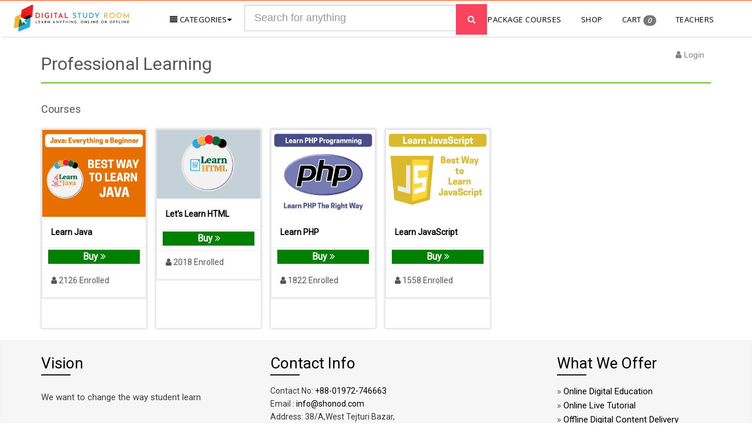

--- FILE ---
content_type: text/html; charset=UTF-8
request_url: https://digitalstudyroom.com/subjects/15/professional-learning
body_size: 11444
content:
 


<!DOCTYPE html>
<html lang="bn">

<head>

    <title>Digital Study Room - Digital Platform for Online education in Bangladesh </title>
    <!-- Meta -->
    <meta charset="utf-8">
    <meta name="viewport" content="width=device-width, initial-scale=1">
    <meta name="keyword"
        content="shonod, Digital Studyroom, online school, Digital education, math, gonit, english, spoken english in bangla, science in bangla, srijonshil, ssc, hsc, psc, jsc, bcs, primary school, high school">
    <meta name="description" content="Digital Study room - Truly largest digital online education website in Bangladesh.">
     
    <meta name="csrf-token" content="0srtaZmbyLSsEAoQ7UXIegolCY3GX0iFnMZQZwyq" />
      <link rel="canonical" href="https://www.digitalstudyroom.com/subjects/15/professional-learning"  />   
    <!-- Favicon -->
    <link rel="shortcut icon" href="https://digitalstudyroom.com/public/assets/img/favicon.ico">

    <link rel="stylesheet" href="https://maxcdn.bootstrapcdn.com/bootstrap/3.3.7/css/bootstrap.min.css">
    <!-- Bootstrap CSS -->
    <link href="https://cdnjs.cloudflare.com/ajax/libs/font-awesome/4.7.0/css/font-awesome.min.css" rel="stylesheet"
        type="text/css">

    <link href="https://fonts.googleapis.com/css?family=Volkhov&display=swap" rel="stylesheet">

    
    <!-- Responsive Tabs CSS -->
    <link rel="stylesheet" href="https://digitalstudyroom.com/public/assets/css/plugins/responsive-tabs.min.css" rel="stylesheet"
        type="text/css">
    <!-- Custom CSS -->
    <link rel="stylesheet" href="https://digitalstudyroom.com/public/assets/css/style.css" rel="stylesheet" type="text/css">
    <link rel="stylesheet" href="https://digitalstudyroom.com/public/assets/css/navbar.css" rel="stylesheet" type="text/css">
    <link rel="stylesheet" href="https://digitalstudyroom.com/public/assets/css/home.css" rel="stylesheet" type="text/css">
    <!-- Web Fonts -->
    <link rel='stylesheet' type='text/css'
        href='https://fonts.googleapis.com/css?family=Open+Sans:400,300,600&amp;subset=cyrillic,latin'>
    <link href="https://fonts.googleapis.com/css?family=Roboto&display=swap" rel="stylesheet">
   
    <!-- // START data collection - provided by Shamim bhai for future use in data collection -->
    <!-- // ..END data collection -->

    <!--  //START google verification code -->
    <!-- Global site tag (gtag.js) - Google Analytics -->
    <script async src="https://www.googletagmanager.com/gtag/js?id=UA-69719195-4"></script>
    <script>
        window.dataLayer = window.dataLayer || [];

        function gtag() {
            dataLayer.push(arguments);
        }

        gtag('js', new Date());

        gtag('config', 'UA-69719195-4');
    </script>

    <!-- Global site tag (gtag.js) - Google Ads: 313917028 -->
    <script async src="https://www.googletagmanager.com/gtag/js?id=AW-313917028"></script>
    <script>
        window.dataLayer = window.dataLayer || [];
  function gtag(){dataLayer.push(arguments);}
  gtag('js', new Date());

  gtag('config', 'AW-313917028');
    </script>

    <!--  ..END google verification code -->

    <!-- JDK for fb a/c kit -->
    
    <!-- fb a/c kit -->
    <!-- <script src="https://digitalstudyroom.com/public/assets/js/accountkit.js"></script>  -->
        <style>
        .wsmenu-list>li>.mynav-text {
            margin-left: 2px;
            margin-right: 2px;
            padding-left: 2px;
        }

        .callusicon-1 {
            font-size: 22px;
            height: 26px;
            position: fixed;
            right: 9px;
            top: 11px;
        }

        .callusicon-1 {
            color: #969696;
            font-size: 25px;
            height: 25px;
            position: fixed;
            right: 15px;
            top: 0px;
            width: 25px;
            z-index: 102;
            /*-webkit-transition:;*/
            /*-moz-transition: all 0.4s ease-in-out;*/
            /*-o-transition: all 0.4s ease-in-out;*/
            /*-ms-transition: all 0.4s ease-in-out;*/
            transition: ease-in-out;
        }

        .display-2 {
            position: absolute;
            top: 100px;
            left: 36%;
            color: white;
        }
    </style>

</head>

    <body class="header-fixed header-fixed-space-v2" onload="announcementModelShow()">
        <span id="routeSpan" hidden>https://digitalstudyroom.com</span>
        <!-- //START Facebook Messager code -->
        <!-- Load Facebook SDK for JavaScript -->
        <div id="fb-root"></div>
        <script>
            (function (d, s, id) {
        var js, fjs = d.getElementsByTagName(s)[0];
        if (d.getElementById(id)) return;
        js = d.createElement(s);
        js.id = id;
        js.src = 'https://connect.facebook.net/en_US/sdk/xfbml.customerchat.js#xfbml=1&version=v2.12&autoLogAppEvents=1';
        fjs.parentNode.insertBefore(js, fjs);
    }(document, 'script', 'facebook-jssdk'));
        </script>

        <!-- Your customer chat code -->
        <div class="fb-customerchat" attribution="setup_tool" page_id="1606829186241708"
            logged_in_greeting="ধন্যবাদ , কিভাবে আপনাকে সাহায্য করতে পারি? "
            logged_out_greeting="ধন্যবাদ , কিভাবে আপনাকে সাহায্য করতে পারি? ">
        </div>
        <!-- ..END Facebook Messager code -->

        <!--=== Header v8 ===-->
                <div id="shadow">
            <div class="wsmenucontainer clearfix">
                <div id="overlapblackbg"></div>
                <div class="wsmobileheader clearfix"><a href="https://digitalstudyroom.com" id="wsnavtoggle"
                        class="animated-arrow"><span></span></a>
                    <a href="https://digitalstudyroom.com" class="smallogo"><img src="https://digitalstudyroom.com/public/assets/images/logo.png"
                            alt=" Digital study room logo" /></a>
                                                                                <a class="callusicon" href="tel:01972746663"><span class="fa fa-phone"></span></a>
                    

                </div>

                <div class="col-md-3 col-sm-3 col-lg-3 col-xl-3 col-12 logo-name text-center hidden-xs hidden-sm">
                    <a href="https://digitalstudyroom.com"><img src="https://digitalstudyroom.com/public/assets/images/logo.png" alt=" Digital study room logo" 
                            class="img-responsive header-image" /></a>
                </div>

                <div class="headerfull">
                    <!--Main Menu HTML Code-->
                    <div class="wsmain">
                        <nav class="wsmenu clearfix">
                            <ul class="mobile-sub wsmenu-list">
                                <li><a href="#" class="navtext"><span><i class="fa fa-align-justify"></i> Categories<i
                                                class="fa fa-caret-down"></i></span></a>
                                    <div class="wsshoptabing wtsdepartmentmenu clearfix">
                                        <div class="wsshopwp clearfix">
                                            <ul class="wstabitem clearfix">
                                                <li class="wsshoplink-active"><a href="#"><i
                                                            class="fa fa-laptop"></i>Primary
                                                        School</a>
                                                    <div class="wstitemright clearfix wstitemrightactive">
                                                        <div class="container-fluid">
                                                            <div class="row">
                                                                <div class="col-lg-4 col-md-12 clearfix">
                                                                    <ul class="wstliststy02 clearfix">
                                                                        <li class="wstheading clearfix"> প্রথম শ্রেণি (
                                                                            CLASS
                                                                            ONE )
                                                                        </li> 
                                                                        <li><a
                                                                                href="https://digitalstudyroom.com/chapters/1/class-1-bangla">
                                                                                Class 1 : Bangla
                                                                                                                                                                </a> 
                                                                        </li>
                                                                        <li><a
                                                                                href="https://digitalstudyroom.com/chapters/2/class-1-english">
                                                                                Class 1 : English  </a>
                                                                            </li>
                                                                        <li><a
                                                                                href="https://digitalstudyroom.com/chapters/3/class-1-math">
                                                                                Class 1 : Math</a>
                                                                            </li>

                                                                            <li class="text-danger"><a
                                                                                class="wstmenutag bluetag"
                                                                                href="https://digitalstudyroom.com/subjects/2/class-one">View
                                                                                All</a></li>       
                                                                    </ul>
                                                                    
                                                                </div>
                                                                <div class="col-lg-4 col-md-12 clearfix">
                                                                    <ul class="wstliststy02 clearfix">
                                                                        <li class="wstheading clearfix"> দ্বিতীয় শ্রেণি
                                                                            ( CLASS
                                                                            TWO )
                                                                        </li>
                                                                        <li><a
                                                                                href="https://digitalstudyroom.com/chapters/5/class-2-english">
                                                                                Class 2 : English</a> <span
                                                                                class="wstmenutag orangetag">Most
                                                                                Viewed</span>
                                                                        </li>
                                                                        <li><a
                                                                                href="https://digitalstudyroom.com/chapters/4/class-2-bangla">
                                                                                Class 2 : Bangla</a></li>
                                                                        <li><a
                                                                                href="https://digitalstudyroom.com/chapters/6/class-2-math">
                                                                                Class 2 : Math</a></li>

                                                                                <li class="text-danger"><a
                                                                                    class="wstmenutag bluetag"
                                                                                    href="https://digitalstudyroom.com/subjects/3/class-two">View
                                                                                    All</a></li>  
                                                                    </ul>
                                                                </div>
                                                                <div class="col-lg-4 col-md-12 clearfix">
                                                                    <ul class="wstliststy02 clearfix">
                                                                        <li class="wstheading clearfix"> তৃতীয় শ্রেণি (
                                                                            CLASS
                                                                            THREE )
                                                                        </li>
                                                                        <li><a
                                                                                href="https://digitalstudyroom.com/chapters/9/class-3-math">
                                                                                Class 3 : Math</a></li>
                                                                        <li><a
                                                                                href="https://digitalstudyroom.com/chapters/10/class-3-science">
                                                                                Class 3 : Science</a></li>
                                                                        <li><a
                                                                                href="https://digitalstudyroom.com/chapters/8/Class 3 : English">
                                                                                Class 3 : English</a></li>
                                                                        <li>
                                                                            <a
                                                                                href="https://digitalstudyroom.com/chapters/11/class-3-bangladesh-and-global-study">
                                                                                Class 3 : Bangladesh and Global
                                                                                Studies </a>
                                                                        </li>
                                                                        <li><a
                                                                                href="https://digitalstudyroom.com/chapters/7/class-3-bangla">
                                                                                Class 3 : Bangla</a></li>

                                                                                <li class="text-danger"><a
                                                                                    class="wstmenutag bluetag"
                                                                                    href="https://digitalstudyroom.com/subjects/4/class-three">View
                                                                                    All</a></li> 
                                                                    </ul>
                                                                </div>
                                                            </div>
                                                            <div class="row">
                                                                <div class="col-lg-4 col-md-12 clearfix">
                                                                    <ul class="wstliststy02 clearfix">
                                                                        <li class="wstheading clearfix"> চতুর্থ শ্রেণি (
                                                                            CLASS
                                                                            FOUR )
                                                                        </li>
                                                                        <li><a
                                                                                href="https://digitalstudyroom.com/chapters/14/class-4-math">
                                                                                Class 4 : Math</a></li>
                                                                        <li><a
                                                                                href="https://digitalstudyroom.com/chapters/15/class-4-science">
                                                                                Class 4 : Science</a></li>
                                                                        <li><a
                                                                                href="https://digitalstudyroom.com/chapters/13/class-4-english">
                                                                                Class 4 : English</a></li>
                                                                        <li><a
                                                                                href="https://digitalstudyroom.com/chapters/12/class-4-bangla">
                                                                                Class 4 : Bangla</a></li>
                                                                        <li>
                                                                            <a
                                                                                href="https://digitalstudyroom.com/chapters/16/class-4-bangladesh-and-global-studies">
                                                                                Class 4 : Bangladesh and Global
                                                                                Studies</a>
                                                                        </li>

                                                                        <li class="text-danger"><a
                                                                            class="wstmenutag bluetag"
                                                                            href="https://digitalstudyroom.com/subjects/5/class-four">View
                                                                            All</a></li> 

                                                                    </ul>
                                                                </div>
                                                                <div class="col-lg-4 col-md-12 clearfix">
                                                                    <ul class="wstliststy02 clearfix">
                                                                        <li class="wstheading clearfix">


                                                                            পঞ্চম শ্রেণি (CLASS FIVE)

                                                                        </li>
                                                                        <li><a
                                                                                href="https://digitalstudyroom.com/chapters/19/class-5-math">
                                                                                Class 5 : Math</a></li>
                                                                        <li><a
                                                                                href="https://digitalstudyroom.com/chapters/20/class-5-science">
                                                                                Class 5 : Science</a></li>
                                                                        <li><a
                                                                                href="https://digitalstudyroom.com/chapters/18/class-5-english">
                                                                                Class 5 : English</a></li>
                                                                        <li><a
                                                                                href="https://digitalstudyroom.com/chapters/17/class-5-bangla">
                                                                                Class 5 : Bangla</a></li>

                                                                                <li class="text-danger"><a
                                                                                    class="wstmenutag bluetag"
                                                                                    href="https://digitalstudyroom.com/subjects/6/class-five">View
                                                                                    All</a></li> 
                                                                    </ul>
                                                                </div>
                                                            </div>
                                                        </div>
                                                    </div>
                                                </li>
                                                <li><a href="#"><i class="fa fa-university"></i>Secondary School</a>
                                                    <div class="wstitemright clearfix">
                                                        <div class="container-fluid">
                                                            <div class="row">
                                                                <div class="col-lg-3 col-md-12 clearfix">
                                                                    <ul class="wstliststy02 clearfix">
                                                                        <li class="wstheading clearfix">ষষ্ঠ শ্রেণি (
                                                                            CLASS SIX
                                                                            )
                                                                        </li>
                                                                        <li>
                                                                            <a
                                                                                href="https://digitalstudyroom.com/chapters/26/class-6-math">Class
                                                                                6: Math (গণিত) <span
                                                                                    class="wstmenutag greentag">New</span></a>
                                                                        </li>
                                                                        <li>
                                                                            <a
                                                                                href="https://digitalstudyroom.com/chapters/27/class-six-science">
                                                                                Science (বিজ্ঞান) </a>
                                                                        </li>
                                                                        <li><a
                                                                                href="https://digitalstudyroom.com/chapters/24/class-six-english">
                                                                                English</a></li>
                                                                        <li>
                                                                            <a
                                                                                href="https://digitalstudyroom.com/chapters/25/class-six-english-grammar">
                                                                                English Grammar</a>
                                                                        </li>
                                                                        <li>
                                                                            <a
                                                                                href="https://digitalstudyroom.com/chapters/28/class-six-ict">ICT</a>
                                                                        </li>
                                                                        <li>
                                                                            <a
                                                                                href="https://digitalstudyroom.com/chapters/29/class-six-bangladesh-and-global-studies">Bangladesh
                                                                                and Global Studies</a>
                                                                        </li>
                                                                        <li>
                                                                            <a
                                                                                href="https://digitalstudyroom.com/chapters/23/class-six-bangla-grammar">Bangla
                                                                                Grammar (বাংলা ব্যাকরণ)</a>
                                                                        </li>
                                                                        <li class="text-danger"><a
                                                                                class="wstmenutag bluetag"
                                                                                href="https://digitalstudyroom.com/subjects/8/class-six">View
                                                                                More</a></li>

                                                                    </ul>
                                                                </div>
                                                                <div class="col-lg-3 col-md-12 clearfix">
                                                                    <ul class="wstliststy02 clearfix">
                                                                        <li class="wstheading clearfix">সপ্তম শ্রেণি (
                                                                            CLASS
                                                                            SEVEN )
                                                                        </li>
                                                                        <li>
                                                                            <a
                                                                                href="https://digitalstudyroom.com/chapters/39/class-7-math">গণিত
                                                                                (Math) </a>
                                                                        </li>
                                                                        <li>
                                                                            <a
                                                                                href="https://digitalstudyroom.com/chapters/40/class-7-science">
                                                                                বিজ্ঞান (Science)</a> <span
                                                                                class="wstmenutag orangetag">Most
                                                                                Viewed</span>
                                                                        </li>


                                                                        <li>
                                                                            <a
                                                                                href="https://digitalstudyroom.com/chapters/38/class-7-english-grammar">
                                                                                English Grammar </a>
                                                                        </li>
                                                                        <li><a
                                                                                href="https://digitalstudyroom.com/chapters/37/class-7-english">
                                                                                English </a></li>
                                                                        <li>
                                                                            <a
                                                                                href="https://digitalstudyroom.com/chapters/36/class-7">
                                                                                বাংলা ব্যাকরণ</a>
                                                                        </li>
                                                                        <li>
                                                                            <a
                                                                                href="https://digitalstudyroom.com/chapters/35/class-7-bangla">
                                                                                বাংলা (Bangla)</a>
                                                                        </li>
                                                                        <li>
                                                                            <a
                                                                                href="https://digitalstudyroom.com/chapters/41/class-7-ict">ICT</a>
                                                                        </li>
                                                                        <li>
                                                                            <a href="https://digitalstudyroom.com/subjects/9/class-seven"
                                                                                class="wstmenutag bluetag">View More</a>
                                                                        </li>
                                                                    </ul>
                                                                </div>
                                                                <div class="col-lg-3 col-md-12 clearfix">
                                                                    <ul class="wstliststy02 clearfix">


                                                                        <li class="wstheading clearfix"> অষ্টম শ্রেণি (
                                                                            CLASS
                                                                            EIGHT )
                                                                        </li>
                                                                        <li>
                                                                            <a
                                                                                href="https://digitalstudyroom.com/chapters/56/class-8-math">
                                                                                Class 8: গণিত ( Math )</a>
                                                                        </li>
                                                                        <li>
                                                                            <a
                                                                                href="https://digitalstudyroom.com/chapters/57/class-8-english-grammar">
                                                                                Class 8: ইংরেজি ২য় (English
                                                                                Grammar)</a>
                                                                        </li>
                                                                        <li>
                                                                            <a
                                                                                href="https://digitalstudyroom.com/chapters/58/class-8-english">
                                                                                Class 8: ইংরেজি (English)</a>
                                                                        </li>
                                                                        <li>
                                                                            <a
                                                                                href="https://digitalstudyroom.com/chapters/59/class-8-bangla-grammar-and-composition">
                                                                                Class 8: বাংলা ব্যাকরণ (Bangla Grammar
                                                                                and Composition )</a>
                                                                        </li>


                                                                        <li class="text-danger"><a
                                                                                class="wstmenutag redtag"
                                                                                href="https://digitalstudyroom.com/subjects/10/class-eight">View
                                                                                All</a></li>

                                                                    </ul>
                                                                </div>

                                                            </div>
                                                            <div class="row">
                                                                <div class="col-lg-3 col-md-12 clearfix">
                                                                    <ul class="wstliststy02 clearfix">
                                                                        <li class="wstheading clearfix"> ৯ম-১০ম শ্রেণি (
                                                                            Science)
                                                                        </li>
                                                                        <li>
                                                                            <a
                                                                                href="https://digitalstudyroom.com/chapters/79/class-9-10-general-math">সাধারণ
                                                                                গণিত (General Math )</a>
                                                                        </li>
                                                                        <li>
                                                                            <a
                                                                                href="https://digitalstudyroom.com/chapters/78/class-9-10-higher-math">
                                                                                উচ্চতর গণিত (Higher Math)</a>
                                                                        </li>
                                                                        <li>
                                                                            <a
                                                                                href="https://digitalstudyroom.com/chapters/119/class-9-10-physics-new">
                                                                                পদার্থ বিজ্ঞান (Physics)<span
                                                                                    class="wstmenutag greentag">New</span></a>
                                                                        </li>

                                                                        <li class="text-danger"><a
                                                                                class="wstmenutag redtag"
                                                                                href="https://digitalstudyroom.com/subjects/11/class-nine-ten">View
                                                                                All</a></li>
                                                                    </ul>
                                                                </div>
                                                                <div class="col-lg-3 col-md-12 clearfix">
                                                                    <ul class="wstliststy02 clearfix">
                                                                        <li class="wstheading clearfix"> ৯ম-১০ম শ্রেণি
                                                                            (Commerce
                                                                            )
                                                                        </li>
                                                                        <li>
                                                                            <a
                                                                                href="https://digitalstudyroom.com/chapters/73/class-9-10-accounting">
                                                                                হিসাব বিজ্ঞান (Accounting)</a>
                                                                        </li>
                                                                        <li>
                                                                            <a
                                                                                href="https://digitalstudyroom.com/chapters/72/class-9-10-finance-and-banking">
                                                                                ফিন্যান্স ও ব্যাংকিং ( Finance and
                                                                                Banking)</a>
                                                                        </li>
                                                                        <li class="text-danger"><a
                                                                                class="wstmenutag redtag"
                                                                                href="https://digitalstudyroom.com/subjects/11/class-nine-ten">View
                                                                                All</a></li>
                                                                                                                                                                                                                                                                                                                                                                                                                                                                                                                                                                                                                                                                                                                                                                                                                                                                                                                                                                                                                                                                                                                                                                                                                                                                                                                                                                                                                                                                                                                                                                                                                                                                            </ul>
                                                                </div>
                                                                <div class="col-lg-3 col-md-12 clearfix">
                                                                    <ul class="wstliststy02 clearfix">
                                                                        <li class="wstheading clearfix"> ৯ম-১০ম শ্রেণি (
                                                                            Arts)
                                                                        </li>
                                                                        <li>
                                                                            <a
                                                                                href="https://digitalstudyroom.com/chapters/64/class-9-10-civics">
                                                                                পৌরনীতি ও নাগরিকতা ( Civics)</a>
                                                                        </li>
                                                                        <li>
                                                                            <a
                                                                                href="https://digitalstudyroom.com/chapters/65/class-9-10-geography">
                                                                                ভূগোল ও পরিবেশ (Geography)</a>
                                                                        </li>
                                                                        <li class="text-danger"><a
                                                                                class="wstmenutag redtag"
                                                                                href="https://digitalstudyroom.com/subjects/11/class-nine-ten">View
                                                                                All</a></li>
                                                                                                                                                                                                                                                                                                                                                                                                                                                                                                                                                                                                                                                                                                                                                                                                                                        
                                                                                                                                                    
                                                                                                                                                                                                                                                                                                                                                                                                                                                                                                                                </ul>
                                                                </div>
                                                            </div>
                                                        </div>
                                                    </div>
                                                </li>
                                                <li><a href="#"><i class="fa fa-university"></i>Higher Secondary</a>
                                                    <div class="wstitemright clearfix kitchenmenuimg">
                                                        <div class="container-fluid">
                                                            <div class="row">
                                                                <div class="col-lg-3 col-md-12">
                                                                    <ul class="wstliststy02 clearfix">
                                                                        <li class="wstheading clearfix">Higher Secondary
                                                                        </li>
                                                                        <li>
                                                                            <a
                                                                                href="https://digitalstudyroom.com/chapters/108/class-11-12-bangla-1st-paper">Class
                                                                                11-12: Bangla 1st paper<span
                                                                                    class="wstmenutag greentag">New</span></a>
                                                                        </li>
                                                                        <li><a href="https://digitalstudyroom.com/chapters/109/class-11-12-bangla-grammar">Class 11-12: Bangla Grammar
                                                                                (বাংলা
                                                                                ব্যাকরণ )</a></li>
                                                                        <li>
                                                                            <a
                                                                                href="https://digitalstudyroom.com/chapters/117/hsc">HSC:
                                                                                তথ্য ও যোগাযোগ প্রযুক্তি
                                                                            </a>
                                                                        </li>
                                                                        <li>
                                                                            <a
                                                                                href="https://digitalstudyroom.com/chapters/91/class-11-12-higher-math-1st-paper">Class
                                                                                11-12: Higher Math 1st paper
                                                                            </a>
                                                                        </li>
                                                                    </ul>
                                                                </div>
                                                            </div>
                                                        </div>
                                                    </div>
                                                </li>
                                                <li><a href="#"><i class="fa fa-empire"></i>Exam Preparation</a>
                                                    <div class="wstitemright clearfix">
                                                        <div class="container-fluid">
                                                            <div class="row">
                                                                <div class="col-lg-3 col-md-12">
                                                                    <ul class="wstliststy02 clearfix">
                                                                        <li class="wstheading clearfix"> BCS EXAM
                                                                            PREPARATION
                                                                        </li>
                                                                        <li>
                                                                            <a
                                                                                href="https://digitalstudyroom.com/chapters/84/bcs">BCS:
                                                                                বাংলা ব্যাকরণ
                                                                            </a>
                                                                        </li>
                                                                        <li>
                                                                            <a
                                                                                href="https://digitalstudyroom.com/chapters/85/bcs-english-grammar">
                                                                                BCS: English Grammar
                                                                            </a>
                                                                        </li>
                                                                        <li><a
                                                                                href="https://digitalstudyroom.com/chapters/86/bcs-math">
                                                                                BCS: Math (গণিত)সাধারণ জ্ঞান
                                                                            </a> <span
                                                                                class="wstmenutag bluetag">Popular</span>
                                                                        </li>
                                                                        <li><a
                                                                                href="https://digitalstudyroom.com/chapters/90/BCS Model Test 1">
                                                                                BCS Model Test 1
                                                                            </a></li>
                                                                        <li>
                                                                            <a
                                                                                href="https://digitalstudyroom.com/chapters/93/bcs-biology">
                                                                                BCS: Biology (জীববিজ্ঞান)
                                                                            </a>
                                                                        </li>
                                                                        <li><a
                                                                                href="https://digitalstudyroom.com/chapters/97/bcs-computer">
                                                                                BCS:
                                                                                Computer

                                                                            </a></li>
                                                                        <li>
                                                                            <a
                                                                                href="https://digitalstudyroom.com/chapters/99/bcs-modern-science">
                                                                                BCS: Modern Science (আধুনিক
                                                                                বিজ্ঞান)</a>
                                                                        </li>
                                                                        <li>
                                                                            <a
                                                                                href="https://digitalstudyroom.com/chapters/112/bcs">BCS
                                                                                - বাংলাদেশ বিষয়াবলী Constitution of
                                                                                Bangladesh
                                                                        <li><a href="https://digitalstudyroom.com/chapters/115/bcs">
                                                                                BCS-ভূগোল</a></li>
                                                                        <li><a
                                                                                href="https://digitalstudyroom.com/chapters/92/bcs">
                                                                                BCS:
                                                                                ভৌত বিজ্ঞান </a></li>
                                                                        <li>
                                                                            <a
                                                                                href="https://digitalstudyroom.com/chapters/118/bcs">
                                                                                BCS: সাধারণ বিজ্ঞান </a>
                                                                        </li>
                                                                    </ul>
                                                                </div>
                                                                                                                            </div>
                                                        </div>
                                                    </div>
                                                </li>
                                                <li><a href="#"><i class="fa fa-language"></i>Language Learning</a>
                                                    <div class="wstitemright clearfix computermenubg">
                                                        <div class="wstmegamenucoll01 clearfix">
                                                            <div class="container-fluid">
                                                                <div class="row">
                                                                    <div class="col-lg-3 col-md-12">
                                                                        <ul class="wstliststy02 clearfix">
                                                                            <li class="wstheading clearfix">Language
                                                                                Learning
                                                                            </li>
                                                                            <li>
                                                                                <a
                                                                                    href="https://digitalstudyroom.com/chapters/98/easy-spoken-english-i">
                                                                                    Easy Spoken English I</a>
                                                                            </li>
                                                                            <li>
                                                                                <a
                                                                                    href="https://digitalstudyroom.com/chapters/100/easy-spoken-english-ii">Easy
                                                                                    Spoken English II</a>
                                                                            </li>
                                                                            <li>
                                                                                <a
                                                                                    href="https://digitalstudyroom.com/chapters/101/easy-spoken-english-iii">
                                                                                    Easy Spoken English III</a>
                                                                            </li>

                                                                        </ul>
                                                                    </div>
                                                                </div>
                                                            </div>
                                                        </div>
                                                    </div>
                                                </li>
                                                <li><a href="#"><i class="fa fa-deaf"></i>Professional Learning</a>
                                                    <div class="wstitemright clearfix computermenubg">
                                                        <div class="wstmegamenucoll01 clearfix">
                                                            <div class="container-fluid">
                                                                <div class="row">
                                                                    <div class="col-lg-3 col-md-12">
                                                                        <ul class="wstliststy02 clearfix">
                                                                            <li class="wstheading clearfix">Professional
                                                                                Learning
                                                                            </li>
                                                                            <li><a
                                                                                    href="https://digitalstudyroom.com/chapters/89/learn-java">
                                                                                    Learn Java</a></li>
                                                                            <li>
                                                                                <a
                                                                                    href="https://digitalstudyroom.com/chapters/94/lets-learn-html">Let's
                                                                                    Learn HTML</a>
                                                                            </li>
                                                                            <li><a
                                                                                    href="https://digitalstudyroom.com/chapters/95/learn-php">
                                                                                    Learn PHP</a></li>
                                                                            <li>
                                                                                <a
                                                                                    href="https://digitalstudyroom.com/chapters/96/learn-javascript">
                                                                                    Learn JavaScript</a>
                                                                            </li>

                                                                        </ul>
                                                                    </div>
                                                                </div>
                                                            </div>
                                                        </div>
                                                    </div>
                                                </li>
                                            </ul>
                                        </div>
                                    </div>
                                </li>
                                <li class="hidden-sm hidden-xs">
                                    <form name="search_form" method="get" action="https://digitalstudyroom.com/search">
                                        <!-- <input type="hidden" name="_token" value="0srtaZmbyLSsEAoQ7UXIegolCY3GX0iFnMZQZwyq"> -->
                                        <input type="text" name="q" style="height: 45px" id="search"
                                            class="form-control  input-lg-search input-lg"
                                            placeholder="Search for anything" />
                                        <button type="submit" class="btn mybtn-1 search-btn"><i
                                                class="fa fa-search"></i>
                                        </button>
                                    </form>
                                </li>
                                <li>
                                    <a href="https://digitalstudyroom.com/bundles"
                                        class="mynav-text navtext "><span>Package Courses</span></a>
                                </li>
                                <li>
                                    <a href="https://digitalstudyroom.com/shop"
                                        class="mynav-text  navtext "><span>Shop</span></a>
                                </li>
                                <li>
                                    <a href="https://digitalstudyroom.com/cart"
                                        class="mynav-text  navtext "><span>Cart
                                                                                                                                    <i class="badge">0</i>

                                        </span></a>
                                </li>

                                <li>
                                    <a href="https://digitalstudyroom.com/teachers"
                                        class=" mynav-text navtext "><span>Teachers</span></a>
                                </li>

                                                                                                                                                                                                                                                                                                                                                                                                                                                                        

                                                                            
                                                                                                                                                                                                                <li><a href="#" data-toggle="modal" data-target="#sem-login"
                                        class="login-mar mynav-text"><i class="fa fa-user"></i>
                                        Login
                                    </a></li>
                                                            </ul>
                        </nav>
                    </div>
                    <!--Menu HTML Code-->
                </div>

            </div>
        </div>
        <!--=== End Header v8 ===-->


                <!--Course Category-->
        <div class="section main-content">
            <!-- Show message for Opera Mini at 1st loading -->
            
            <div class="container">
    <h2 class="page-title"> Professional Learning   </h2>

        <!-- // ..END Categories -->

    <!-- // START Courses -->
        <h3> Courses </h3>
    <div class="row news-v1">
                <div class=" col-sm-6 col-md-2 col-lg-2 margin-bottom-5">
            <!-- <div class="category-boxes category-boxes-top-red"> -->
            <div class="category-tab-content " style="width: 18rem; height:34rem;">
                <div class="category-tab-content" style="margin-top: 0px">
                                                                <a href="https://digitalstudyroom.com/chapters/89/learn-java"
                            title="Learn Java">
                                                        <img class="img img-responsive " width=240 height=135 src="https://digitalstudyroom.com/storage/upload/courses/89/89.jpg"
                                alt="Class-1">
                        </a>
                        
                    <h3><a href="https://digitalstudyroom.com/chapters/89/learn-java"
                            title="Learn Java">
                            Learn Java
                        </a></h3>

                    <div class="">
                        <div class="caption news-v1-info" style="padding-top: 2px;">
                            <!--                                 <p class="text-justify">Java courses will be here</p>
                                 -->

                            
                                                                                    <a href="https://digitalstudyroom.com/get-course/89" onclick="getCourseDetailsMyProfile(this)"
                                data-toggle="modal" data-target="#getCourseDetails" data-remote="false"
                                class="btn btn-green pull-right col-xs-12 col-md-12 no-padding-left"
                                style="margin-top: 1px; padding: 0px 0px; font-size: 16px;"> Buy <i
                                    class="fa fa-angle-double-right"></i></a>

                                                    </div>

                        <ul class="list-inline news-v1-info">
                            <li><i class="fa fa-user"></i> 2126 Enrolled </li>
                            <!-- <li>|</li> -->
                            <!-- <li> &nbsp;</li> -->
                            <!-- <li class="pull-right text-bold">Price: 90.00 Tk.</li> -->
                        </ul>
                    </div>
                </div>
            </div>
            <!-- </div> -->
        </div>
                <div class=" col-sm-6 col-md-2 col-lg-2 margin-bottom-5">
            <!-- <div class="category-boxes category-boxes-top-red"> -->
            <div class="category-tab-content " style="width: 18rem; height:34rem;">
                <div class="category-tab-content" style="margin-top: 0px">
                                                                <a href="https://digitalstudyroom.com/chapters/94/lets-learn-html"
                            title="Let&#039;s Learn HTML">
                                                        <img class="img img-responsive " width=240 height=135 src="https://digitalstudyroom.com/storage/upload/courses/94/94.png"
                                alt="Class-1">
                        </a>
                        
                    <h3><a href="https://digitalstudyroom.com/chapters/94/lets-learn-html"
                            title="Let&#039;s Learn HTML">
                            Let&#039;s Learn HTML
                        </a></h3>

                    <div class="">
                        <div class="caption news-v1-info" style="padding-top: 2px;">
                            <!--                                 <p class="text-justify"></p>
                                 -->

                            
                                                                                    <a href="https://digitalstudyroom.com/get-course/94" onclick="getCourseDetailsMyProfile(this)"
                                data-toggle="modal" data-target="#getCourseDetails" data-remote="false"
                                class="btn btn-green pull-right col-xs-12 col-md-12 no-padding-left"
                                style="margin-top: 1px; padding: 0px 0px; font-size: 16px;"> Buy <i
                                    class="fa fa-angle-double-right"></i></a>

                                                    </div>

                        <ul class="list-inline news-v1-info">
                            <li><i class="fa fa-user"></i> 2018 Enrolled </li>
                            <!-- <li>|</li> -->
                            <!-- <li> &nbsp;</li> -->
                            <!-- <li class="pull-right text-bold">Price: 150.00 Tk.</li> -->
                        </ul>
                    </div>
                </div>
            </div>
            <!-- </div> -->
        </div>
                <div class=" col-sm-6 col-md-2 col-lg-2 margin-bottom-5">
            <!-- <div class="category-boxes category-boxes-top-red"> -->
            <div class="category-tab-content " style="width: 18rem; height:34rem;">
                <div class="category-tab-content" style="margin-top: 0px">
                                                                <a href="https://digitalstudyroom.com/chapters/95/learn-php"
                            title="Learn PHP">
                                                        <img class="img img-responsive " width=240 height=135 src="https://digitalstudyroom.com/storage/upload/courses/95/95.jpg"
                                alt="Class-1">
                        </a>
                        
                    <h3><a href="https://digitalstudyroom.com/chapters/95/learn-php"
                            title="Learn PHP">
                            Learn PHP
                        </a></h3>

                    <div class="">
                        <div class="caption news-v1-info" style="padding-top: 2px;">
                            <!--                                 <p class="text-justify"></p>
                                 -->

                            
                                                                                    <a href="https://digitalstudyroom.com/get-course/95" onclick="getCourseDetailsMyProfile(this)"
                                data-toggle="modal" data-target="#getCourseDetails" data-remote="false"
                                class="btn btn-green pull-right col-xs-12 col-md-12 no-padding-left"
                                style="margin-top: 1px; padding: 0px 0px; font-size: 16px;"> Buy <i
                                    class="fa fa-angle-double-right"></i></a>

                                                    </div>

                        <ul class="list-inline news-v1-info">
                            <li><i class="fa fa-user"></i> 1822 Enrolled </li>
                            <!-- <li>|</li> -->
                            <!-- <li> &nbsp;</li> -->
                            <!-- <li class="pull-right text-bold">Price: 90.00 Tk.</li> -->
                        </ul>
                    </div>
                </div>
            </div>
            <!-- </div> -->
        </div>
                <div class=" col-sm-6 col-md-2 col-lg-2 margin-bottom-5">
            <!-- <div class="category-boxes category-boxes-top-red"> -->
            <div class="category-tab-content " style="width: 18rem; height:34rem;">
                <div class="category-tab-content" style="margin-top: 0px">
                                                                <a href="https://digitalstudyroom.com/chapters/96/learn-javascript"
                            title="Learn JavaScript">
                                                        <img class="img img-responsive " width=240 height=135 src="https://digitalstudyroom.com/storage/upload/courses/96/96.jpg"
                                alt="Class-1">
                        </a>
                        
                    <h3><a href="https://digitalstudyroom.com/chapters/96/learn-javascript"
                            title="Learn JavaScript">
                            Learn JavaScript
                        </a></h3>

                    <div class="">
                        <div class="caption news-v1-info" style="padding-top: 2px;">
                            <!--                                 <p class="text-justify"></p>
                                 -->

                            
                                                                                    <a href="https://digitalstudyroom.com/get-course/96" onclick="getCourseDetailsMyProfile(this)"
                                data-toggle="modal" data-target="#getCourseDetails" data-remote="false"
                                class="btn btn-green pull-right col-xs-12 col-md-12 no-padding-left"
                                style="margin-top: 1px; padding: 0px 0px; font-size: 16px;"> Buy <i
                                    class="fa fa-angle-double-right"></i></a>

                                                    </div>

                        <ul class="list-inline news-v1-info">
                            <li><i class="fa fa-user"></i> 1558 Enrolled </li>
                            <!-- <li>|</li> -->
                            <!-- <li> &nbsp;</li> -->
                            <!-- <li class="pull-right text-bold">Price: 150.00 Tk.</li> -->
                        </ul>
                    </div>
                </div>
            </div>
            <!-- </div> -->
        </div>
            </div>
        <!-- // ..END Courses -->
</div>

        </div>
        <!--End Course Category-->


        <section id="sub_footer">
            <div class="container">
                <div class="row">
                    <div class="col-xs-12 col-sm-4 col-md-4 col-lg-4 about wow fadeInUp"
                        style="visibility: visible; animation-name: fadeInUp;" data-wow-delay=".3s">
                        <h3 class="text-capitalize">Vision</h3>
                        <p class="small-div">We want to change the way student learn</p>
                    </div>
                    <div class="col-xs-12 col-sm-5 col-md-5 col-lg-5 contact wow fadeInUp"
                        style="visibility: visible; animation-name: fadeInUp;" data-wow-delay=".5s">
                        <h3 class="text-capitalize">contact info</h3>

                        <p>Contact No: <a href="tel:+8801972746663"> +88-01972-746663</a></p>
                        <p>Email : <a href="mailto:info@shonod.com">info@shonod.com</a></p>
                        <p>Address: 38/A,West Tejturi Bazar,
                            <br>
                            Dhaka-1215,Bangladesh
                        </p>
                    </div>
                    <div class="col-xs-12 col-sm-3 col-md-3 col-lg-3 service wow fadeInUp"
                        style="visibility: visible; animation-name: fadeInUp;" data-wow-delay=".7s">
                        <h3 class="text-capitalize">what we offer</h3>
                        <p class="text-capitalize"> &#187; <a href="#" style="cursor:pointer;">Online Digital
                                Education</a></p>
                        <p class="text-capitalize"> &#187; <a href="#" style="cursor:pointer;"> Online Live Tutorial</a>
                        </p>
                        <p class="text-capitalize"> &#187; <a href="#" style="cursor:pointer;"> Offline digital Content
                                Delivery</a></p>
                    </div>
                </div>
            </div>
        </section>
        <!--sub footer end-->
        <!--Footer-->
        <div class="footer-v1">
            <!--copyright-->
            <div class="copyright">
                <div class="container">
                    <div class="row">
                        <div class="col-xs-12 col-sm-12 col-md-6">
                            <p>
                                &copy Shonod Edutainment. <abbr title="developer: skpaul.me, skpaul82"> </abbr>

                            </p>
                        </div>
                        <!-- Social Links -->
                        <div class="col-xs-12 col-sm-12 col-md-6">
                            <ul class="footer-socials list-inline">
                                <li><a href="https://digitalstudyroom.com/blogs">Blog</a></li>
                                <li><a href="https://digitalstudyroom.com/about-us">About Us</a></li>
                                <li><a href="https://digitalstudyroom.com/contact-us">Contact Us</a></li>
                                <li><a href="https://digitalstudyroom.com/privacy-policy">Privacy Policy</a></li>
                                <li><a href="https://digitalstudyroom.com/terms">Terms</a></li>
                                <li><a href="https://digitalstudyroom.com/refund-policy">Refund Policy</a></li>
                                                                                                <li><a data-original-title="Facebook" title="" data-placement="top"
                                        data-toggle="tooltip" class="tooltips" href="https://www.facebook.com/shonodonline"
                                        target="_blank">
                                        <i class="fa fa-facebook"></i>
                                    </a></li>
                                                                                                                                                                                                                                                                                                                                <li><a data-original-title="YouTube" title="" data-placement="top"
                                        data-toggle="tooltip" class="tooltips" href="https://www.youtube.com/c/jompeshvideofreebanglaeducation"
                                        target="_blank">
                                        <i class="fa fa-youtube"></i>
                                    </a></li>
                                                                                            </ul>
                        </div>

                        <!-- End Social Links -->
                    </div>
                    <div class="row">
                        <div class="col-xs-12 col-sm-12 col-md-12">
                            <img src="https://digitalstudyroom.com/public/assets/images/sslcommerz.png" width="100%" height="50px"
                                alt="Online payment in digital study room" />
                        </div>

                    </div>
                </div>
            </div>
            <!--/copyright-->
        </div>
        <!--End Footer-->

        <div class="preloader text-center hidden">
            <img src="https://digitalstudyroom.com/public/assets/img/hourglass.svg" alt="Loading...">
        </div>

        <!-- //START intro modal for session messages -->
                <!-- ..END intro modal for session messages -->
        <!-- //START subscription/price wiht course details modal -->
        <div class="modal fade" id="getCourseDetails">
            <div class="modal-dialog" role="document">
                <div class="modal-content">
                </div><!-- /.modal-content -->
            </div><!-- /.modal-dialog -->
        </div><!-- /.modal -->
        <!-- ..END subscription/price wiht course details modal -->

        <!-- //START Login Modal -->
        <div class="modal fade" id="LoginModal">
            <div class="modal-dialog modal-sm" role="dialog">
                <div class="modal-content" style="border-radius: 0px !important; float: left;">
                    <div class="modal-body">
                        <h3 class="modal-title">
                            Sign-in / Sign-up
                            <!-- <br><small> </small> -->
                        </h3>
                        <p>with your email</p>
                        <div class="form-group input-group">
                            <span class="input-group-addon"> <i class="fa fa-envelope"></i> </span>
                            <input type="email" name="email" id="email" class="form-control"
                                placeholder="your-email@example.com" pattern="^[a-z0-9._%+-]+@[a-z0-9.-]+\.[a-z]{2,4}$"
                                maxlength="50" minlength="5" title="Please enter a valid email address." autofocus
                                required />
                            <a type="button" class="input-group-addon btn-login-next btn-resend-code hidden"
                                title="Resend Code"> <i class="fa fa-undo  text-danger"></i> </a>
                        </div>
                        <p class="mbno-error text-danger hidden"></p>

                        <p class="login-note">আপনার ইমেইল এ আপনার পাসওয়ার্ড পাঠানো হবে, ইমেইল চেক করে সেই পাসওয়ার্ড কোড
                            লগইন
                            করার জন্য ব্যবহার করুন। (You will receive a security code in your email.)</p>
                        <div class="form-group input-group login-otp hidden">
                            <span class="input-group-addon"> <i class="fa fa-key"></i> </span>
                            <input type="text" name="otp" id="otp" class="form-control" placeholder="XXXXXX"
                                maxlength="6" minlength="6" />
                        </div>
                        <p class="otp-error text-danger hidden"></p>
                        <div class="form-group text-right">
                            <button type="button" class="btn btn-secondary" data-dismiss="modal"> Cancel</button>
                            <a class="btn btn-danger btn-login-next" onclick="loginByemail()"> Next</a>
                            <a class="btn btn-danger btn-login-final hidden" onclick="BtnLoginFinal()"> Login</a>
                        </div>
                    </div>
                </div><!-- /.modal-content -->
            </div><!-- /.modal-dialog -->
        </div><!-- /.modal -->
        <!-- ..END Login Modal -->


        <div class="container">
            <!-- The Modal -->

                        <div class="modal fade seminor-login-modal" data-backdrop="static" id="sem-reg">
                <div class="modal-dialog modal-dialog-centered">
                    <div class="modal-content">
                        <!-- Modal body -->
                        <div class="modal-body seminor-login-modal-body">
                            <h5 class="modal-title text-center">CREATE AN ACCOUNT</h5>
                            <button type="button" class="close" data-dismiss="modal">
                                <span><i class="fa fa-times-circle" aria-hidden="true"></i></span>
                            </button>
                            <div class="third-party-login">
                                <input value="+1" id="country_code" hidden />
                                <input placeholder="phone number" id="phone_number" hidden />
                                <a data-toggle="modal" data-target="#login-with-mobile" data-dismiss="modal"
                                    class="google-login"><img src="https://digitalstudyroom.com/public/assets/images/mobile.png" alt=""
                                        class="google-icon">Login
                                    with Mobile</a>
                                                                                                         <a href="#" data-toggle="modal" data-target="#LoginModal" data-remote="false"
                                    data-dismiss="modal" class="facebook-login"><img
                                        src="https://digitalstudyroom.com/public/assets/images/email.jpg" alt=""
                                        class="google-icon">Login
                                    with Email</a>
                            </div>


                            <p class="text-center" style="margin-top: 15px;
    margin-bottom: 0;">OR</p>

                            
                                                                                    <form class="seminor-login-form" id="">
                                <input type="hidden" name="_token" value="0srtaZmbyLSsEAoQ7UXIegolCY3GX0iFnMZQZwyq">

                                <div class="form-group">
                                    <input type="text" id="name" name="name" value="" class="form-control" required
                                        autofocus>
                                    <label class="form-control-placeholder" for="name">Full Name</label>
                                </div>
                                <div class="form-group">
                                    <input type="text" id="username" name="username" class="form-control"
                                        required="required" autofocus minlength="3" maxlength="20">
                                    <label class="form-control-placeholder" for="username">User Name</label>
                                </div>
                                <div class="form-group">
                                    <input type="text" id="mobile" name="mobile" class="form-control" autofocus>
                                    <label class="form-control-placeholder" for="mobile">Mobile</label>
                                </div>
                                <div class="form-group">
                                    <input type="email" id="email1" name="email" class="form-control" autofocus>
                                    <label class="form-control-placeholder" for="email">Email address</label>
                                </div>
                                <div class="form-group">
                                    <input type="password" id="password" name="password" class="form-control" required
                                        autofocus>
                                    <label class="form-control-placeholder" for="password">Password</label>
                                </div>
                                <div class="form-group text-center hidden" id="receivedOtp">
                                    <p for="">আপনার মোবাইল / ইমেইলে একটি কোড পাঠানো হয়েছে । </p>
                                    <label for="">Enter OTP that you received : </label>
                                    <input type="text" name="mobileotp" id="mobileotp" placeholder="Enter OTP...">
                                </div>
                                <div class="form-group forgot-pass-fau text-center ">
                                    <a href="#" class="text-secondary term-condition">
                                        By Clicking "SIGN UP" you accept our<br>
                                        <span class="text-primary-fau">Terms and Conditions</span>
                                    </a>
                                </div>
                            </form>
                            <div class="btn-check-log" id="signUpForOtp">
                                <button onclick="submitsignupform();" class="btn-check-login">SIGN UP</button>
                            </div>
                            <div class="btn-check-log hidden" id="confirmOTP">
                                <button onclick="saveInformation();" class="btn-check-login">CONFIRM</button>
                            </div>
                            <div class="create-new-fau text-center pt-3">
                                Already Have An Account ?
                                <a href="#" class="text-primary-fau"><span data-toggle="modal" data-target="#sem-login"
                                        data-dismiss="modal">Login</span></a>
                            </div>


                        </div>
                    </div>
                </div>
            </div>
            <!-- The Modal -->

                        <div class="modal fade seminor-login-modal" data-backdrop="static" id="sem-login">
                <div class="modal-dialog modal-dialog-centered">
                    <div class="modal-content">

                        <!-- Modal body -->
                        <div class="modal-body seminor-login-modal-body">
                            <h5 class="modal-title text-center">LOGIN TO MY ACCOUNT</h5>
                            <button type="button" class="close" data-dismiss="modal">
                                <span><i class="fa fa-times-circle" aria-hidden="true"></i></span>
                            </button>
                            <div class="third-party-login">

                                <input value="+1" id="country_code" hidden />
                                <input placeholder="phone number" id="phone_number" hidden />
                                <a data-toggle="modal" data-target="#login-with-mobile" data-dismiss="modal"
                                    class="google-login"><img src="https://digitalstudyroom.com/public/assets/images/mobile.png" alt=""
                                        class="google-icon">Login
                                    with Mobile</a>
                                <a href="#" onclick="modalHide();" data-toggle="modal" data-target="#LoginModal"
                                    data-dismiss="modal" class="facebook-login"><img
                                        src="https://digitalstudyroom.com/public/assets/images/email.jpg" alt=""
                                        class="google-icon">Login
                                    with Email</a>
                            </div>
                            <form method="post" action="https://digitalstudyroom.com/user-login" class="seminor-login-form">

                                <input type="hidden" name="_token" value="0srtaZmbyLSsEAoQ7UXIegolCY3GX0iFnMZQZwyq">
                                                                                                    <div class="form-group">
                                    <input type="text" id="username" name="username" class="form-control" required
                                        autocomplete="off" autofocus>
                                    <label class="form-control-placeholder" for="username">User Name</label>
                                </div>
                                <div class="form-group">
                                    <input type="password" name="Password" value="" class="form-control" required
                                        autocomplete="off" autofocus>
                                    <label class="form-control-placeholder" for="password">Password</label>
                                </div>
                                                                                                                                                                                                                                                                        
                                <div class="btn-check-log">
                                    <button type="submit" class="btn-check-login">LOGIN</button>
                                </div>


                                <div class="forgot-pass-fau text-center pt-3">
                                    <a href="#" data-toggle="modal" data-target="#password-reset" data-dismiss="modal"
                                        class="text-secondary">Forgot Your Password?</a>

                                </div>
                                <div class="create-new-fau text-center pt-3">
                                    Don't have an account?
                                    <a href="#" class="text-primary-fau"><span data-toggle="modal"
                                            data-target="#sem-reg" data-dismiss="modal">Sign Up</span></a>
                                </div>
                            </form>
                        </div>
                    </div>
                </div>
            </div>

                        <div class="modal fade seminor-login-modal" data-backdrop="static" id="login-with-mobile">
                <div class="modal-dialog modal-dialog-centered">
                    <div class="modal-content">
                        <!-- Modal body -->
                        <div class="modal-body seminor-login-modal-body">
                            <h5 class="modal-title text-center">Login With Mobile</h5>
                            <button type="button" class="close" data-dismiss="modal">
                                <span><i class="fa fa-times-circle" aria-hidden="true"></i></span>
                            </button>
                            <div class="seminor-login-form">
                                <div class="form-group">
                                    <input type="text" id="mobileNumber" name="mobileNumber" class="form-control"
                                        placeholder="Enter Mobile Number" autofocus>
                                    <label class="form-control-placeholder" for="emailOrphone">Enter Your email or
                                        mobile
                                        number</label>
                                </div>
                                <div class="form-group text-center hidden" id="LoginreceivedOtp">
                                    <p for="">আপনার মোবাইল / ইমেইলে একটি কোড পাঠানো হয়েছে । </p>
                                    <label for="">Enter OTP that you received : </label>
                                    <input type="text" name="mobileotp" id="loginOtp" placeholder="Enter OTP...">
                                </div>

                                <div class="btn-check-log">
                                    <button id="loginForOtp" onclick="loginbyMobileOTP(this)"
                                        class="btn-check-login ">Login
                                    </button>
                                    <button id="LoginconfirmOTP" onclick="confirmLoginWithMobile(this)"
                                        class="btn-check-login hidden">Confirm Login
                                    </button>
                                </div>
                            </div>
                        </div>
                    </div>
                </div>
            </div>
            <div class="modal fade seminor-login-modal" data-backdrop="static" id="password-reset">
                <div class="modal-dialog modal-dialog-centered">
                    <div class="modal-content">

                        <!-- Modal body -->
                        <div class="modal-body seminor-login-modal-body">
                            <h5 class="modal-title text-center">Reset Your Password</h5>
                            <button type="button" class="close" data-dismiss="modal">
                                <span><i class="fa fa-times-circle" aria-hidden="true"></i></span>
                            </button>
                            <form class="seminor-login-form">

                                <div class="form-group">
                                    <input type="text" id="emailOrphone" name="emailOrphone" class="form-control"
                                        autofocus>
                                    <label class="form-control-placeholder" for="emailOrphone">Enter Your email or
                                        mobile
                                        number</label>
                                </div>
                                <div class="btn-check-log">
                                    <button type="submit" class="btn-check-login">Reset Password</button>
                                </div>
                            </form>
                        </div>
                    </div>
                </div>
            </div>


        </div>


    </body>
    <!--Bootstrap Javascript-->


    <script src="https://ajax.googleapis.com/ajax/libs/jquery/3.1.0/jquery.min.js"></script>

    <script type="text/javascript" src="https://digitalstudyroom.com/public/assets/js/jquery-1.11.1.min.js"></script>
    <script type="text/javascript" src="https://cdnjs.cloudflare.com/ajax/libs/jquery/2.0.3/jquery.min.js"></script>
    <script type="text/javascript" src="https://netdna.bootstrapcdn.com/bootstrap/3.3.4/js/bootstrap.min.js"></script>

    <script type="text/javascript" src="https://player.vimeo.com/api/player.js"></script>
    <!-- JS Plugins -->
    <script src="https://digitalstudyroom.com/public/assets/js/plugins/bootstrap-typeahead.min.js"></script>
    <script src="https://digitalstudyroom.com/public/assets/js/back-to-top.min.js"></script>

    <!-- responsive tabs to panel -->
    <script src="https://digitalstudyroom.com/public/assets/js/plugins/responsive-tabs.min.js"></script>

    <!-- <script src="https://digitalstudyroom.com/public/assets/js/app.min.js"></script>  -->
    <script src="https://digitalstudyroom.com/public/assets/js/app.js"></script>
    <script src="https://digitalstudyroom.com/public/assets/js/custom.js"></script>
    <!--Custom Javascript-->

    <!-- HTTPS required. HTTP will give a 403 forbidden response -->
        <script src="https://digitalstudyroom.com/public/assets/js/loginAccountkit.js"></script>
    <script src="//cdn.jsdelivr.net/npm/sweetalert2@11"></script>

    <script type="text/javascript">
        var path = $("#routeSpan").text();
    var accountKitinit = 0;
    var Tawk_API=Tawk_API||{}, Tawk_LoadStart=new Date();
    //import * as AccountKit from "../../public/assets/js/viewport";

    $('#registerForm').submit(function (e) {
        e.preventDefault();
        $.ajax({
            type: 'POST',
            url: "https://digitalstudyroom.com/user-register",
            data: $(this).serialize(),
            dataType: 'json',
            success: function (data) {
                console.log(data);
                $('.preloader').addClass('hidden')
            },
            error: function (data) {
                console.log(data);
            }
        });
    });
    var base_url = 'https://digitalstudyroom.com';

    $(function () {
        // SET UP CSRF TOKEN Globally for Ajax Request
        $.ajaxSetup({
            headers: {
                'X-CSRF-TOKEN': $('meta[name="csrf-token"]').attr('content')
            }
        });

        // intro modal show if user from other network
        

      

  
    });

    jQuery(document).ready(function () {
        App.init();

     /*                                   */
    });
    // search - auto suggestion
    $('input#search').typeahead({
        // scrollBar:true,
        autoSelect: false,
        ajax: base_url + "/autosearch"
    });

    function loginByemail() {
        // console.log('hi');
        $('.mbno-error').html('').addClass('hidden');
        $('#otp').val('');

        var email = $('#email').val();
        // var regx = /^01[6,8]{1}[0-9]{8}/;
        var regx = /^[a-z0-9._%+-]+@[a-z0-9.-]+\.[a-z]{2,4}$/;

        if (regx.test(email) == false)
            $('.mbno-error').html('Please enter a valid email address.').removeClass('hidden');
        else {

            $.get(base_url + '/get-otp-on-email/' + btoa(email), function (data) {

                // console.log(data);
                if (data.id == 0) {
                    $('.mbno-error').html(data.messages).removeClass('hidden');
                } else if (data.id == 999) {
                    window.location.reload(true);
                } else if (data == 199) {
                    alert('something went wrong');
                    return;
                } else if (data == 55) {

                    return;
                } else {
                    $('.login-note').html('আপনার ইমেইল চেক করে পাসওয়ার্ড কোড লগইন করার জন্য ব্যবহার করুন। (Enter the code from email.)');
                    $('.btn-login-next').addClass('hidden');
                    $('.login-otp, .btn-login-final').removeClass('hidden');
                    $('#otp').focus();
                }
            });
        }

        console.clear();
    }

    function BtnLoginFinal() {

        console.log();
        var otp = $('#otp').val();
        if (otp == '') {

            $('.otp-error').html('Invalid Code.').removeClass('hidden');
            $('#otp').focus();
            $('.btn-resend-code').removeClass('hidden');

        } else {

            var email = $('#email').val();
            var _token = $('meta[name="csrf-token"]').attr('content');
            var data = {email: email, otp: otp, _token: _token};
            // var data = {email: email, otp: otp};

            $.post(path + '/login-by-email', data, function (data) {
                // console.log(data);
                if (data.id == 0) {
                    $('.otp-error').html(data.messages).removeClass('hidden');
                    $('.btn-resend-code').removeClass('hidden');
                } else {
                    location.reload();
                }
            });
        }

        console.clear();
    }

    // send OTP to user's given mobile number/ email

    // $('.btn-login-next').on('click', function (event) {
    //
    //
    // });

    // submit login form

    function modalHide() {
        $('#sem-reg').modal('hide');
    }



    

    </script>
    
</html>

--- FILE ---
content_type: text/css
request_url: https://digitalstudyroom.com/public/assets/css/plugins/responsive-tabs.min.css
body_size: 403
content:
/**
 * responsive tabs
 */
.responsive-tabs.nav-tabs{position:relative;z-index:100;overflow:visible;border-bottom:none}.responsive-tabs.nav-tabs span.glyphicon{position:absolute;top:14px;right:22px}.responsive-tabs.nav-tabs span.glyphicon.glyphicon-triangle-top{display:none}@media (min-width:425px){.responsive-tabs.nav-tabs{border-bottom:1px solid #ddd}.responsive-tabs.nav-tabs span.glyphicon{display:none}.responsive-tabs.nav-tabs>li.active a{border-bottom-color:transparent}}.responsive-tabs.nav-tabs>li{display:none;float:none;text-align:center}.responsive-tabs.nav-tabs.open span.glyphicon.glyphicon-triangle-top,.responsive-tabs.nav-tabs>li.active{display:block}.responsive-tabs.nav-tabs>li:last-of-type>a{margin-right:0}.responsive-tabs.nav-tabs>li.active a{margin-right:0!important}@media (min-width:425px){.responsive-tabs.nav-tabs>li{display:block;float:left}.responsive-tabs.nav-tabs.open span.glyphicon.glyphicon-triangle-top{display:none}}.responsive-tabs.nav-tabs.open span.glyphicon.glyphicon-triangle-bottom{display:none}.responsive-tabs.nav-tabs.open>li{display:block}.responsive-tabs.nav-tabs.open>li a{border-radius:0;border-right:1px solid #ddd;border-left:1px solid #ddd;border-top:1px solid #ddd;margin-right:0!important}.responsive-tabs.nav-tabs.open>li:first-of-type a{border-radius:2px 2px 0 0}.responsive-tabs.nav-tabs.open>li:last-of-type a{border-radius:0 0 2px 2px}

--- FILE ---
content_type: text/css
request_url: https://digitalstudyroom.com/public/assets/css/style.css
body_size: 8872
content:
/**
 *
 * @author skpaul.me - 01.06.2016
 */

*{padding: 0; margin: 0; border-radius: 0;}

body {
	color: #333;
	font: 14px/1.6 'Roboto Slab', sans-serif;
	position: relative;
	min-height: 100%;
}

body.header-fixed-space-v2 {
	/*padding-top: 95px;*/
}
@media(max-width: 425px){
	table{font-size: 12px;}
	.box-xs{padding: 0 5px;}
}
/*.nav-tabs { min-width: 600px; }
.nav-tabs-responsive { overflow: auto; }
*/

p, li, li a, label {
	color: #555;
}
h1, h2, h3, h4, h5, h6 {
	color: #555;
	font-weight: normal;
	margin-top: 5px;
	text-shadow: none;
}
h3 {
	font-size: 18px;
	line-height: 27px;
}
h2.page-title{
	border-bottom: 2px solid #72C02C;
    padding-bottom: 15px !important;
    margin: 30px 0;
}
a{text-decoration: none; color: #000; }
a:hover{ color: #ED1C24; text-decoration: underline;}


/* ============================ // START HEADER ======================================= */

/*----------------------------------------------------------------------

[-----*** TABLE OF CONTENT ***-----]

1. Header - Topbar
#2. Header - Search
3. Header - Navbar
4. Header - Responsive Navbar Style
5. Header - Submenu
6. Header - Mega Menu
7. Header - Fixed
8. Header Boxed Layout

-----------------------------------------------------------------------*/


/* --------------------------------------------------
	[1. Header - Topbar blog]
---------------------------------------------------- */
.blog-topbar {
	background: #ED1C24 ;
}
.blog-topbar .container,
.blog-topbar .container-fluid {
  padding-top: 5px;
  padding-bottom: 5px;
}

/* Topbar List */
.topbar-list {
	padding-left: 0;
	list-style: none;
	margin-bottom: 0;
	float: left;
}
.topbar-list > li {
	color: #eee;
	font-size: 10px;
	padding: 7px 12px;
	position: relative;
	letter-spacing: 1px;
	display: inline-block;
	text-transform: uppercase;
}
.topbar-list > li:before {
	top: 11px;
	left: -3px;
	width: 1px;
	height: 9px;
	content: ' ';
	background: #eee;
	position: absolute;
}
.topbar-list li:last-child {
	padding-right: 0;
}
.topbar-list li a {
	color: #eee;
}
.topbar-list li a:hover {
	color: #fff;
	text-decoration: none;
}
.topbar-log_reg li.home:before {
	display: none;
}

/* Topbar Dropdown */
.topbar-list .topbar-dropdown {
	top: 23px;
	left: -3px;
  	z-index: 1;
	display: none;
	padding: 7px 0;
	list-style: none;
	min-width: 125px;
	background: #151515;
	position: absolute;
}
@media (min-width: 769px) {
	.topbar-list li:hover .topbar-dropdown {
		display: block;
	}
}

.topbar-list .topbar-dropdown li a {
	color: #eee;
	display: block;
	font-size: 10px;
	padding: 5px 15px;
	margin-bottom: 1px;
	text-transform: uppercase;
}
.topbar-list .topbar-dropdown li a:hover,
.topbar-list .topbar-dropdown li.active a {
	color: #fff;
}
.topbar-list .topbar-dropdown li a:hover {
	text-decoration: none;
}

/* Topbar Submenu */
.topbar-list .topbar-submenu {
  position: relative;
}
.topbar-list .topbar-submenu > a:after {
  top: 8px;
  right: 9px;
  font-size: 11px;
  content: "\f105";
  position: absolute;
  font-weight: normal;
  display: inline-block;
  font-family: FontAwesome;
}
.topbar-list .topbar-submenu:hover > .topbar-submenu-in {
  display: block;
}
.topbar-list .topbar-submenu > .topbar-submenu-in {
	top: 0;
	left: 100%;
	float: left;
	z-index: 1000;
	display: none;
	padding: 7px 0;
	font-size: 10px;
	min-width: 125px;
	text-align: left;
	list-style: none;
  background: #151515;
  position: absolute;
	text-transform: uppercase;
}
.topbar-list .topbar-submenu li:before {
	display: none;
}

.topbar-time {
	color: #fff;
	text-transform: uppercase;
	font-size: 10px;
	letter-spacing: 1px;
  padding: 7px 12px 7px 0;
  float: left;
}

.topbar-toggler {
	color: #fff;
	cursor: pointer;
	font-size: 16px;
	float: left;
	display: none;
	padding-top: 1px;
}

@media (max-width: 768px) {
	.topbar-toggler {
		display: block;
	}
	.topbar-menu {
		display: none;
	}
	.topbar-menu {
		clear: both;
		float: none;
		padding: 0 0 5px;
	}
	.topbar-menu li {
		display: block;
		padding: 7px 0;
	}
	.topbar-menu li:before {
		display: none;
	}
	.topbar-menu strong {
		font-weight: normal;
		opacity: 0.5;
	}
	.topbar-list .topbar-dropdown {
		background: none;
		top: 0;
		left: 10px;
		position: relative;
		min-width: auto;
		padding: 7px 0 0;
	}
	.topbar-list .topbar-submenu > .topbar-submenu-in {
		float: none;
	  background: none;
	  top: 0;
	  left: 10px;
	  position: relative;
	  min-width: auto;
	  display: block;
	  padding: 7px 0 0;
	}
	.topbar-list .topbar-dropdown li {
		padding: 7px 0;
	}
	.topbar-list .topbar-dropdown li:last-child {
		padding-bottom: 0;
	}
	.topbar-list .topbar-dropdown li a {
		padding: 0;
	}
	.topbar-list .topbar-submenu > a:after {
		display: none;
	}
}
@media (min-width: 768px) {
	.topbar-menu {
		display: block !important;
	}
}

/* login popup */
#LoginModal .login-by-btns{ padding:20px; }
#LoginModal .fa{ width: 14px; }
#LoginModal .login-by-btns .btn{width: 100%; height: 40px; font-weight: bold;}
#LoginModal select[name=country_code]{
	width:25% !important;
	padding: 6px !important;
	border-right: 0px !important;
}
#LoginModal input[name=mobile_no]{
	width:75% !important;
	/*padding: 6px !important;*/
	/*border-radius: 0px !important;*/
}
/* Search Box */
.blog-topbar .search-btn {
	color: #fff;
	cursor: pointer;
	font-size: 14px;
	padding: 7px 0 0 10px;
}
.blog-topbar .search-btn:hover {
	color: #bbb;
}

.topbar-search-block {
	top: 0;
	left: 0;
	width: 100%;
	display: none;
	background: #333;
}
.topbar-search-block .container {
  padding-top: 0;
  padding-bottom: 0;
}
.topbar-search-block form {
	position: relative;
}
.topbar-search-block .search-close {
  top: 10px;
  right: 0;
  color: #fff;
  cursor: pointer;
  position: absolute;
}
.topbar-search-block .form-control {
  padding: 0;
  color: #eee;
  border: none;
  min-height: 35px;
  font-weight: 200;
  background: #333;
}
.topbar-search-block .form-control:focus {
	box-shadow: none;
}
.topbar-search-block .form-control::-moz-placeholder {
  color: #eee;
  font-weight: 200;
}
.topbar-search-block .form-control:-ms-input-placeholder {
  color: #eee;
  font-weight: 200;
}
.topbar-search-block .form-control::-webkit-input-placeholder {
  color: #eee;
  font-weight: 200;
}

/*--------------------------------------------------
	[3. Header - Navbar]
----------------------------------------------------*/

/*Navbar*/
.header-v8 {
	background: #fff;
	position: relative;
	box-shadow: 0 0 5px #bbb;
}

@media (max-width: 991px) {
	.header-v8 {
		position: static;
	}
}

/*Containers
------------------------------------*/
@media (min-width: 768px) and (max-width: 991px) {
  	.header-v8 .res-container {
	    /*width: 750px;*/
  	}
}

@media (max-width: 991px) {
	.header-v8 .res-container:before,
	.header-v8 .res-container:after {
		content: " ";
		display: table;
	}

	.header-v8 .res-container:after {
		clear: both;
	}

  /*  .header-v8 .res-container {
		margin-left: auto;
		margin-right: auto;
		padding-left: 15px;
		padding-right: 15px;
	}

	.header-v8 > .navbar > .container {
		width: inherit;
		margin-left: 0;
		margin-right: 0;
		padding-left: 0;
    	padding-right: 0;
    }*/

	.header-v8 > .navbar > .container > .navbar-header,
	.header-v8 > .navbar > .container > .navbar-collapse {
	  	margin-left: 0;
	  	margin-right: 0;
	}
}

/*Navbar*/
.header-v8 .navbar {
	border: none;
	margin-bottom: 0;
}

/*Navbar Brand*/
.header-v8 .navbar-brand {
	height: 84px;
	max-height: 84px;
	line-height: 60px;
}

.header-v8 .navbar-brand img {
	width: auto;
	height: auto;
	max-width: 100%;
	max-height: 145%;
	display: inline-block;
	vertical-align: middle;
	margin-top: -7px;
}

/*Media Queries*/
@media (max-width: 991px) {
	.header-v8 .navbar-brand {
		padding-top: 25px;
		line-height: 45px;
	}
}

@media (min-width: 992px) {
	.header-v8 .navbar-nav {
		float: right;
	}
}
@media (max-width: 768px) {
	.header-v8 .navbar-brand {
		padding-left: 0;
	}
}

/*Navbar Toggle*/
.header-v8 .navbar-toggle {
	border: none;
	padding: 9px 0;
	margin: 26px 0 0;
}

.header-v8 .navbar-toggle .icon-bar {
	height: 1px;
	width: 30px;
	font-size: 20px;
	background: #333;
	margin-bottom: 7px;
}

.header-v8 .navbar-toggle .icon-bar:last-child {
	margin-bottom: 0;
}

.header-v8 .navbar-toggle,
.header-v8 .navbar-toggle:hover,
.header-v8 .navbar-toggle:focus {
	background: inherit;
}

/*Navbar Collapse*/
.header-v8 .navbar-collapse {
	position: relative;
}

/*Navbar Menu*/
.header-v8 .navbar-nav > li > a {
	color: #fff;
	font-size: 14px;
	font-weight: 400;
	letter-spacing: 1px;
	text-transform: uppercase;
}

.header-v8 .nav > li > a:hover,
.header-v8 .nav > li > a:focus {
	background: inherit;
}


/*--------------------------------------------------
	[4. Header - Responsive Navbar Style]
----------------------------------------------------*/

/*Responsive Navbar*/
@media (max-width: 991px) {
	/*Responsive code for max-width: 991px*/
    .header-v8 .navbar-header {
        float: none;
    }

    .header-v8 .navbar-toggle {
        display: block;
    }

    .header-v8 .navbar-collapse {
		background: #fff;
		border-color: #eee;
    	border-bottom: 1px solid #eee;
    }

    .header-v8 .navbar-collapse.collapse {
        display: none !important;
    }

    .header-v8 .navbar-collapse.collapse.in {
        display: block !important;
  		overflow-y: auto !important;
    }

    .header-v8 .navbar-nav {
        margin: 10px 0;
        float: none !important;
    }

    .header-v8 .navbar-nav > li {
        float: none;
    }

    .header-v8 .navbar-nav > li > a {
        padding-top: 30px;
        padding-bottom: 40px;
    }

    /*Navbar Nav*/
    .header-v8 .navbar-nav > li > a {
    	color: #444;
    }

    /*Pull Right*/
    .header-v8 .dropdown-menu.pull-right {
		float: none !important;
	}

	/*Navbar*/
	.header-v8 .navbar-nav .open > a:focus,
	.header-v8 .navbar-nav .open > a:hover {
		border-color: #eee;
	}

	/*Dropdown Menu Slide Down Effect*/
	.header-v8 .navbar-nav .open .dropdown-menu {
		border: 0;
		float: none;
		width: auto;
		margin-top: 0;
		position: static;
		box-shadow: none;
		background-color: transparent;
	}

	.header-v8 .navbar-nav .open .dropdown-menu > li > a,
	.header-v8 .navbar-nav .open .dropdown-menu .dropdown-header {
		padding: 5px 15px 5px 25px;
	}

	.header-v8 .navbar-nav .open .dropdown-menu > li > a {
		line-height: 20px;
	}

	.header-v8 .navbar-nav .open .dropdown-menu > li > a:hover,
	.header-v8 .navbar-nav .open .dropdown-menu > li > a:focus {
		background-image: none;
	}

	.header-v8 .navbar-nav .open .dropdown-menu > li > a {
		color: #777;
	}

	.header-v8 .navbar-nav .open .dropdown-menu > li > a:hover,
	.header-v8 .navbar-nav .open .dropdown-menu > li > a:focus {
		background-color: transparent;
	}

	.header-v8 .navbar-nav .open .dropdown-menu > .active > a,
	.header-v8 .navbar-nav .open .dropdown-menu > .active > a:hover,
	.header-v8 .navbar-nav .open .dropdown-menu > .active > a:focus {
		background-color: transparent;
	}

	.header-v8 .navbar-nav .open .dropdown-menu > .disabled > a,
	.header-v8 .navbar-nav .open .dropdown-menu > .disabled > a:hover,
	.header-v8 .navbar-nav .open .dropdown-menu > .disabled > a:focus {
		background-color: transparent;
	}

	.header-v8 .dropdown-menu.no-bottom-space {
		padding-bottom: 0;
	}

  	/*Design for max-width: 991px*/
  	.header-v8 .navbar-collapse,
	.header-v8 .navbar-collapse .container {
		padding-left: 0 !important;
		padding-right: 0 !important;
		margin-left: 0;
		margin-right: 0;
	}

	.header-v8 .navbar-nav > li > a {
		font-size: 14px;
		padding: 10px 5px;
	}

	.header-v8 .navbar-nav > li a {
		border-bottom: none;
		border-top: 1px solid #eee;
	}

	.header-v8 .navbar-nav > li:first-child > a {
		border-top: transparent;
	}

	.header-v8 .navbar-nav > .open > a,
	.header-v8 .navbar-nav > .open > a:hover,
	.header-v8 .navbar-nav > .open > a:focus {
		color: #555;
		background: inherit;
	}

	.header-v8 .navbar-nav > .active > a,
	.header-v8 .navbar-nav > .active > a:hover,
	.header-v8 .navbar-nav > .active > a:focus {
		background: inherit;
	}

	.header-v8 .dropdown .dropdown-submenu > a {
		font-size: 13px;
		color: #555 !important;
		text-transform: uppercase;
	}
}

@media (min-width: 992px) {
	/*Navbar Collapse*/
	.header-v8 .navbar-collapse {
		padding: 0;
	}

	/*Navbar*/
	.header-v8 .navbar {
		min-height: 40px !important;
	}

	.header-v8 .container > .navbar-header,
	.header-v8 .container-fluid > .navbar-header,
	.header-v8 .container > .navbar-collapse,
	.header-v8 .container-fluid > .navbar-collapse {
		margin-bottom: -10px;
	}

	.header-v8 .navbar-nav {
		top: 2px;
		position: relative;
	}

	.header-v8 .navbar-nav > li > a {
		padding: 20px;
		line-height: 54px;
	}

	.header-v8 .navbar-nav > li:last-child > a {
		padding-right: 0;
	}

	.header-v8 .navbar-nav > li.home > a {
		padding-left: 0;
	}

	.header-v8 .navbar-nav > li > a,
	.header-v8 .navbar-nav > li > a:hover,
	.header-v8 .navbar-nav > li > a:focus,
	.header-v8 .navbar-nav > .active > a,
	.header-v8 .navbar-nav > .active > a:hover,
	.header-v8 .navbar-nav > .active > a:focus {
		color: #333;
		background: none;
	}

	.header-v8 .navbar-nav > .open > a,
	.header-v8 .navbar-nav > .open > a:hover,
	.header-v8 .navbar-nav > .open > a:focus {
		color: #333;
	}

	/*Dropdown Menu*/
	.header-v8 .dropdown-menu {
		border: none;
		padding: 15px 0;
		min-width: 230px;
		border-radius: 0;
		background: #fff;
		z-index: 9999 !important;
	}

	.header-v8 .dropdown-menu > li > a {
		color: #777;
		font-size: 13px;
		font-weight: 400;
		padding: 6px 25px;
	}

	.header-v8 .dropdown-menu .active > a,
	.header-v8 .dropdown-menu li > a:hover {
		background: inherit;
		filter: none !important;
		-webkit-transition: all 0.1s ease-in-out;
		-moz-transition: all 0.1s ease-in-out;
		-o-transition: all 0.1s ease-in-out;
		transition: all 0.1s ease-in-out;
	}

	.header-v8 .dropdown-menu li > a:focus {
		background: none;
		filter: none !important;
	}

	.header-v8 .navbar-nav > li.dropdown:hover > .dropdown-menu {
		display: block;
	}

	.header-v8 .open > .dropdown-menu {
		display: none;
	}
}


/*--------------------------------------------------
	[5. Header - Submenu]
----------------------------------------------------*/

/*Dropdown Submenu for BS3
------------------------------------*/
.header-v8 .dropdown-submenu {
   position: relative;
}

.header-v8 .dropdown-submenu > a:after {
    top: 9px;
    right: 15px;
    font-size: 11px;
    content: "\f105";
    position: absolute;
    font-weight: normal;
    display: inline-block;
    font-family: FontAwesome;
}

@media (max-width: 991px) {
  	.header-v8 .dropdown-submenu > a:after {
      	content: " ";
  	}
}

.header-v8 .dropdown-submenu > .dropdown-menu {
	top: -20px;
	left: 100%;
	margin-left: 0px;
}

/*Submenu comes from LEFT side*/
.header-v8 .dropdown-submenu > .dropdown-menu.submenu-left {
	left: -100%;
}

.header-v8 .dropdown-submenu:hover > .dropdown-menu {
   	display: block;
}

@media (max-width: 991px) {
	.header-v8 .dropdown-submenu > .dropdown-menu {
		display: block;
		margin-left: 15px;
	}
}

.header-v8 .dropdown-submenu.pull-left {
	float: none;
}

.header-v8 .dropdown-submenu.pull-left > .dropdown-menu {
	left: -100%;
	margin-left: 10px;
}

.header-v8 .dropdown-menu li [class^="fa-"],
.header-v8 .dropdown-menu li [class*=" fa-"] {
	left: -3px;
	width: 1.25em;
	margin-right: 1px;
	position: relative;
	text-align: center;
	display: inline-block;
}
.header-v8 .dropdown-menu li [class^="fa-"].fa-lg,
.header-v8 .dropdown-menu li [class*=" fa-"].fa-lg {
	/* increased font size for fa-lg */
	width: 1.5625em;
}


/*--------------------------------------------------
	[6. Header - Mega Menu]
----------------------------------------------------*/

/*Mega Menu
------------------------------------*/
.header-v8 .mega-menu .nav,
.header-v8 .mega-menu .dropup,
.header-v8 .mega-menu .dropdown,
.header-v8 .mega-menu .collapse {
  	position: static;
}

.header-v8 .mega-menu .navbar-inner,
.header-v8 .mega-menu .container {
  	position: relative;
}

.header-v8 .mega-menu .dropdown-menu {
  	left: auto;
}

.header-v8 .mega-menu .dropdown-menu > li {
  	display: block;
}

.header-v8 .mega-menu .dropdown-submenu .dropdown-menu {
  	left: 100%;
}

.header-v8 .mega-menu .nav.pull-right .dropdown-menu {
  	right: 0;
}

.header-v8 .mega-menu .mega-menu-content {
  	*zoom: 1;
  	padding: 0;
}

.header-v8 .mega-menu .mega-menu-content:before,
.header-v8 .mega-menu .mega-menu-content:after {
  	content: "";
  	display: table;
  	line-height: 0;
}

.header-v8 .mega-menu .mega-menu-content:after {
  	clear: both;
}

.header-v8 .mega-menu.navbar .nav > li > .dropdown-menu:after,
.header-v8 .mega-menu.navbar .nav > li > .dropdown-menu:before {
  	display: none;
}

.header-v8 .mega-menu .mega-menu-fullwidth .dropdown-menu {
  	left: 0;
  	right: 0;
  	overflow: hidden;
}

/*Dropdown Menu*/
.header-v8 .mega-menu .mega-menu-fullwidth .dropdown-menu li a {
	padding: 0;
}

.header-v8 .mega-menu .mega-menu-fullwidth .dropdown-menu li h2 {
	color: #333;
	margin: 0 0 5px;
	font-size: 15px;
	font-weight: 400;
	text-transform: uppercase;
}

/*Dropdown Link List*/
.header-v8 .mega-menu .mega-menu-fullwidth .dropdown-link-list {
	padding-left: 0;
	list-style: none;
	margin-bottom: 0;
}

.header-v8 .mega-menu .mega-menu-fullwidth .dropdown-link-list li {
	display: block;
}

.header-v8 .mega-menu .mega-menu-fullwidth .dropdown-link-list li a {
	color: #777;
	display: block;
	padding: 8px 0;
	font-size: 13px;
	font-weight: 400;
	border-bottom: solid 1px #eee;
}

.header-v8 .mega-menu .mega-menu-fullwidth .dropdown-link-list li a:hover {
	text-decoration: none;
}

/*Responsive Mega Menu Content*/
@media (min-width: 768px) {
	.header-v8 .mega-menu .mega-menu-fullwidth .mega-menu-content .row {
		margin-right: 15px;
	}
}

@media (max-width: 991px) {
	/*Dropdown Menu*/
    .header-v8 .mega-menu .mega-menu-fullwidth .dropdown-menu {
        width: auto;
    }

    .header-v8 .mega-menu .mega-menu-fullwidth .dropdown-menu > li > ul {
        display: block;
    }

    .header-v8 .mega-menu .mega-menu-fullwidth .dropdown-menu li h2 {
		font-size: 13px;
		padding-left: 10px;
	}

    .header-v8 .mega-menu .mega-menu-fullwidth .dropdown-menu li a {
		border-top: none;
	}

	/*Dropdown Link List*/
	.header-v8 .mega-menu .mega-menu-fullwidth .dropdown-link-list > li > a {
		padding-left: 15px;
	}
}

@media (min-width: 992px) {
	.header-v8 .mega-menu .mega-menu-fullwidth .dropdown-menu {
		padding-top: 25px;
		margin-left: 15px;
		margin-right: 15px;
		padding-bottom: 25px;
	}
}


/*--------------------------------------------------
    [7. Header - Fixed]
----------------------------------------------------*/

/*Header*/
.header-fixed .header-v8.header-sticky {
	top: 0;
	left: 0;
	width: 100%;
	height: auto;
	z-index: 999;
	position: fixed;
}

/*Media Queries*/
@media (max-width: 991px) {
	.header-fixed .header-v8.header-sticky {
		position: static;
	}
}

@media (min-width: 992px) {
	/*Topbar v2*/
	.header-fixed .header-v8.header-fixed-shrink .blog-topbar {
		margin-top: -40px;
	}

	/*Navbar Brand*/
	.header-fixed .header-v8.header-fixed-shrink .navbar-brand {
		height: 70px;
		max-height: 70px;
		line-height: 36px;
	}

	/*Navbar Nav*/
	.header-fixed .header-v8.header-fixed-shrink .navbar-nav > li > a {
		line-height: 30px;
	}

	/*Transition*/
	.header-v8 .blog-topbar,
	.header-v8 .navbar-brand,
	.header-v8 .navbar-nav > li > a,
	.header-fixed .header-v8.header-fixed-shrink .blog-topbar,
	.header-fixed .header-v8.header-fixed-shrink .navbar-brand,
	.header-fixed .header-v8.header-fixed-shrink .navbar-nav > li > a {
		-webkit-transition: all 0.3s cubic-bezier(0.5, 1, 0.7, 1);
	  	transition: all 0.3s cubic-bezier(0.5, 1, 0.7, 1);
	}
}


/*--------------------------------------------------
[8. Header Boxed Layout]
----------------------------------------------------*/

.boxed-layout.header-fixed .header-v8.header-sticky {
	left: inherit;
	width: inherit;
}

.boxed-layout-space.header-fixed .header-v8.header-sticky {
	top: 40px;
}

@media(max-width:767px){
	.boxed-layout-space.header-fixed .header-v8.header-sticky {
		top: 0;
	}
}
/* ================================ ..END HEADER =================================== */

.no-padding{ padding: 0;}
.no-padding-left{ padding-left: 0;}
.no-padding-right{ padding-right: 0;}
.no-padding-top{ padding-top: 0;}
.no-padding-bottom{ padding-bottom: 0;}

.no-margin{ margin: 0;}
.no-margin-left{ margin-left: 0;}
.no-margin-right{ margin-right: 0;}
.no-margin-top{ margin-top: 0;}
.no-margin-bottom{ margin-bottom: 0;}

.error{ color: #f00; font-size: 12px; }
.text-uppercase{
	text-transform: uppercase;;
}
.text-bold{
	font-weight: bold;
}

.preloader{
  /*width: 100%;
  height: 100%;
  background: #000;
  opacity: 0.7;
  filter: alph-a(opacity=70%);
  position: absolute;
  z-index: 10000000;
  top: 0;*/
}
.preloader img{
  position: absolute;
  z-index: 1000000000;
  /*top: 200px; */
  top: calc(100% /2 - 15px);
  right:calc(100% /2 - 15px);
}

/*th{	text-align: center !important; }*/

.embed-responsive{
	overflow-y: auto !important;
	min-height: 400px !important;
}
.embed-responsive-16by9{
	padding-bottom: 10px !important;
}

.list-none{
	list-style: none;
}

.base-banner{
	background: #0F5D9A;
	text-align: center;
}
.home-buttons-on-banner{margin: 5% 0;}
.title-bg-purple{
	background:#840065;
	color:#F1F1F1;
	line-height:55px !important;
	vertical-align:middle;
	margin-bottom:0px;
}
.bg-category {
	background: #fcfcfc none repeat scroll 0 0;
	border: 1px solid #e5e5e5;
	margin-bottom: 10px;
	padding: 10px 15px 30px;
	border-radius: 4px;
	position:relative;
}
.bg-category p {
	overflow:hidden;
	text-overflow: ellipsis;
	white-space: nowrap;
}
.margin-bottom-20 {
	margin-bottom: 40px;
}
.margin-bottom-30 {
	margin-bottom: 30px;
}

.btn-robi{
	background: #ED1C24;
	border: 1px solid #F05053;
	color: #f2f2f2;
	border-radius: 0px;
	padding: 10px 20px;
}
.btn-robi:hover{
	background: #F05053;
	border: 1px solid #ED1C24;
	color: #fff;
}

.btn-green{
	border: 1px solid green;
	border-radius: 0;
	background: green;
	font-size: 20px;
	font-weight: bold;
	color: #fff;
	padding: 10px 30px;
	margin-top: 30px;
}

.btn-green:hover{
	background: #72c02c;
}

.btn-purple{
	border: 1px solid purple;
	border-radius: 0;
	background: purple;
	font-size: 20px;
	font-weight: bold;
	color: #fff;
	padding: 10px 30px;
	margin-top: 30px;
}
.btn-purple:hover{
	background: #9932CC;
	color: #FFF;
}

a.btn-more {
    background: #72c02c none repeat scroll 0 0;
    color: #fff;
    display: inline-block;
    padding: 1px 6px;
	right:10px;
	position:absolute;
}

a.btn-more:hover{
	text-decoration: none;
	box-shadow: 0 0 0 2px #5fb611;
}
.hover-effect {
    transition: all 0.4s ease-in-out 0s;
}
.text-justify{ text-align: justify; }

.category-section{
	background: #fff;
}
.bundle-section{
	background: #d4d4d4;
}
.course-section{
	/*background: #f5f5f5;*/
}
.latest-course-section{
	background: #f5f5f5;
}

.base-categories img{margin-right: 10px; width: 50%;}
.base-courses img{margin-right: 10px; width: 100%; height: 130px;}
/*Copyright*/
.footer-v1{
	background: #06100a;
	width: 100%;
	height: auto;

}
.footer-v1 a{ color: #f7f7f7; }
.footer-v1 .copyright {
	border-top: none;
	padding: 10px 0 5px;
}

.footer-v1 .copyright p {
	color: #fff;
	margin-top: 14px;
}

.footer-v1 .copyright a {
	margin: 0 2px;
}

.footer-v1 .footer-socials {
	margin-top: 12px;
	text-align: right;
}

.footer-v1 .footer-socials li a {
	color: #fff;
	font-size: 16px;
}

/*End Copyright*/

/*--Category box--*/
.category-boxes {
    background: #f7f7f7 none repeat scroll 0 0;
    padding: 0px 20px 10px;
    transition: all 0.3s ease-in-out 0s;
    margin-bottom: 35px;
}
.category-boxes-top-red {
    /*border-top: 2px solid #b50589;*/
    border-bottom: 2px solid #72c02c;
}

.category-boxes h2 {
    font-size: 16px;
    line-height: 20px;
    margin-top: 0;
}

/*--------------------------------------------------
[Back To Top]
----------------------------------------------------*/

#topcontrol {
	color: #fff;
	z-index: 99;
	width: 30px;
	height: 30px;
	font-size: 20px;
	background: #222;
	position: relative;
	right: 14px !important;
	bottom: 11px !important;
	border-radius: 10% !important;
}

#topcontrol:after {
	top: -2px;
	left: 8px;
	content: "\f106";
	position: absolute;
	text-align: center;
	font-family: FontAwesome;
}

#topcontrol:hover {
	color: #fff;
	-webkit-transition: all 0.35s, -webkit-transform 0.35s;
	transition: all 0.35s, transform 0.35s;
}
.pre-nxt-navigation{
	position: relative;
	top: calc(100% /2);
	/* top: 245px; */
	z-index: 100;
	line-height: 30px;
	vertical-align: middle;
}
.prev-lesson i{
	font-size: 30px;
}
.prev-lesson, .next-lesson{
	position: absolute;
	font-size: 20px;
	line-height: 30px;
	vertical-align: middle;
	background: #f7f7f7;
	text-decoration: none;
	text-decoration-style: none;
	padding: 5px;
	opacity: 0.3;
}
.prev-lesson:hover, .next-lesson:hover{
	opacity: 0.8;
}
.prev-lesson{
	left: 0;
}
.next-lesson{
	right: 0;
}
.development-credit, .development-credit a{
	color: #f5f5f5 !important;
}

.exam-timer{
	position: fixed;
	right: 10px;
	top: 150px;

	font-size: 20px;
	color: #F00;
}

.table-bundle{}
.table-bundle tr td{
	padding-bottom: 40px;
}
.bundle-course-list{
	padding-left: 30px;
}
.bundle-course-list li a{
	font-size: 13px;
}
.bundle-course-list-items{
	font-size: 100%;
	line-height: 2;
	margin-right: 5px;
}

.expand, .couse-desc {
	/*border: 1px solid black;*/
	height: 54px;
	/*width: 250px;*/
	/*margin-left: 10px;*/
	clear: both;
	transition: line-height 1s, height 1s, opacity 1s, border-radius 3s;
	-webkit-transition: line-height 1s, height 1s, opacity 1s, border-radius 3s;
	/*-moz-transition: line-height 1s, height 1s, opacity 1s, border-radius 3s;*/
	overflow-y:hidden;
	margin-bottom: 15px;
}

.expand:hover {
	background-color: #eee;
	height: auto;
	display: block;
	padding: 5px;
}

/*Heading Options*/

.heading {
    text-align: center;
}

.heading h2 {
    padding: 0 12px;
    position: relative;
    display: inline-block;
    line-height: 34px !important;
    /*For Tagline Boxes*/
}

.heading h2:before,
.heading h2:after {
    content: ' ';
    width: 70%;
    position: absolute;
    border-width: 1px;
    border-color: #bbb;
}

.heading h2:before {
    right: 100%;
}

.heading h2:after {
    left: 100%;
}

@media (max-width: 768px) {
    .heading h2:before,
    .heading h2:after {
        width: 20%;
    }
}


/*Headline v1*/

.heading-v1 h2:before,
.heading-v1 h2:after {
    top: 15px;
    height: 6px;
    border-top-style: solid;
    border-bottom-style: solid;
}


/*Page Search
------------------------------------*/
/*Search Block*/
.search-block {
    padding: 30px 0;
    text-align: center;
    position: relative;
    margin-bottom: 20px;
    background: url(../../assets/img/slider/slider-img-2.jpg) no-repeat scroll center center / 100%;
}

.search-block:before {
    top: 0;
    left: 0;
    width: 100%;
    height: 100%;
    content: " ";
    position: absolute;
    background: rgba(0,0,0,0.3);
}

.search-block h1 {
    color: #fff;
    font-family: 'Montserrat', sans-serif;
    font-size: 40px;
    font-weight: bold;
    text-align: center;
    margin-top: 15%;
    margin-bottom: 30px;
    text-transform: capitalize;
    text-shadow: 2px 2px 10px #333;
    letter-spacing: 2px;
}

.search-block .input-group {
    margin-bottom: 10px;
    opacity: 0.8;
    filter: alpha(opacity=80);
	z-index: 998;
}

.search-block .form-control {
    border: none;
    height: 48px;
    font-size: 16px;
    font-weight: 200;
}
.search-innerpage{
	margin: 15px 0 40px;
}
/*#search{*/
	/*width: 100%;*/
	/*height: 58px;*/
    /*font-size: 16px;*/
    /*font-weight: 200;*/
/*}*/
.typeahead.dropdown-menu{
	/*width: auto !important;*/
}


.inner_search_form input{ height: 40px !important;}
.inner_search_form button{ padding: 13px 20px;}


/*Category
------------------------------------*/
/*Section-Block*/
.section-block {
    padding: 20px;
    border: 1px solid #eee;
    box-shadow: 0 0 3px #eee;
}

.section-block h2 {
    color: #333;
    font-size: 28px;
    font-weight: 200;
    margin: 10px 0 15px;
}

.section-block .text-center p {
    margin-bottom: 0;
}

.section-block .section-block-info {
    margin-top: 5px;
    padding-top: 20px;
    border-top: solid 1px #eee;
}

.section-block .section-block-info ul {
    margin-bottom: 0;
}

.btn-u-lg, a.btn-u-lg {
    font-size: 18px;
    padding: 10px 25px;
}
.btn-u {
    background: #72c02c none repeat scroll 0 0;
    border: 0 none;
    border-radius: 0 4px 4px 0;
    color: #fff;
    cursor: pointer;
    display: inline-block;
    font-size: 14px;
    font-weight: 400;
    padding: 22px 20px;
    position: relative;
    text-decoration: none;
    white-space: nowrap;
}

.h1-text{
    margin-top: 100px;
}

.margin-top-10{
    margin-top: 20%;
}


.btn-search-bundles, .btn-serach-courses, .btn-search-my-courses {
  animation-delay: 2s;
  background: #840065 none repeat scroll 0 0;
  border: medium none;
  color: #ffffff;
  cursor: pointer;
  display: inline-block;
  font-size: 13px;
  font-weight: 400;
  letter-spacing: 1px;
  line-height: 15px;
  margin-left: 10px;
  padding: 17px 30px;
  text-align: center;
  text-decoration: none;
  text-transform: uppercase;
  transition: background 0.3s ease-in-out 0s, color 0.3s ease-in-out 0s;
  white-space: nowrap;
}

.btn-serach-courses {
  margin-right: 10px;
  background: green none repeat scroll 0 0;
}
.btn-search-my-courses{
	background: red;
	padding: 17px 20px;
}

.banner-search .input-group-addon,
.banner-search .from-control,
.banner-search .input-group-btn{
	height: 55px;
	font-size: 20px;
}
.banner-search .input-group-addon{
	text-align: right;
	padding-left: 30px;
}

@media(min-width:320px) {
	/* .search-block h1 {
	        color: #fff;
	        font-weight: 200;
	        text-align: center;
	        margin-bottom: 30px;
	        text-transform: uppercase;
	    } */

    .btn-primary {
      animation-delay: 2s;
      background: #00bfff none repeat scroll 0 0;
      border: medium none;
      color: #ffffff;
      cursor: pointer;
      display: inline-block;
      font-size: 13px;
      font-weight: 400;
      letter-spacing: 1px;
      line-height: 15px;
      margin-left: 10px;
      padding: 10px 14px;
      text-align: center;
      text-decoration: none;
      text-transform: uppercase;
      transition: background 0.3s ease-in-out 0s, color 0.3s ease-in-out 0s;
      white-space: nowrap;
    }

    .btn-default {
      animation-delay: 2s;
      border: medium none;
      color: #000;
      display: inline-block;
      font-size: 13px;
      font-weight: 400;
      letter-spacing: 1px;
      line-height: 15px;
      margin-right: 10px;
      padding: 10px 14px;
      text-align: center;
      text-transform: uppercase;
      transition: background 0.3s ease-in-out 0s, color 0.3s ease-in-out 0s;
      white-space: nowrap;
    }
    .search-block .form-control {
      border: medium none;
      font-size: 16px;
      font-weight: 200;
      height: 40px;
    }

    .typeahead.dropdown-menu{
		width: auto !important;
		background-color: rgba(255, 255, 255, 0.6);
	}

    .btn-u {
      background: #72c02c none repeat scroll 0 0;
      border: 0 none;
      color: #fff;
      cursor: pointer;
      display: inline-block;
      font-size: 14px;
      font-weight: 400;
      /*padding: 13px 20px;*/
      position: relative;
      text-decoration: none;
      white-space: nowrap;
    }

    .h1-text{
        margin-top: 50px;
    }
}

@media(min-width:360px) {
    /* .search-block h1 {
        color: #fff;
        font-weight: 200;
        text-align: center;
        margin-bottom: 30px;
        text-transform: uppercase;
    } */

    .btn-primary {
      animation-delay: 2s;
      background: #00bfff none repeat scroll 0 0;
      border: medium none;
      color: #ffffff;
      cursor: pointer;
      display: inline-block;
      font-size: 13px;
      font-weight: 400;
      letter-spacing: 1px;
      line-height: 15px;
      margin-left: 10px;
      padding: 10px 14px;
      text-align: center;
      text-decoration: none;
      text-transform: uppercase;
      transition: background 0.3s ease-in-out 0s, color 0.3s ease-in-out 0s;
      white-space: nowrap;
    }

    .btn-default {
      animation-delay: 2s;
      border: medium none;
      color: #000;
      display: inline-block;
      font-size: 13px;
      font-weight: 400;
      letter-spacing: 1px;
      line-height: 15px;
      margin-right: 10px;
      padding: 10px 14px;
      text-align: center;
      text-transform: uppercase;
      transition: background 0.3s ease-in-out 0s, color 0.3s ease-in-out 0s;
      white-space: nowrap;
    }
    /* .banner-search input:hover, .banner-search input:focus{
    	 box-shadow: 0 0 20px 5px rgba(35, 173, 255, 1);
    } */
    .banner-search:hover, .banner-search:focus{
    	 box-shadow: 0 0 20px rgba(35, 173, 255, 1);
    }
    .search-block .form-control {
      border: medium none;
      font-size: 16px;
      font-weight: 200;
      height: 40px;
    }

    .btn-u {
      background: #72c02c none repeat scroll 0 0;
      border: 0 none;
      color: #fff;
      cursor: pointer;
      display: inline-block;
      font-size: 14px;
      font-weight: 400;
      /*padding: 13px 20px;*/
      position: relative;
      text-decoration: none;
      white-space: nowrap;
    }

    .h1-text{
        margin-top: 50px;
    }
}

@media(min-width:768px) {
    /* .search-block h1 {
        color: #fff;
        font-weight: 200;
        text-align: center;
        margin-bottom: 30px;
        text-transform: uppercase;
    } */

    .btn-primary {
      animation-delay: 2s;
      background: #00bfff none repeat scroll 0 0;
      border: medium none;
      color: #ffffff;
      cursor: pointer;
      display: inline-block;
      font-size: 13px;
      font-weight: 400;
      letter-spacing: 1px;
      line-height: 15px;
      margin-left: 10px;
      padding: 10px 14px;
      text-align: center;
      text-decoration: none;
      text-transform: uppercase;
      transition: background 0.3s ease-in-out 0s, color 0.3s ease-in-out 0s;
      white-space: nowrap;
    }

    .btn-default {
      animation-delay: 2s;
      border: medium none;
      color: #000;
      display: inline-block;
      font-size: 13px;
      font-weight: 400;
      letter-spacing: 1px;
      line-height: 15px;
      margin-right: 10px;
      padding: 10px 14px;
      text-align: center;
      text-transform: uppercase;
      transition: background 0.3s ease-in-out 0s, color 0.3s ease-in-out 0s;
      white-space: nowrap;
    }

    .search-block .form-control {
      border: medium none;
      font-size: 16px;
      font-weight: 200;
      height: 40px;
    }

    .btn-u {
      background: #72c02c none repeat scroll 0 0;
      border: 0 none;
      color: #fff;
      cursor: pointer;
      display: inline-block;
      font-size: 14px;
      font-weight: 400;
      /*padding: 13px 20px;*/
      position: relative;
      text-decoration: none;
      white-space: nowrap;
    }

    .h1-text{
        margin-top: 50px;
    }
}



/*Tag Boxes
------------------------------------*/

.tag-box {
    padding: 20px;
    /*background: #fff;*/
}

.tag-box h2 {
    font-size: 20px;
    line-height: 25px;
}

.tag-box p {
    margin-bottom: 0;
}

.tag-box.tag-text-space p {
    margin-bottom: 10px;
}

/*Tag Boxes v1*/

.tag-box-v1 {
    border: solid 1px #eee;
    border-top: solid 2px #72c02c;
}

.news-v1 .news-v1-info {
    border-top: 1px solid #eee;
    margin-left: 0;
    /*margin-top: 30px;*/
    overflow: hidden;
    padding: 8px 10px;
}

.news-v1 h3 {
	font-size: 14px;
    font-weight: 700 !important;
    line-height: 22px !important;
    margin-bottom: 0;
    padding: 10px 15px 15px;
    overflow: hidden;
    text-overflow: ellipsis;
    white-space: nowrap;
}

.category-title{
	font-size: 18px !important;
	color: #C70039;
	background: #f8f8f8;
	margin-bottom: 7px !important;
}

/* card */

.card .card-image {
    overflow: hidden;
    -webkit-transform-style: preserve-3d;
    -moz-transform-style: preserve-3d;
    -ms-transform-style: preserve-3d;
    -o-transform-style: preserve-3d;
    transform-style: preserve-3d;
    height: 260px;
    overflow: hidden;
}

.card .card-image img {
    -webkit-transition: all 0.4s ease;
    -moz-transition: all 0.4s ease;
    -ms-transition: all 0.4s ease;
    -o-transition: all 0.4s ease;
    transition: all 0.4s ease;
    height: auto;
    width: 100%;
    border-bottom: 1px solid #eee !important;
}

.card .card-image:hover img {
    -webkit-transform: scale(1.2) rotate(-7deg);
    -moz-transform: scale(1.2) rotate(-7deg);
    -ms-transform: scale(1.2) rotate(-7deg);
    -o-transform: scale(1.2) rotate(-7deg);
    transform: scale(1.2) rotate(-7deg);
}

.card {
	background: #f7f7f7;
    font-family: 'Roboto', sans-serif;
    /*margin-top: 10px;*/
    margin-bottom: 30px;
    position: relative;
    -webkit-box-shadow: 0 2px 5px 0 rgba(0, 0, 0, 0.16), 0 2px 10px 0 rgba(0, 0, 0, 0.12);
    -moz-box-shadow: 0 2px 5px 0 rgba(0, 0, 0, 0.16), 0 2px 10px 0 rgba(0, 0, 0, 0.12);
    box-shadow: 4 2px 5px 0 rgba(0, 0, 0, 0.16), 0 2px 10px 0 rgba(0, 0, 0, 0.12);
}

.card .card-content {
    padding: 10px;
}

.card .card-content .card-title,
.card-reveal .card-title {
    font-size: 24px;
    font-weight: 200;
}

.card .card-action {
    padding: 20px;
    border-top: 1px solid rgba(160, 160, 160, 0.2);
}

.card .card-action a {
    font-size: 15px;
    color: #ffab40;
    text-transform: uppercase;
    margin-right: 20px;
    -webkit-transition: color 0.3s ease;
    -moz-transition: color 0.3s ease;
    -o-transition: color 0.3s ease;
    -ms-transition: color 0.3s ease;
    transition: color 0.3s ease;
}

.card .card-action a:hover {
    color: #ffd8a6;
    text-decoration: none;
}

.card .card-reveal {
    padding: 20px;
    position: absolute;
    background-color: #FFF;
    width: 100%;
    overflow-y: auto;
    /*top: 0;*/
    left: 0;
    bottom: 0;
    height: 100%;
    z-index: 1;
    display: none;
}

.card .card-reveal p {
    color: rgba(0, 0, 0, 0.71);
    margin: 20px;
}


/* carousel */
.media-carousel
{
  margin-bottom: 0;
  padding: 0 40px 30px 40px;
  margin-top: 0px;
}
.carousel-control{
	background-image: none;
	background: none repeat scroll 0 0 #222222;
	/*border: 4px solid #FFFFFF;*/
	/*border-radius: 23px 23px 23px 23px;*/
	height: 65px;
	width : 40px;
	margin-top: 90px;
	font-size: 40px;
}
/* Previous button  */
.media-carousel .carousel-control.left
{
  /*left: -12px;*/
}
/* Next button  */
.media-carousel .carousel-control.right
{
  /*right: -12px !important;*/
}
/* Changes the position of the indicators */
.media-carousel .carousel-indicators
{
  right: 50%;
  top: auto;
  bottom: 0px;
  margin-right: -19px;
}
/* Changes the colour of the indicators */
.media-carousel .carousel-indicators li
{
  background: #c0c0c0;
}
.media-carousel .carousel-indicators .active
{
  background: #333333;
}
.media-carousel img
{
  /*width: 250px;
  height: 100px*/
}
/* End carousel */


.get-course{
	margin-top: 0px !important;
}

/* ------------ contact us ------------- */
.address i{
	font-size: 30px;
    line-height: 30px;
    vertical-align: middle;
    margin: 0px 15px 15px 0;
}
.feedback{
	border-left: 1px solid #f6f6f6;
    padding-left: 40px;
}


@media (max-width: 425px) {
	.main-content{margin-top: 90px; }
	.get-course{margin: 40px 0 30px !important;}
	.card .card-image{height: 160px;}
	.news-v1-info li{text-align: left;}
	.header-fixed .header-v8.header-sticky{position: fixed;}
	.search-block{
		/*background: url(../../assets/img/slider/slider-img-2_opt.jpg) no-repeat scroll center -16px / 160% 126%;*/
		background: url(../../assets/img/slider/slider-img-2_opt.jpg) no-repeat scroll center -15px / 168% 105%;
		top: 85px;
		margin-bottom: 90px;
	}

	:-o-prefocus, #search {
		padding: 5px;
		border:1px solid transparent;
		border-top-left-radius: 2px;
		border-bottom-left-radius: 2px;
	}
	:-o-prefocus, .btn-u {padding: 13px 16px;}

	.btn{margin-bottom: 10px; }

	.btn-search-bundles, .btn-serach-courses, .btn-search-my-courses{
    	padding: 10px 20px;
    	float: left;
    }
    .margin-top-10{margin-top: 30%;}
    .inner_search_form{ margin: 30px 0 20px;  }
    .carousel{margin-bottom: 30px !important;}

}
@media (max-width: 768px) {
	.page_title{
		margin: 0px!important;
	}
	.header-v8 .navbar-brand img{
		margin-top: -15px;
		max-height: 146%;
	}
	.copyright{
		text-align: center !important;
	}
	.footer-socials{
		text-align: center !important;
	}
	.exam-timer{
		width: 68px;
		right: 4px;
	}
	.exam-timer a{
		margin-top: 5px;
		text-align: left;
		width: 100%;
	}
	.margin-bottom-20{margin-bottom: 0px;}
}
@media (min-width: 991px) {
	.base-categories .caption{
		height: auto;
		min-height: 230px;
	}
	.base-courses .caption{
		height: auto;
		min-height: 255px;
	}
	/* .base-categories p, .base-courses p{
		height: auto;
		min-height: 180px;
	} */
}

@media (max-width: 991px) {
	body.header-fixed-space-v2 {
		padding-top: 0;
	}

	.footer-v1 .copyright,
	.footer-v1 .footer-socials {
		text-align: left;
	}
}

/* --------- responsive carousal ---------  */
.carousel{margin-bottom: 40px;}
.carousel-control{ /*width:  4%;*/ height: 100px; line-height: 100px; vertical-align: middle; background: rgba(00, 00, 00, .5); filter: alpha(50); top: 45px;}
.carousel-control.left,.carousel-control.right {/*margin-left:15px;*/ background-image:none;}
.carousel-control.right{/*right: 14px;*/}
.carousel-control .glyphicon{top: 46px;}
@media (max-width: 767px) {
	.carousel-control{ font-size: 20px; }
	.carousel-inner .active.left { left: -100%; }
	.carousel-inner .next        { left:  100%; }
	.carousel-inner .prev		 { left: -100%; }
	.active > div { display:block; }
	.active > div:first-child { display:block; }

}
@media (min-width: 767px) and (max-width: 992px ) {
	.carousel-inner .active.left { left: -50%; }
	.carousel-inner .next        { left:  50%; }
	.carousel-inner .prev		 { left: -50%; }
	.active > div { display:block; }
	.active > div:first-child { display:block; }
	.active > div:first-child + div { display:block; }
}
@media (min-width: 992px ) {
	.carousel-inner .active.left { left: -16.7%; }
	.carousel-inner .next        { left:  16.7%; }
	.carousel-inner .prev		 { left: -16.7%; }
}

/**    Style By Arif      ***/

.moduleChildDiv {
	background: white;
	position: relative;
	padding: 25px 0;
}
.moduleChildDiv_img {
	position: absolute;
	top: 0px;
	left: 0px;
	opacity: .2;
	height: 100%;
	width: 100%;
	transition: .3s;
}
.moduleChildDiv .bundleInfoDiv {
	position: absolute;
	top: 40px;
	left: 0;
	width: 100%;
	padding: 0 20px;
	transition: .3s;
}
.moduleChildDiv h3 {
	color: #fff;
	text-align: center;
	font-size: 25px;
}
.moduleChildDiv ul {
	position: absolute;
	bottom: 0;
	left: 0;
	width: 100%;
	padding: 0 5px;
}
.moduleChildDiv ul li {
	color: #ffffffcf;
	font-size: 13px;
}
.module-bg-1{
	background: #006f00;
}
.module-bg-2{
	background: #6b0047;
}
.module-bg-3{
	background: #00618a;
}
.module-bg-4{
	background: #6a00def0;
}
.module-bg-5{
	background: #a09400;
}
.module-bg-6{
	background: #006f00;
}
.moduleChildDiv:hover .bundleInfoDiv{
	top: 80px;
}
.moduleChildDiv:hover .moduleChildDiv_img{
	opacity: .1;
}
.related-courses {
	border: 1px solid rgba(151, 152, 158, 0.79);
	padding: 0;
	overflow: hidden;
	margin-top: 40px;
}
.related-courses .heading {
	padding: 1px;
	color: white;
	background-color: #5bc0de;
}
.related-courses .heading h3{
	color: white;
	font-weight: bold;
}
.related-courses .course-des{
	padding: 10px;
}
.subject-pad {
	margin: 10px 5px;
}
.subject-name {
	font-size: 20px;
}
#top-categories-2 {
	border: 1px solid rgba(151, 152, 158, 0.79);
	padding: 0;
	overflow: hidden;
	padding: 0 0  20px;
	margin-top: 30px;
}
#top-categories-2 .top-category-inner {
	margin-top: 20px;
	padding: 15px 50px 15px;
	background-color: #e14f4f;
	transition: ease-in-out .2s;
	box-shadow: 0 0px 4px 0 rgba(0, 0, 0, .2);
}

#top-categories-2 .top-category-icon {
	display: inline-block;
	float: left;
	color: #000000;
	margin-top: 8px;
	font-size: 30px;
	margin-right: 10px;
}
#top-categories-2 .top-category a {
	display: inline-block;
	font-size: 17px;
	margin-top: 10px;
	color: #ffffff;
	font-weight: bold;
	float: left;
}
#top-categories-2 .heading {
	padding: 1px;
	color: white;
	background-color: #5bc0de;
}
#top-categories-2 .heading h3 {
	color: white;
}

@media (min-width: 300px) and (max-width: 399px){
	h2.page-title {
		border-bottom: 2px solid #72C02C;
		padding-bottom: 15px !important;
		margin: 70px 0;
		font-size: 16px;
	}
	.card .card-image img  {
		width: 100%;
		height: 100%;
	}
}
@media (min-width: 400px) and (max-width: 1200px){
	h2.page-title {

		border-bottom: 2px solid #72C02C;
		padding-bottom: 15px !important;
		margin: 70px 0;
	}
	.card .card-image img  {
		width: 100%;
		height: 100%;
	}
}

@media (min-width: 400px) and (max-width: 600px) {
	.embed-responsive {
		overflow-y: auto !important;
		/*min-height: 325px !important;*/
	}
.news-v1 .card {
	width: 240px;
	margin: 5px;
	height: auto;
	float: left;
}
}

@media (min-width: 280px) and (max-width: 500px) {
	.lesson-title{
		font-size: 25px;
	}
	.embed-responsive {
		overflow-y: auto !important;
		min-height: 200px !important;
	}
}


@media (min-width: 601px) and (max-width: 700px) {
.news-v1 .card {
	width: 280px;
	margin: 5px;
	height: auto;
	float: left;
}
	
}
.card .card-image img  {
	width: 100%;
	height: 100%;
}

--- FILE ---
content_type: text/css
request_url: https://digitalstudyroom.com/public/assets/css/navbar.css
body_size: 12749
content:
@import url('https://fonts.googleapis.com/css?family=Roboto&display=swap');

header{
    background-color: #fff;
}
/*header top*/
.navtext span{
    border: none !important
}
.logo-bar{
    padding: 0 !important
}
.header-top li {
    display: inline-block;
    line-height: 12px;
    padding: 3px 12px 3px 7px;
    border-right: 1px solid hsla(0, 0%, 100%, .2);
}

.header-top li a {
    color: rgba(255, 255, 255, 0.8);
    padding: 0;
    font-weight: 400;
    transition: all 0.2s linear 0s;
    text-decoration: none;
}

.header-top ul li:last-child {
    border-right: 0;
}

.header-top li a i {
    margin-right: 7px;
}

/*sign in*/

/* STRUCTURE */

.signin .wrapper {
    display: flex;
    align-items: center;
    flex-direction: column;
    justify-content: center;
    width: 100%;
    min-height: 100%;
    padding: 20px;
}

.signin #formContent {
    -webkit-border-radius: 10px 10px 10px 10px;
    border-radius: 10px 10px 10px 10px;
    background: #fff;
    padding: 30px;
    width: 90%;
    max-width: 450px;
    position: relative;
    padding: 0px;
    -webkit-box-shadow: 0 30px 60px 0 rgba(0, 0, 0, 0.3);
    box-shadow: 0 30px 60px 0 rgba(0, 0, 0, 0.3);
    text-align: center;
}

.signin #formFooter {
    background-color: #f6f6f6;
    border-top: 1px solid #dce8f1;
    padding: 25px;
    text-align: center;
    -webkit-border-radius: 0 0 10px 10px;
    border-radius: 0 0 10px 10px;
}

/* TABS */

.signin h2.inactive {
    color: #cccccc;
}

.signin h2.active {
    color: #0d0d0d;
    border-bottom: 2px solid #5fbae9;
}

#formFooter a {
    color: #ff8800;
}

/* FORM TYPOGRAPHY*/

.signin input[type=button], input[type=submit], input[type=reset] {
    background-color: #56baed;
    border: none;
    color: white;
    padding: 15px 80px;
    text-align: center;
    text-decoration: none;
    display: inline-block;
    text-transform: uppercase;
    font-size: 13px;
    -webkit-box-shadow: 0 10px 30px 0 rgba(95, 186, 233, 0.4);
    box-shadow: 0 10px 30px 0 rgba(95, 186, 233, 0.4);
    -webkit-border-radius: 5px 5px 5px 5px;
    border-radius: 5px 5px 5px 5px;
    margin: 5px 20px 40px 20px;
    -webkit-transition: all 0.3s ease-in-out;
    -moz-transition: all 0.3s ease-in-out;
    -ms-transition: all 0.3s ease-in-out;
    -o-transition: all 0.3s ease-in-out;
    transition: all 0.3s ease-in-out;
}

.signin input[type=button]:hover, input[type=submit]:hover, input[type=reset]:hover {
    background-color: #39ace7;
}

.signin input[type=button]:active, input[type=submit]:active, input[type=reset]:active {
    -moz-transform: scale(0.95);
    -webkit-transform: scale(0.95);
    -o-transform: scale(0.95);
    -ms-transform: scale(0.95);
    transform: scale(0.95);
}

.signin input[type=text] {
    background-color: #f6f6f6;
    border: none;
    color: #0d0d0d;
    padding: 15px 32px;
    text-align: center;
    text-decoration: none;
    display: inline-block;
    font-size: 16px;
    margin: 5px;
    width: 85%;
    border: 2px solid #f6f6f6;
    -webkit-transition: all 0.5s ease-in-out;
    -moz-transition: all 0.5s ease-in-out;
    -ms-transition: all 0.5s ease-in-out;
    -o-transition: all 0.5s ease-in-out;
    transition: all 0.5s ease-in-out;
    -webkit-border-radius: 5px 5px 5px 5px;
    border-radius: 5px 5px 5px 5px;
}

.signin input[type=text]:focus {
    background-color: #fff;
    border-bottom: 2px solid #5fbae9;
}

.signin input[type=text]:placeholder {
    color: #cccccc;
}

/* ANIMATIONS */

/* Simple CSS3 Fade-in-down Animation */
.fadeInDown {
    -webkit-animation-name: fadeInDown;
    animation-name: fadeInDown;
    -webkit-animation-duration: 1s;
    animation-duration: 1s;
    -webkit-animation-fill-mode: both;
    animation-fill-mode: both;
}

@-webkit-keyframes fadeInDown {
    0% {
        opacity: 0;
        -webkit-transform: translate3d(0, -100%, 0);
        transform: translate3d(0, -100%, 0);
    }
    100% {
        opacity: 1;
        -webkit-transform: none;
        transform: none;
    }
}

@keyframes fadeInDown {
    0% {
        opacity: 0;
        -webkit-transform: translate3d(0, -100%, 0);
        transform: translate3d(0, -100%, 0);
    }
    100% {
        opacity: 1;
        -webkit-transform: none;
        transform: none;
    }
}

/* Simple CSS3 Fade-in Animation */
@-webkit-keyframes fadeIn {
    from {
        opacity: 0;
    }
    to {
        opacity: 1;
    }
}

@-moz-keyframes fadeIn {
    from {
        opacity: 0;
    }
    to {
        opacity: 1;
    }
}

@keyframes fadeIn {
    from {
        opacity: 0;
    }
    to {
        opacity: 1;
    }
}

.fadeIn {
    opacity: 0;
    -webkit-animation: fadeIn ease-in 1;
    -moz-animation: fadeIn ease-in 1;
    animation: fadeIn ease-in 1;

    -webkit-animation-fill-mode: forwards;
    -moz-animation-fill-mode: forwards;
    animation-fill-mode: forwards;

    -webkit-animation-duration: 1s;
    -moz-animation-duration: 1s;
    animation-duration: 1s;
}

.fadeIn.first {
    -webkit-animation-delay: 0.4s;
    -moz-animation-delay: 0.4s;
    animation-delay: 0.4s;
}

.fadeIn.second {
    -webkit-animation-delay: 0.6s;
    -moz-animation-delay: 0.6s;
    animation-delay: 0.6s;
}

.fadeIn.third {
    -webkit-animation-delay: 0.8s;
    -moz-animation-delay: 0.8s;
    animation-delay: 0.8s;
}

.fadeIn.fourth {
    -webkit-animation-delay: 1s;
    -moz-animation-delay: 1s;
    animation-delay: 1s;
}

/* Simple CSS3 Fade-in Animation */
.underlineHover:after {
    display: block;
    left: 0;
    bottom: -10px;
    width: 0;
    height: 2px;
    background-color: #56baed;
    content: "";
    transition: width 0.2s;
}

.underlineHover:hover {
    color: #0d0d0d;
}

.underlineHover:hover:after {
    width: 100%;
}

/* OTHERS */

*:focus {
    outline: none;
}

#icon {
    width: 60%;
}

* {
    box-sizing: border-box;
}

.signin a {
    color: #92badd;
    display: inline-block;
    text-decoration: none;
    font-weight: 400;
}

.signin h2 {
    text-align: center;
    font-size: 16px;
    font-weight: 600;
    text-transform: uppercase;
    display: inline-block;
    margin: 40px 8px 10px 8px;
    color: #cccccc;
}

.header-top ul .account {
    position: relative;
}

.header-top ul .account .signin {
    position: absolute;
    display: none;
    top: 12px;
    left: -147px;
    width: 400px;
}

.header-top ul .account:hover .signin {
    display: block;
    z-index: 1000;
}

/*logo-bar*/
.logo-bar {
    position: relative;
}

.logo-name.col-md-3 {
    padding: 0;
}

.logo-name img {
    padding-top: 15px;
    width: 210px;
    margin-top: -20px;
    margin-left: -142px
}

.search {
    margin-top: 26px;
}

.search input {
    position: relative;
    width: 100%;
    border-radius: 30px;
    padding: 15px 20px;
    font-weight: normal;
    font-size: 15px;
    color: #5d5d5d;
}

.search input::placeholder {
    color: #bababa;
}

.search select {
    position: absolute;
    right: 70px;
    top: 50%;
    transform: translateY(-50%);
    border: none;
    font-size: 15px;
    font-weight: 400;
    cursor: pointer;
}

.search-round {
    position: absolute;
}

.search-round a {
    color: #fff;
    text-align: center;
    display: block;
    line-height: 40px;
}

.icon-round {
    display: inline-block;
    margin-top: 40px;
}

.index .icon-round {
    margin-top: 35px;
}

.icon-round a:first-child i {
    padding-left: 0;
}

.cart {
    display: inline-block;
    position: relative;
}
.header-top .col-md-7 ul{
    margin-left: 166px !important;
}
.cart span {
    width: 17px;
    height: 17px;
    border-radius: 50%;
    display: inline-block;
    background-color: #ff3c20;
    position: absolute;
    top: -5px;
    right: 0;
    font-size: 12px;
    color: #fff;
    text-align: center;
    line-height: 17px;
    font-weight: normal;
}

.cart i {
    padding-left: 20px !important;
}

.shopping-cart p {
    display: inline-block;
    font-size: 12px;
}

.shopping-cart p {
    padding-left: 10px;
}

.shopping-cart p span {
    color: #ff8800;
    padding-left: 4px;
    padding-right: 5px;
    font-weight: 700;
    font-size: 16px;
}

.icon-round i {
    color: #ffffff;
    padding-left: 15px;
    font-size: 24px;
    font-weight: normal;
}

.input-group .form-control {
    border-radius: 0;
}

.search .btn {
    padding: 7px 19px 6px;
    text-align: center;
    background-color: #ff8800;
    border: 1px solid #ff8800;
    border-radius: 0;
}

.icon-round i:nth-child(5) {
    color: #613960;
}

.icon-round a:last-child {
    position: relative;
    display: block;
    float: right;
    color: #ffffff;
    text-decoration: none;
}

select {
    background-image: url(../img/index.png);
    background-position: right 10px center;
    background-repeat: no-repeat;
    background-size: auto 50%;
    border-radius: 2px;
    border: none;
    color: #ffffff;
    padding: 10px 30px 10px 10px;
    outline: none;
    -moz-appearance: none;
    -webkit-appearance: none;
    appearance: none;
}

select::-ms-expand {
    display: none;
}

/*cart-Hover*/
.cart-item {
    position: relative;
    float: right;
    padding-left: 18px;
    margin-top: -5px;
}

.cart-item i {
    font-size: 24px;
}

.cart-mail {
    display: inline-block;
    position: relative;
}

.cart-item .cart-mail span {
    width: 17px;
    height: 17px;
    background-color: #ff8800;
    color: #fff;
    font-size: 12px;
    border-radius: 50%;
    display: inline-block;
    text-align: center;
    line-height: 20px;
    position: absolute;
    left: 6px;
    bottom: 15px;
}

.cart-item .cart-item-hover:before {
    position: relative;
}

.index .cart-item .cart-item-hover:after {
    border-bottom-color: #ff3c20;
}

.glyphicon {
    top: 5px;
}

.cart-item .cart-item-hover:after {
    position: absolute;
    top: -26px;
    border: solid transparent;
    content: " ";
    height: 0;
    width: 0;
    border-bottom-color: #313131;
    border-width: 13px;
    right: 50%;
}

.cart-item:hover > .cart-item-hover {
    opacity: 1;
    visibility: visible;
}

.cart-item .cart-item-hover {
    position: absolute;
    top: 40px;
    background-color: #fff;
    padding: 25px;
    opacity: 0;
    visibility: hidden;
    transition: all 0.2s ease-in-out 0s;
    z-index: 99;
    right: -50%;
    width: 300px;
    box-shadow: 2px 2px 5px 2px rgba(0, 0, 0, 0.5);
}

.cart-item .cart-item-hover .cart-item-list {
    position: relative;
    margin-bottom: 20px;
    padding-right: 15px;
    min-height: 73px;
    text-align: left;
}

.cart-item .cart-item-hover .cart-item-list b {
    position: absolute;
    right: 0;
    top: 0;
    font-size: 16px;
}

.cart-item .cart-item-hover .cart-item-list b a {
    color: #212121;
}

.cart-item .cart-item-hover .cart-item-list img {
    float: left;
    margin-right: 10px;
}

.cart-item .cart-item-hover .cart-item-list h3 {
    color: #212121;
    font-size: 14px;
    margin-top: 0;
    line-height: 22px;
    margin-bottom: 7px;
    transition: all 0.4s;
}

.cart-item .cart-item-hover .cart-item-list h3:hover {
    color: #ff3c20;
}

.cart-item .cart-item-hover .cart-item-list p {
    color: #212121;
    font-weight: 800;
    font-size: 14px;
    padding-left: 0;
}

.cart-item .cart-item-hover .cart-item-list p del {
    color: #757575;
    font-weight: normal;
}

.cart-item .cart-item-hover .border {
    width: 100%;
    height: 1px;
    background-color: #dedede;
    margin-bottom: 15px;
    margin-top: 25px;
}

.cart-item .cart-item-hover .cart-total h6 {
    color: #212121;
    font-weight: 800;
    font-size: 14px;
}

.cart-item .cart-item-hover .cart-total p {
    font-size: 16px;
    color: #ff3c20;
    font-weight: bold;
}

.cart-item .cart-item-hover .cart-total h6 {
    float: left;
    margin-top: 5px;
}

.cart-item .cart-item-hover .cart-total p {
    float: right;
}

.cart-item .cart-item-hover .cart-total a {
    color: #fff;
    font-size: 15px;
    font-weight: bold;
    text-align: center;
    padding: 0 18px;
    height: 46px;
    line-height: 42px;
    transition: all 0.3s;
    display: inline-block;
    text-transform: uppercase;
    margin-top: 26px;
}

.cart-item .cart-item-hover .cart-total a.cart-view {
    background-color: #212121;
    border: 2px solid #212121;
    float: left;
}

.cart-item .cart-item-hover .cart-total a.cart-view:hover {
    background-color: transparent;
    color: #212121;
}

.cart-item .cart-item-hover .cart-total a.cart-checkout {
    background-color: #ff3c20;
    border: 2px solid #ff3c20;
    float: right;
}

.cart-item .cart-item-hover .cart-total a.cart-checkout:hover {
    background-color: transparent;
    color: #ff3c20;
}

.wsmenu * {
    -webkit-box-sizing: border-box;
    -moz-box-sizing: border-box;
    box-sizing: border-box;
    text-decoration: none;
    -webkit-font-smoothing: antialiased;
}

.wsmain html, .wsmain body, .wsmain iframe, .wsmain h1, .wsmain h2, .wsmain h3, .wsmain h4, .wsmain h5, .wsmain h6 {
    margin: 0;
    padding: 0;
    border: 0;
    font: inherit;
    vertical-align: baseline;
    font-weight: normal;
    font-size: 12px;
    line-height: 18px;
    font-family: Helvetica, Arial, sans-serif;
    -webkit-font-smoothing: subpixel-antialiased;
    -webkit-text-size-adjust: 100%;
    -ms-text-size-adjust: 100%;
}

.wsmain .cl {
    clear: both;
}
#shadow{
    box-shadow: 2px 2px 3px rgba(0,0,0,.1);
}
.wsmenucontainer {
    background-color: #fff;
    border-top: 1px solid orangered;
    /margin-top: 100px
}
.fixed-top{
    box-shadow: 2px 2px 3px rgba(0,0,0,.1);
}
.wsmain img, object, embed, video {
    border: 0 none;
   /*// max-width: 100%;*/
}

.wsmain a:focus {
    outline: none !important;
}

.wsmain:before, .wsmain:after {
    content: "";
    display: table;
}

.wsmain:after {
    clear: both;
}

/*--------------------------------------------------------------------------
|  02 Desktop CSS
--------------------------------------------------------------------------*/

.wsmobileheader {
    display: none;
}

#overlapblackbg {
    display: none;
}

.smllogo {
    padding: 9px 0 0 0;
    margin: 0;
    float: left;
    width: 5%;
}

.smllogo a {
    display: block;
    float: left;
    padding: 0;
}

.topmenusearch {
    float: right;
    width: 100%;
    height: 42px;
    position: relative;
    margin: 9px 0 0 0;
}

.topmenusearch .searchicon {
    -webkit-transition: all 0.7s ease 0s;
    -moz-transition: all 0.7s ease 0s;
    -o-transition: all 0.7s ease 0s;
    transition: all 0.7s ease 0s;
}

.topmenusearch input {
    width: 100%;
    position: relative;
    float: right;
    top: 0;
    right: 0;
    bottom: 0;
    width: 100%;
    border: 0;
    padding: 0;
    margin: 0;
    text-indent: 15px;
    font-size: 12px;
    height: 42px;
    z-index: 2;
    outline: none;
    color: #7d7d7d;
    background-color: #e9ebef;
    -webkit-transition: all 0.7s ease 0s;
    -moz-transition: all 0.7s ease 0s;
    -o-transition: all 0.7s ease 0s;
    transition: all 0.7s ease 0s;
    -webkit-border-radius: 2px;
    -moz-border-radius: 2px;
    border-radius: 2px;
}

.topmenusearch input:focus {
    color: #000;
}

.topmenusearch input:focus ~ .btnstyle {
    background-color: #424242;
    color: #fff;
    opacity: 0.9;
}

.topmenusearch input:focus ~ .btnstyle .fa {
    color: #fff;
}

.topmenusearch input:focus ~ .searchicon {
    opacity: 1;
    z-index: 3;
    color: #FFFFFF;
}

.topmenusearch .btnstyle {
    top: 0px;
    position: absolute;
    right: 0;
    bottom: 0;
    width: 49px;
    line-height: 30px;
    z-index: 1;
    cursor: pointer;
    color: #fff;
    z-index: 1000;
    background-color: #eeeeee;
    border: solid 0;
    -webkit-transition: all 0.7s ease 0s;
    -moz-transition: all 0.7s ease 0s;
    -o-transition: all 0.7s ease 0s;
    transition: all 0.7s ease 0s;
    -webkit-border-radius: 0 2px 2px 0;
    -moz-border-radius: 0 2px 2px 0;
    border-radius: 0 2px 2px 0;
}

.topmenusearch .btnstyle .fa {
    line-height: 38px;
    margin: 0;
    padding: 0;
    text-align: center;
    color: #9c9c9c;
}

.topmenusearch .btnstyle:hover {
    background-color: #fff;
}

.wsmain {
    width: 100%;
    margin: 0 auto;
    padding: 0 0;
    max-width: 1300px;
}

.wsmenu {
    position: relative;
    font-family: Helvetica, sans-serif;
    font-size: 14px;
    padding: 0 0 0 0;
    margin: 0 auto 0 50px;
    width: 95%;
    float: left;
    height: 60px;
}

.wsmenu-list {
    text-align: left;
    margin: 0 auto 0 auto;
    width: 100%;
    display: block;
    padding: 0;
}

.wsmenu-list > li {
    text-align: center;
    display: block;
    margin: 0;
    padding: 0;
    float: left;
}

.wsmenu-list > .wscarticon > a .fa.fa-shopping-basket {
    display: inline-block;
    font-size: 16px;
    line-height: inherit;
    margin-right: 5px;
    color: #7b7b7b;
}

.wsmenu-list > .wsshopmenu > a .fa.fa-angle-down {
    display: inline-block;
    font-size: 13px;
    line-height: inherit;
    margin-left: 11px;
    color: #7b7b7b;
}

.wsmenu-list li ul li a .fa.fa-angle-double-right {
    font-size: 12px;
    margin: 0 3px 0 -4px;
}

.wsmenu-list > li > a {
    display: block;
    color: #828181;
    padding: 0 26px 0 22px;
    line-height: 58px;
    text-decoration: none;
    position: relative;
}

.wsmenu-list > li:hover > a {
    color: #000;
}

.wsmenu-list > li > .navtext {
    line-height: 16px;
    text-align: right;
    padding: 0 16px;
    margin: 6px 5px;
}

.wsmenu-list > li > .navtext > span {
    display: block;
    transition: all 0.2s linear 0s;
    font-weight: normal;
    letter-spacing: 0.5px;
    border-right: 1px solid rgba(255, 255, 255, 0.1);
    background: none repeat scroll 0 0 rgba(0, 0, 0, 0);
    color: #000;
    font-family: 'Open Sans', sans-serif;
    font-size: 13px;
    line-height: 20px;
    padding: 15px 5px 15px 0;
    text-transform: uppercase;
}

.wsmenu-list li a:hover .arrow:after {
    border-top-color: #b3b3b3
}

.wsmenu-list li a.active .arrow:after {
    border-top-color: #b3b3b3
}

.wsmenu-list li:hover > a .arrow:after {
    border-top-color: #b3b3b3
}

.megamenu iframe {
    width: 100%;
    margin-top: 10px;
    min-height: 200px;
}

.megamenu video {
    width: 100%;
    margin-top: 10px;
    min-height: 200px;
}

.wsmenu-list > li.socialicon {
    float: left;
}

.wsmenu-list > li.socialicon a {
    width: 38px;
    padding: 0 10px
}

.wsmenu-list > li.socialicon a .fa {
    font-size: 15px;
    color: #898d91;
    text-align: center;
}

.wsmenu-list > li.wsshopmyaccount {
    float: right;
}

.wsmenu-list > .wsshopmyaccount > a .fa.fa-angle-down {
    display: inline-block;
    font-size: 13px;
    line-height: inherit;
    margin-left: 8px;
    color: #7b7b7b;
}

.wsmenu-list > .wsshopmyaccount > a .fa.fa-align-justify {
    display: inline-block;
    font-size: 16px;
    line-height: inherit;
    margin-right: 11px;
    color: #7b7b7b;
}

.wsmenu-list > li.wssearchbar {
    width: 41%;
    float: left;
    padding-left: 15px;
}

.wsmenu-list > li.wscarticon {
    float: right;
    clear: right;
}

.wsmenu-list > li.wscarticon a {
    padding: 0 27px 0 22px;
    text-align: center;
    border-left: 1px solid rgba(0, 0, 0, 0.1);
    border-right: 1px solid rgba(0, 0, 0, 0.1);
}

.mobiletext {
    display: none;
}

.wsmenu-list > li.wscarticon a .fa {
    font-size: 15px;
}

.wsmenu-list > li.wscarticon em.roundpoint {
    position: absolute;
    top: 14px;
    right: 21px;
    width: 17px;
    height: 17px;
    background-color: #DA4B38;
    -webkit-border-radius: 50%;
    -moz-border-radius: 50%;
    border-radius: 50%;
    font-size: 9px;
    text-align: center;
    font-style: normal;
    line-height: 16px !important;
    color: #fff;
}

.wsmenu-list li > .wsmenu-submenu {
    transform: translateY(35px);
    transition: all .3s ease;
    visibility: hidden;
}

.wsmenu-list li:hover > .wsmenu-submenu {
    transform: translateY(0);
    opacity: 1;
    visibility: visible;
}

.wsmenu-submenu li > .wsmenu-submenu-sub {
    transform: translateY(35px);
    transition: all .3s ease;
    visibility: hidden;
}

.wsmenu-submenu li:hover > .wsmenu-submenu-sub {
    transform: translateY(0);
    opacity: 1;
    visibility: visible;
}

.wsmenu-submenu-sub li > .wsmenu-submenu-sub-sub {
    transform: translateY(35px);
    transition: all .3s ease;
    visibility: hidden;
}

.wsmenu-submenu-sub li:hover > .wsmenu-submenu-sub-sub {
    transform: translateY(0);
    opacity: 1;
    visibility: visible;
}

.wsmenu-list li > .megamenu {
    transform: translateY(35px);
    transition: all .3s ease;
    visibility: hidden;
}

.wsmenu-list li:hover > .megamenu {
    transform: translateY(0);
    opacity: 1;
    visibility: visible;
}

.wsmenu-submenu {
    position: absolute;
    min-width: 176px;
    top: 58px;
    z-index: 1000;
    margin: 0;
    padding: 0;
    border: solid 1px #eeeeee;
    background-color: #fff;
    opacity: 0;
    -o-transform-origin: 0% 0%;
    -ms-transform-origin: 0% 0%;
    -moz-transform-origin: 0% 0%;
    -webkit-transform-origin: 0% 0%;
    -o-transition: -o-transform 0.3s, opacity 0.3s;
    -ms-transition: -ms-transform 0.3s, opacity 0.3s;
    -moz-transition: -moz-transform 0.3s, opacity 0.3s;
    -webkit-transition: -webkit-transform 0.3s, opacity 0.3s;
}

.wsmenu-submenu li a {
    background: #fff !important;
    background-image: none !important;
    color: #666666 !important;
    border-right: 0 none !important;
    text-align: left;
    display: block;
    line-height: 22px;
    padding: 8px 12px;
    text-transform: none;
    font-size: 12px;
    letter-spacing: normal;
    border-right: 0 solid;
    border-bottom: 1px solid #f5f5f5;
}

.wsmenu-submenu li {
    position: relative;
    margin: 0;
    padding: 0;
}

.wsmenuexpandermain {
    display: none;
}

.wsmenu-list li:hover .wsmenu-submenu {
    display: block;
}

.wsmenu-list .wsmenu-submenu .wsmenu-submenu-sub {
    min-width: 220px;
    position: absolute;
    left: 100%;
    top: 0;
    margin: 0;
    padding: 0;
    opacity: 0;
    -o-transform-origin: 0% 0%;
    -ms-transform-origin: 0% 0%;
    -moz-transform-origin: 0% 0%;
    -webkit-transform-origin: 0% 0%;
    -o-transition: -o-transform 0.4s, opacity 0.4s;
    -ms-transition: -ms-transform 0.4s, opacity 0.4s;
    -moz-transition: -moz-transform 0.4s, opacity 0.4s;
    -webkit-transition: -webkit-transform 0.4s, opacity 0.4s;
}

.wsmenu-list .wsmenu-submenu li:hover .wsmenu-submenu-sub {
    opacity: 1;
    list-style: none;
    padding: 0;
    border: solid 1px #eeeeee;
    background-color: #fff;
}

.wsmenu-list .wsmenu-submenu li:hover .wsmenu-submenu-sub {
    display: block;
}

.wsmenu-list .wsmenu-submenu .wsmenu-submenu-sub .wsmenu-submenu-sub-sub {
    min-width: 220px;
    position: absolute;
    left: 100%;
    top: 0;
    margin: 0;
    padding: 0;
    opacity: 0;
    -o-transform-origin: 0% 0%;
    -ms-transform-origin: 0% 0%;
    -moz-transform-origin: 0% 0%;
    -webkit-transform-origin: 0% 0%;
    -o-transition: -o-transform 0.4s, opacity 0.4s;
    -ms-transition: -ms-transform 0.4s, opacity 0.4s;
    -moz-transition: -moz-transform 0.4s, opacity 0.4s;
    -webkit-transition: -webkit-transform 0.4s, opacity 0.4s;
}

.wsmenu-list .wsmenu-submenu .wsmenu-submenu-sub li:hover .wsmenu-submenu-sub-sub {
    opacity: 1;
    list-style: none;
    padding: 0;
    border: solid 1px #eeeeee;
    background-color: #fff;
}

.wsmenu-submenu li {
    position: relative;
    padding: 0;
    margin: 0;
    display: block;
}

.wsmenu-click {
    display: none;
}

.wsmenu-click02 {
    display: none;
}

.wsmenu-submenu .fa {
    margin-right: 11px;
    font-size: 15px;
}

.carousel-control i.fa {
    top: 48%;
    position: absolute;
    font-size: 33px;
    margin-left: -5px;
}

.carousel-inner .carousel-caption h3 {
    font-size: 18px;
    font-weight: bold;
}

.wsshopmenu span {
    font-weight: bold;
}

.wsmenu-list > .wsshopmenu > a .fa.fa-shopping-basket {
    display: inline-block;
    font-size: 13px;
    line-height: inherit;
    margin-right: 8px;
    color: #7b7b7b;
}

.wtsdepartmentmenu {
    background: #fff;
    border-bottom: solid 1px #d1d3d4;
}

.wtsbrandmenu {
    background: #ffffff;
    border-bottom: solid 1px #d1d3d4;
}

.wsmenu-list li:hover .megamenu {
    opacity: 1;
}

.megamenu {
    width: 100%;
    left: 0;
    position: absolute;
    top: 60px;
    color: #000;
    z-index: 1000;
    margin: 0;
    text-align: left;
    padding: 8px;
    font-size: 15px;
    border: solid 1px #eeeeee;
    background-color: #fff;
    opacity: 0;
    -o-transform-origin: 0% 0%;
    -ms-transform-origin: 0% 0%;
    -moz-transform-origin: 0% 0%;
    -webkit-transform-origin: 0% 0%;
    -o-transition: -o-transform 0.3s, opacity 0.3s;
    -ms-transition: -ms-transform 0.3s, opacity 0.3s;
    -moz-transition: -moz-transform 0.3s, opacity 0.3s;
    -webkit-transition: -webkit-transform 0.3s, opacity 0.3s;
}

.megamenu .title {
    border-bottom: 1px solid #CCC;
    padding: 9px 5px 9px 0;
    font-size: 17px;
    color: #424242;
    text-align: left;
    height: 39px;
    margin: 0px 0px 10px 0px;
}

.halfmenu {
    width: 40%;
    right: auto !important;
    left: auto !important;
}

.halfmenu .megacollink {
    width: 48%;
    float: left;
    margin: 0% 1%;
}

.halfdiv {
    width: 30%;
    right: auto;
    left: auto;
}

.halfdiv03 {
    width: 25%;
    right: auto;
    left: auto;
}

.wsshoptabing {
    width: 100%;
    text-align: left;
    margin: 0;
    padding: 0;
    position: absolute;
    top: 60px;
    background-color: #f8f8f8;
    left: 0;
    border-bottom: solid 2px #376cb7;
    border: solid 1px #f1f1f1;
    border-top: solid 0;
    visibility: hidden;
    opacity: 0;
    z-index: 101;
    transform: translateY(35px);
    transition: all .3s ease;
}

.btnlearn {
    font-size: 15px;
    text-align: center;
    line-height: 44px;
    height: 44px;
    display: block;
    float: left;
    padding: 0 15px;
    background-color: #0056b9;
    -webkit-border-radius: 4px;
    -moz-border-radius: 4px;
    border-radius: 4px;
    color: #fff;
    font-family: Verdana, Geneva, sans-serif;
    font-weight: bold;
    margin-top: 5px;
}

.btnlearn:hover {
    color: #fff;
    text-decoration: none;
}

.wstitemright {
    /*min-height:100%;*/
    opacity: 0;
    visibility: hidden;
    position: absolute;
    right: 0;
    top: 0;
    background-color: #f8f8f8;
    color: #000;
    display: block;
    float: left;
    padding: 10px 8px 0 8px;
    width: 77%;
    min-height: 400px;
}

.wstabitem {
    display: block;
    margin: 0;
    padding: 0;
    font-size: 12px;
}

.wstabitem > li {
    width: 100%;
    list-style: none;
}

.wstbootslider {
    width: 276px;
    float: right;
    margin-top: 8px;
}

.wstmegamenucolr {
    width: 276px;
    display: block;
    float: right;
    margin-top: 8px;
}

.wstabitem li:before, .wstabitem li:after {
    content: "";
    display: table;
}

.wstabitem li:after {
    clear: both;
}

.wsmenu-list > li:hover > .wsshoptabing .wsshopwp > .wstabitem li.wsshoplink-active .wstitemright {
    opacity: 1;
    visibility: visible;
}

.wsshoptabing > .wsshopwp {
    width: 100%;
    display: block;
    position: relative;
}

.wstabitem > li > a {
    display: block;
    padding: 15px 11px;
    font-size: 13px;
    color: #606060;
    border-bottom: solid 1px #e5e5e5;
    width: 23%;
    float: left;
    position: relative;
    border-left: 3px solid #fff;
    background-color: #fff;
}

.wstabitem > li:hover a {
    text-decoration: none;
}

.wstabitem .wsshoplink-active a {
    text-decoration: none;
}

.wstabitem > li:hover > a {
    text-decoration: none;
}

.wstabitem > li > a .fa {
    color: #848484;
    margin-right: 5px;
    text-align: center;
    width: 25px;
    font-size: 16px;
}

.wstheading {
    width: 100%;
    display: block;
    padding: 10px 0 6px 0;
    font-size: 12px;
    font-weight: bold;
    color: #333333;
    border-bottom: solid 1px #d9d9d9;
    margin-bottom: 12px;
    text-transform: uppercase;
}

.wstliststy01 {
    padding: 0 0 8px 0;
    margin: 0;
}

.wstliststy01 li {
    width: 33.33%;
    float: left;
    line-height: 23px;
    font-size: 14px;
    list-style: none;
    padding: 0 0 0 0;
    margin: 0;
}

.wstliststy01 li a {
    color: #6e6e6e;
    font-size: 12px;
}

.wstliststy01 li a:hover {
    color: #000;
    text-decoration: none;
}

.wstinnerwp {
    height: auto;
    position: relative;
    width: 100%;
}

.wstinnerwp:before, .wstinnerwp:after {
    content: "";
    display: table;
}

.wstinnerwp:after {
    clear: both;
}

.wstliststy02 {
    padding: 5px 0 10px 0;
    margin: 0;
    text-align: left;
}

.wstliststy02 li {
    width: 100%;
    list-style: none;
    line-height: 25px;
}

.wstliststy02 li a {
    color: #6e6e6e;
    font-size: 12px;
}

.wstliststy02 li a:hover {
    color: #000;
    text-decoration: none;
}

.wstliststy02 li.wstheading {
    line-height: normal;
    padding-left: 0;
    margin-top: 0;
}

.wstliststy02 li a .wstcount {
    font-size: 10px;
    color: #adadad;
}

.wstliststy06 li.wstheading {
    line-height: normal;
    padding-left: 0;
}

.wstliststy06 {
    padding: 0;
    margin: 0;
}

.wstliststy06 li {
    width: 100%;
    list-style: none;
    line-height: 24px;
}

.wstliststy06 li a {
    color: #6e6e6e;
    font-size: 12px;
}

.wstliststy06 li a:hover {
    color: #000;
    text-decoration: none;
}

.wstliststy06 li.wstheading {
    line-height: normal;
}

.wstliststy06 li a .wstcount {
    font-size: 10px;
    color: #adadad;
}

.wstliststy03 {
    width: 100%;
    padding: 0 0 8px 0;
    margin: 0;
}

.wstliststy03 li {
    width: 33.33%;
    float: left;
    line-height: 23px;
    font-size: 14px;
    list-style: none;
    padding: 0;
    margin: 0;
}

.wstliststy03 li a {
    color: #6e6e6e;
    font-size: 12px;
}

.wstliststy03 li a:hover {
    color: #000;
    text-decoration: none;
}

.wstliststy04 {
    padding: 14px 0 0 0;
    margin: 0;
}

.wstliststy04 li {
    width: 100%;
    list-style: none;
    line-height: 22px;
}

.wstliststy04 li a {
    color: #6e6e6e;
    font-size: 12px;
}

.wstliststy04 li a:hover {
    color: #000;
    text-decoration: none;
}

.wstliststy04 li.wstheading {
    line-height: normal;
    text-align: center;
    padding: 12px 0;
    font-size: 13px;
    margin-bottom: 12px;
}

.wstliststy04 li a .wstcount {
    font-size: 10px;
    color: #adadad;
}

.wstliststy05 {
    padding: 10px 0 0 0;
    margin: 0;
}

.wstmegamenucolr03 {
    padding-top: 10px;
    padding-left: 20px;
}

.wstliststy05 li {
    width: 100%;
    list-style: none;
    line-height: 25px;
}

.wstliststy05 li a {
    color: #6e6e6e;
    font-size: 12px;
}

.wstliststy05 li a:hover {
    color: #000;
    text-decoration: none;
}

.wstliststy05 li.wstheading {
    line-height: normal;
}

.wstliststy05 li a .wstcount {
    font-size: 10px;
    color: #adadad;
}

.wstmorebtn {
    border-radius: 2px;
    color: #9b9b9b;
    display: inline-block;
    float: right;
    font-size: 10px;
    font-weight: normal;
    letter-spacing: 0;
    padding: 1px 7px;
    text-align: right;
    text-transform: none;
}

.wstmenutag {
    height: 18px;
    line-height: 18px;
    text-align: center;
    font-size: 11px;
    color: #fff;
    border-radius: 2px;
    position: relative;
    font-family: Arial, Helvetica, sans-serif;
    font-weight: normal;
    padding: 1px 6px 1px 6px;
    margin-left: 6px;
    text-transform: none;
    letter-spacing: -0.0px;
}

.wstmenutag:after {
    -moz-border-bottom-colors: none;
    -moz-border-left-colors: none;
    -moz-border-right-colors: none;
    -moz-border-top-colors: none;
    border-image: none;
    border-style: solid;
    border-width: 3px;
    content: "";
    left: -6px;
    margin-top: 0;
    position: absolute;
    top: 4px;
    z-index: 1;
}

.wstmenutag.redtag {
    background-color: #fe7b8f;
}

.wstmenutag.redtag:after {
    border-color: transparent #fe7b8f transparent transparent;
}

.wstmenutag.greentag {
    background-color: #00c853;
}

.wstmenutag.greentag:after {
    border-color: transparent #00c853 transparent transparent;
}

.wstmenutag.bluetag {
    background-color: #4fc3f7;
}

.wstmenutag.bluetag:after {
    border-color: transparent #4fc3f7 transparent transparent;
}

.wstmenutag.orangetag {
    background-color: #FE7000;
}

.wstmenutag.orangetag:after {
    border-color: transparent #FE7000 transparent transparent;
}

.kitchenmenuimg {
    background-image: url(../images/menu/computer-menu-img.png);
    background-position: bottom right;
    background-repeat: no-repeat;
}

.computermenubg {
    background-image: url(../images/menu/computer-menu-img.png);
    background-position: bottom right;
    background-repeat: no-repeat;
}

.wstpngsml {
    padding-left: 18px;
}

.wstfullwtag {
    width: 100%;
    display: block;
    border-bottom: solid 1px #e5e5e5;
    background-color: #f5f5f5;
}

.wstbrandbottom {
    width: 100%;
    background-color: #fff;
    display: block;
    opacity: 0;
    position: absolute;
    right: 0;
    visibility: hidden;
    padding: 9px 6px;
}

.wsmenu-list > li:hover > .wtsbrandmenu > .wsshoptabingwp > .wstabitem02 > li.wsshoplink-active > .wstbrandbottom {
    opacity: 1;
    visibility: visible;
}

.wstabitem02 {
    width: 100%;
    padding: 0;
    margin: 0 0;
    list-style: none;
    display: table;
}

.wstabitem02 > li {
    display: table-cell;
    list-style: outside none none;
    text-align: center;
}

.wstabitem02 > li > a {
    display: block;
    padding: 14px 0;
    font-size: 13px;
    color: #606060;
    background-color: #f4f4f4;
    border-bottom: 1px solid #e5e5e5;
    position: relative;
}

.wstabitem02 > li:hover a {
    text-decoration: none;
    -webkit-border-radius: 4px 0 0 4px;
    -moz-border-radius: 4px 0 0 4px;
    border-radius: 4px 0 0 4px;
}

.wstabitem02 > .wsshoplink-active a {
    text-decoration: none;
    -webkit-border-radius: 4px 0 0 4px;
    -moz-border-radius: 4px 0 0 4px;
    border-radius: 4px 0 0 4px;
}

.wstabitem02 > li:hover a {
    text-decoration: none;
    -webkit-border-radius: 4px 0 0 4px;
    -moz-border-radius: 4px 0 0 4px;
    border-radius: 4px 0 0 4px;
}

.wstabitem02 > li > a .fa {
    /*color: #848484;*/
    margin-right: 5px;
    text-align: center;
    width: 25px;
    font-size: 17px;
}

.brandcolor01 {
    color: #424242;
}

.brandcolor02 {
    color: #00bcf2;
}

.brandcolor03 {
    color: #00aff0;
}

.brandcolor04 {
    color: #003087;
}

.brandcolor05 {
    color: #a82400;
}

.brandcolor06 {
    color: #ff3300;
}

.brandcolor07 {
    color: #7ac142;
}

.brandcolor08 {
    color: #ef4056;
}

/*--------------------------------------------------------------------------
|  03 Tab CSS
--------------------------------------------------------------------------*/

@media only screen and (min-width: 1024px) and (max-width: 1280px) {
    .kitchenmenuimg {
        background-image: none;
    }

    .computermenubg {
        background-image: none;
    }

    .wsmenu-list li a .arrow:after {
        display: none !important;
    }

    .wsmenu-list > li > a {
        padding-left: 12px !important;
        padding-right: 12px !important;
    }

    .wsmain {
        width: 96%;
        margin-left: 2%;
        margin-right: 2%;
    }

    .menu_form input[type="submit"] {
        width: 40% !important;
    }

    .menu_form input[type="button"] {
        width: 40% !important;
    }

    .wsshoptabingwp {
        width: 96%;
        margin: 0% 2%;
    }

    .wstliststy01 li {
        width: 50%;
    }

    .wstadsize01 {
        margin-top: 10px;
    }

    .wstadsize02 {
        margin-top: 10px;
    }

    .wstadsize01 img {
        width: 100%;
    }

    .wstadsize02 img {
        width: 100%;
    }

    .wstliststy02 > li > img {
        display: none;
    }

    .wstliststy03 li {
        width: 50%;
    }

    .wstliststy04 > li > img {
        width: 100%;
    }

    .wssearchbar {
        width: 31% !important;
    }
}

@media only screen and (min-width: 992px) and (max-width: 1023px) {
    .wstliststy06 {
        width: 100%;
        margin: 0;
    }

    .smllogo {
        padding: 13px 6px 0 0;
    }

    .wsmenu-list li a .arrow:after {
        display: none;
    }

    .wsmenu-list > li > a {
        white-space: nowrap !important;
        padding-left: 11px !important;
        padding-right: 11px !important;
    }

    .wsmain {
        width: 96%;
        margin-left: 2%;
        margin-right: 2%;
    }

    .wsmenu-list > li.socialicon {
        display: none !important;
    }

    .megacollink {
        width: 48%;
        margin: 1% 1%;
    }

    .typographylinks {
        width: 48%;
        margin: 1% 1%;
    }

    .menu_form input[type="submit"] {
        width: 40% !important;
    }

    .menu_form input[type="button"] {
        width: 40% !important;
    }

    .wsmenu-list > li > a .fa {
        display: none;
    }

    .wsmenu-list > li > a .fa.fa-home {
        display: block !important;
    }

    .halfmenu .megacollink {
        width: 100%;
        margin: 0;
    }

    .wsshoptabingwp {
        width: 96%;
        margin: 0% 2%;
    }

    .wstliststy01 li {
        width: 100%;
    }

    .wstadsize01 img {
        width: 100%;
    }

    .wstadsize02 img {
        width: 100%;
    }

    .wstliststy02 > li > img {
        display: none;
    }

    .wstliststy03 li {
        width: 50%;
    }

    .wstliststy04 > li > img {
        width: 100%;
    }

    .wstmegamenucolr03 {
        display: none;
    }

    .wssearchbar {
        width: 20% !important;
    }

    .kitchenmenuimg {
        background-image: none;
    }

    .computermenubg {
        background-image: none;
    }

    .wstabitem li a .fa {
        display: none;
    }
}

@media only screen and (min-width: 992px) {
    .wsmenu-list li:hover > .wsmenu-submenu {
        display: block !important;
    }

    .wsmenu-submenu li:hover > .wsmenu-submenu-sub {
        display: block !important;
    }

    .wsmenu-submenu-sub li:hover > .wsmenu-submenu-sub-sub {
        display: block !important;
    }

    .wsmenu-list li:hover > .megamenu {
        display: block !important;
    }

    .wsmenu-list > li:hover .wsshoptabing {
        transform: translateY(0);
        opacity: 1;
        visibility: visible;
    }

    .wstabitem > li.wsshoplink-active > a {
        background-color: #f8f8f8;
        color: #555555;
        border-left: 3px solid #DA4B38;
    }

    .wstabitem > li.wsshoplink-active > a > .fa {
        color: #555555;
    }

    .wstabitem02 > .wsshoplink-active > a:after {
        position: absolute;
        content: '';
        top: 42px;
        right: 50%;
        width: 13px;
        height: 13px;
        transform: rotate(225deg);
        -webkit-transform: rotate(225deg);
        -moz-transform: rotate(225deg);
        -o-transform: rotate(225deg);
        -ms-transform: rotate(225deg);
        border-right: 1px solid #dbdbdb;
        border-bottom: 1px solid #dbdbdb;
        z-index: 100;
        background-color: #ffffff;
    }
}

/*--------------------------------------------------------------------------
|  04 Mobile CSS
--------------------------------------------------------------------------*/

@media only screen and (max-width: 991px) {
    .wsmenu-list > li > .navtext > span {
        color: gray;
        text-align: center;
    }

    .wstbootslider {
        width: 239px;
    }

    .wstabitem > li {
        position: relative;
    }

    .wstabitem > li > a {
        width: 100%;
        margin: 0;
        float: none;
        font-size: 12px;
        padding: 14px 11px 14px 11px;
        font-weight: bold;
    }

    .wstheading {
        font-weight: normal;
        padding-left: 0;
        padding-right: 0;
    }

    .wstitemright {
        width: 100%;
        position: static;
        top: 0;
        min-height: inherit;
        padding: 10px 0;
        opacity: 1;
        visibility: visible;
        display: none;
    }

    .wstliststy01 li {
        width: 100%;
        padding: 0;
        margin: 0;
    }

    .wstliststy02 {
        width: 100%;
        padding: 0;
        margin: 0 0 15px 0;
    }

    .wstliststy03 li {
        width: 100%;
    }

    .wstliststy05 {
        width: 100%;
        padding: 0;
        margin-bottom: 10px;
    }

    .kitchenmenuimg {
        background-image: none;
    }

    .computermenubg {
        background-image: none;
    }

    .wstbrandbottom {
        width: 100%;
        position: static;
        top: 0;
        min-height: inherit;
        padding: 10px 5px 15px 5px;
        opacity: 1;
        visibility: visible;
        display: none;
    }

    .wstabitem02 li {
        position: relative;
    }

    .wstabitem02 > li > a {
        padding: 13px 11px;
    }

    .megamenu li.wstheading {
        padding-left: 0;
    }

    .wsmenu-list > li > .navtext {
        margin: 0 !important;
    }

    .wsmenu-list > li.wssearchbar {
        padding-left: 0;
        display: table-header-group !important;
    }

    .wstabitem02 {
        display: block;
    }

    .wstabitem02 li {
        text-align: left;
        display: block;
    }

    .wsshoptabingwp {
        background-color: #fff;
        padding-left: 0;
        padding-right: 0;
    }

    .wsshopmyaccount > a > .fa-angle-down {
        display: none !important;
    }

    .wsmenu {
        margin-top: 0;
    }

    .smllogo {
        display: none !important;
    }

    .wsmain {
        margin: 0;
        background-color: transparent;
    }

    .topmenusearch {
        margin: 0 0 0;
        width: 100%;
        height: 44px;
    }

    .topmenusearch input:focus {
        width: 100%;
        background-color: #fff;
        color: #000;
    }

    .topmenusearch input:hover {
        width: 100%;
        background-color: #fff;
        color: #000;
    }

    .topmenusearch input {
        border-radius: 0 !important;
        height: 44px;
        background-color: #f1f1f1;
    }

    .smllogo {
        width: 100%;
        display: none !important;
        margin: 0 auto;
        text-align: center;
        background-color: #2B3A40;
    }

    .smllogo a {
        margin: 0 auto;
        text-align: center;
        float: none;
        padding: 10px 0 3px 0;
    }

    .topmenusearch .btnstyle {
        height: 44px;
        color: #424242;
        border-radius: 0;
    }

    .wsmenu-list .wsshoptabing {
        background-color: #ffffff;
        color: #666666;
        display: none;
        position: relative !important;
        top: 0;
        padding: 0;
        border: solid 0;
        transform: none !important;
        opacity: 1 !important;
        visibility: visible !important;
    }

    .wstabitem {
        width: 100% !important;
        background-color: #fff;
    }

    .wstabitem li a:after {
        border: none !important;
    }

    .megamenuleftp {
        width: 100%;
        display: block;
        padding: 0;
        margin: 0;
    }

    .megamenurightp {
        width: 100%;
        display: block;
        padding: 0;
        margin: 0;
    }

    .wstabitem li a:after {
        position: absolute;
        content: '';
        top: 50%;
        margin-top: -6px;
        right: 23px;
        display: inline-block;
        border-top: 6px solid #3f464c;
        border-right: 6px solid transparent;
        border-left: 6px solid transparent;
        border-bottom: 6px solid transparent;
    }

    .wstabitem li a .fa {
        display: none;
    }

    .wsmenu-list li > .wsshoptabing {
        -o-transition: -o-transform 0.6s, opacity 0.6s;
        -ms-transition: -ms-transform 0.6s, opacity 0.6s;
        -moz-transition: -moz-transform 0.6s, opacity 0.6s;
        -webkit-transition: -webkit-transform 0.6s, opacity 0.6s;
        visibility: visible !important;
        opacity: 1 !important;
    }

    .wsmenucontainer {
        overflow: hidden;
        -webkit-backface-visibility: hidden;
        -moz-backface-visibility: hidden;
        -ms-backface-visibility: hidden;
        -webkit-transition: all 0.4s ease-in-out;
        -moz-transition: all 0.4s ease-in-out;
        -o-transition: all 0.4s ease-in-out;
        -ms-transition: all 0.4s ease-in-out;
        transition: all 0.4s ease-in-out;
    }

    #overlapblackbg {
        left: 0;
        z-index: 102;
        width: 100%;
        height: 100%;
        position: fixed;
        top: 0;
        display: none;
        background-color: rgba(0, 0, 0, 0.45);
        cursor: pointer;
    }

    .wsmenucontainer.wsoffcanvasopener {
        display: block;
        margin-left: 270px;
    }

    .wsmobileheader {
        display: block !important;
        position: relative;
        top: 0;
        right: 0;
        left: 0;
        -webkit-transition: all 0.4s ease-in-out;
        -moz-transition: all 0.4s ease-in-out;
        -o-transition: all 0.4s ease-in-out;
        -ms-transition: all 0.4s ease-in-out;
        transition: all 0.4s ease-in-out;
    }

    .callusicon {
        color: #969696;
        font-size: 25px;
        height: 25px;
        position: fixed;
        right: 15px;
        top: 10px;
        transition: all 0.4s ease-in-out 0s;
        width: 25px;
        z-index: 102;
        -webkit-transition: all 0.4s ease-in-out;
        -moz-transition: all 0.4s ease-in-out;
        -o-transition: all 0.4s ease-in-out;
        -ms-transition: all 0.4s ease-in-out;
        transition: all 0.4s ease-in-out;
    }

    .callusicon:focus, callusicon:hover {
        color: #fff !important;
    }

    .wsoffcanvasopener .callusicon {
        display: none !important;
    }

    .smallogo {
        width: 100%;
        display: block;
        text-align: center;
        padding-top: 9px;
        position: fixed;
        z-index: 101;
        width: 100%;
        background: #fff;
        box-shadow: 0 1px 4px rgba(0, 0, 0, .5);
        -webkit-box-shadow: 0 1px 4px rgba(0, 0, 0, .5);
        margin-top: -193px;
    }

    .smallogo > img {
        height: 50px;
    }

    .cart-item .cart-item-hover {
        right: -25%;
        width: 265px;
    }

    .cart-item .cart-item-hover .cart-total a {
        font-size: 13px;
    }

    #custom-search-input {
        margin-top: 60px;
    }

    .wsmenu-list > li:hover > a {
        background-color: rgba(0, 0, 0, 0.08) !important;
        text-decoration: none;
    }

    .mobiletext {
        display: inline-block !important;
    }

    .wsoffcanvasopener #overlapblackbg {
        display: block !important;
    }

    .wsoffcanvasopener .wsmain {
        left: 0;
        -webkit-transition: all 0.4s ease-in-out;
        -moz-transition: all 0.4s ease-in-out;
        -o-transition: all 0.4s ease-in-out;
        -ms-transition: all 0.4s ease-in-out;
        transition: all 0.4s ease-in-out;
    }

    .wstmegamenucolr {
        max-width: 240px;
    }

    .wstmegamenucolr03 {
        display: none;
    }

    .wsmain {
        width: 270px;
        left: -270px;
        height: 100%;
        position: fixed;
        top: 0;
        margin: 0;
        float: none;
        background-color: #fff;
        border-radius: 0;
        z-index: 103;
        -webkit-transition: all 0.4s ease-in-out;
        -moz-transition: all 0.4s ease-in-out;
        -o-transition: all 0.4s ease-in-out;
        -ms-transition: all 0.4s ease-in-out;
        transition: all 0.4s ease-in-out;
        border: none !important;
        background-color: #fff !important;
    }

    .wsmenu {
        border-left: none;
        float: none;
        width: 100%;
        display: block !important;
        height: 100%;
        overflow-y: auto;
        display: block !important;
        margin: 0 auto;
    }

    .wstabitem02 li .wsmenu-click02 {
        border-left: 1px solid #e9e9e9;
    }

    .wstabitem02 li .wsmenu-click02 {
        background-color: #fff;
    }

    .wsmenu-click {
        border-left: 1px solid #e0e0e0;
        cursor: pointer;
        display: block;
        height: 57px;
        position: absolute;
        right: 0;
        top: 0;
        width: 49px;
        z-index: 10;
    }

    .wsmenu-click i {
        display: block;
        height: 23px;
        width: 25px;
        margin-top: 15px;
        margin-right: 13px;
        background-size: 25px;
        font-size: 21px;
        color: rgba(0, 0, 0, 0.25);
        float: right;
        text-align: center;
    }

    .wsmenu-click02 {
        border-left: 1px solid #f3f3f3;
        cursor: pointer;
        display: block;
        height: 45px;
        position: absolute;
        right: 0;
        top: 0;
        width: 49px;
        z-index: 10;
        background-color: #f3f3f3;
    }

    .wsmenu-click02 i {
        display: block;
        height: 23px;
        width: 34px;
        margin-top: 11px;
        margin-right: 8px;
        background-size: 25px;
        font-size: 21px;
        color: rgba(0, 0, 0, 0.25);
        float: right;
        text-align: center;
    }

    .ws-activearrow > i {
        transform: rotate(180deg);
    }

    .wsmenu-rotate {
        -webkit-transform: rotate(180deg);
        -moz-transform: rotate(180deg);
        -ms-transform: rotate(180deg);
        -o-transform: rotate(180deg);
        transform: rotate(180deg);
    }

    .animated-arrow {
        position: fixed;
        left: 0;
        top: 0;
        z-index: 102;
        -webkit-transition: all 0.4s ease-in-out;
        -moz-transition: all 0.4s ease-in-out;
        -o-transition: all 0.4s ease-in-out;
        -ms-transition: all 0.4s ease-in-out;
        transition: all 0.4s ease-in-out;
    }

    .wsoffcanvasopener .animated-arrow {
        left: 270px;
    }

    .animated-arrow {
        cursor: pointer;
        padding: 13px 35px 16px 0;
        margin: 10px 0 0 15px;
    }

    .animated-arrow span, .animated-arrow span:before, .animated-arrow span:after {
        cursor: pointer;
        height: 2px;
        width: 23px;
        background: #424242;
        position: absolute;
        display: block;
        content: '';
    }

    .animated-arrow span:before {
        top: -7px;
    }

    .animated-arrow span:after {
        bottom: -7px;
    }

    .animated-arrow span, .animated-arrow span:before, .animated-arrow span:after {
        transition: all 500ms ease-in-out;
    }

    .wsoffcanvasopener .animated-arrow span {
        background-color: transparent;
    }

    .wsoffcanvasopener .animated-arrow span:before, .animated-arrow.active span:after {
        top: 7px;
    }

    .wsoffcanvasopener .animated-arrow span:before {
        transform: rotate(45deg);
        -moz-transform: rotate(45deg);
        -ms-transform: rotate(45deg);
        -o-transform: rotate(45deg);
        -webkit-transform: rotate(45deg);
        bottom: 0;
    }

    .wsoffcanvasopener .animated-arrow span:after {
        transform: rotate(-45deg);
        -moz-transform: rotate(-45deg);
        -ms-transform: rotate(-45deg);
        -o-transform: rotate(-45deg);
        -webkit-transform: rotate(-45deg);
    }

    .megacollink {
        width: 96% !important;
        margin: 0% 2% !important;
    }

    .megacolimage {
        width: 90% !important;
        margin: 0% 5% !important;
    }

    .typographylinks {
        width: 98% !important;
        margin: 0% 1% !important;
    }

    .typographydiv {
        width: 86% !important;
        margin: 0% 7% !important;
    }

    .mainmapdiv {
        width: 90% !important;
        margin: 0% 5% !important;
    }

    .innerpnd {
        padding: 0 !important;
    }

    .typography-text {
        padding: 10px 0;
    }

    .wsmenu-list .megamenu {
        background-color: #e7e7e7;
        color: #666666;
        display: none;
        position: relative !important;
        top: 0;
        padding: 0;
        border: solid 0;
        transform: none !important;
        opacity: 1 !important;
        visibility: visible !important;
    }

    .wsmenu-list li:hover .megamenu {
        display: none;
        position: relative !important;
        top: 0;
    }

    .megamenu .title {
        color: #666666;
        font-size: 15px !important;
        padding: 10px 8px 10px 0;
    }

    .megamenu > ul {
        width: 100% !important;
        margin: 0;
        padding: 0;
        font-size: 13px !important;
        min-height: 189px;
    }

    .megamenu > ul > li > a {
        padding: 9px 14px !important;
        line-height: normal !important;
        background-color: #e7e7e7 !important;
        color: #666666;
    }

    .ad-style {
        width: 100% !important;
    }

    .megamenu ul li.title {
        line-height: 26px;
        color: #666666;
        margin: 0;
        font-size: 15px;
        padding: 7px 13px !important;
        border-bottom: 1px solid #ccc;
        background-color: transparent !important;
    }

    .wsmenu-submenu > li:hover > a {
        background-color: #7b7b7b;
        color: #666666;
    }

    .wsmenu > .wsmenu-list > li > a.active {
        color: #666666;
        background-color: rgba(0, 0, 0, 0.08);
    }

    .wsmenu > .wsmenu-list > li > a:hover {
        color: #666666;
        background-color: rgba(0, 0, 0, 0.08);
    }

    .wsmenu-list li:hover .wsmenu-submenu {
        display: none;
    }

    .wsmenu-list li:hover .wsmenu-submenu .wsmenu-submenu-sub {
        display: none;
    }

    .wsmenu-list .wsmenu-submenu .wsmenu-submenu-sub li:hover .wsmenu-submenu-sub-sub {
        display: none;
        list-style: none;
        padding: 2px;
        border: solid 1px #eeeeee;
        background-color: #fff;
    }

    .wsmenu-list li:first-child a {
        -webkit-border-radius: 0 0 0 0;
        -moz-border-radius: 0 0 0 0;
        border-radius: 0 0 0 0;
    }

    .wsmenu-list li:last-child a {
        -webkit-border-radius: 0 4px 0 0;
        -moz-border-radius: 0 0 0 0;
        border-radius: 0 0 0 0;
        border-right: 0 solid;
    }

    .wsmenu-submenu-sub {
        width: 100% !important;
        position: static !important;
        left: 100% !important;
        top: 0 !important;
        display: none;
        margin: 0 !important;
        padding: 0 !important;
        border: solid 0 !important;
        transform: none !important;
        opacity: 1 !important;
        visibility: visible !important;
    }

    .wsmenu-submenu-sub li {
        margin: 0 0 0 0 !important;
        padding: 0;
        position: relative;
    }

    .wsmenu-submenu-sub a {
        display: block;
        padding: 10px 25px 10px 25px;
        border-bottom: solid 1px #ccc;
        font-weight: normal;
    }

    .wsmenu-submenu-sub li a.active {
        color: #000 !important;
    }

    .wsmenu-submenu-sub li:hover > a {
        background-color: #333333 !important;
        color: #fff;
    }

    .wsmenu > .wsmenu-list > li > a > .fa {
        font-size: 16px;
        color: #bfbfbf;
        margin-right: 11px;
        text-align: center;
        width: 19px;
    }

    .wsmenu-submenu-sub-sub {
        width: 100% !important;
        position: static !important;
        left: 100% !important;
        top: 0 !important;
        display: none;
        margin: 0 !important;
        padding: 0 !important;
        border: solid 0 !important;
        transform: none !important;
        opacity: 1 !important;
        visibility: visible !important;
    }

    .wsmenu-submenu-sub-sub li {
        margin: 0 0 0 0 !important;
    }

    .wsmenu-submenu-sub-sub a {
        display: block;
        color: #000;
        padding: 10px 25px;
        background: #000 !important;
        border-bottom: solid 1px #ccc;
        font-weight: normal;
    }

    .wsmenu-submenu-sub-sub li a.active {
        color: #000 !important;
    }

    .wsmenu-submenu-sub-sub li:hover > a {
        background-color: #606060 !important;
        color: #fff;
    }

    .wsmenu .wsmenu-list {
        display: table !important;
    }

    .wsmenu .wsmenu-list > li {
        clear: left;
        width: 100%;
        display: block;
        float: none;
        border-right: none;
        background-color: transparent;
        position: relative;
        white-space: inherit;
    }

    .wsmenu > .wsmenu-list > li > a {
        padding: 13px 32px 13px 12px;
        font-size: 14px;
        text-align: left;
        border-right: solid 0;
        background-color: transparent;
        color: #666666;
        line-height: 25px;
        border-bottom: 1px solid;
        border-bottom-color: rgba(0, 0, 0, 0.13);
        position: static;
    }

    .wsmenu > .wsmenu-list > li > a.wtxaccountlink {
        padding-bottom: 16px;
        padding-top: 16px;
    }

    .wsmenu .wsmenu-list li a .arrow:after {
        display: none !important;
    }

    .wsmenu .wsmenu-list li ul li a .fa.fa-caret-right {
        font-size: 12px !important;
        color: #8E8E8E;
    }

    .mobile-sub .wsmenu-submenu {
        transform: none !important;
        opacity: 1 !important;
        display: none;
        position: relative !important;
        top: 0;
        background-color: #fff;
        border: solid 1px #ccc;
        padding: 0;
        visibility: visible !important;
    }

    .mobile-sub .wsmenu-submenu li a {
        line-height: 20px;
        height: auto;
        background-color: #e7e7e7 !important;
        font-size: 13px !important;
        padding: 11px 0 11px 14px;
        color: #8E8E8E;
    }

    .mobile-sub .wsmenu-submenu li a:hover {
        background-color: #e7e7e7 !important;
        color: #666666;
        text-decoration: underline;
    }

    .mobile-sub .wsmenu-submenu li:hover > a {
        background-color: #e7e7e7 !important;
        color: #666666;
    }

    .mobile-sub .wsmenu-submenu li .wsmenu-submenu-sub li a {
        line-height: 20px;
        height: 36px;
        background-color: #e7e7e7 !important;
        border-bottom: none;
        padding-left: 28px;
    }

    .mobile-sub .wsmenu-submenu li .wsmenu-submenu-sub li .wsmenu-submenu-sub-sub li a {
        line-height: 20px;
        height: 36px;
        background-color: #e7e7e7 !important;
        border-bottom: none !important;
        padding-left: 38px;
        color: #8e8e8e;
    }

    .wsmenu-list > li.socialicon a {
        width: 100%;
    }

    .wsmenu-list > li.wscarticon em.roundpoint {
        display: none;
    }

    .halfdiv .title {
        padding-left: 15px;
    }

    .halfdiv {
        width: 100%;
        display: block;
    }

    .halfdiv03 .title {
        padding-left: 15px;
    }

    .halfdiv03 {
        width: 100%;
    }

    .halfmenu {
        width: 100%;
        display: block;
    }

    .menu_form {
        padding: 10px 10px 63px 10px;
        background-color: #e7e7e7;
    }

    .menu_form input[type="button"] {
        width: 46%;
    }

    .menu_form input[type="submit"] {
        width: 46%;
    }

    .menu_form textarea {
        min-height: 100px;
    }

    .wsmenu-list li > .wsmenu-submenu {
        -o-transition: -o-transform 0.6s, opacity 0.6s;
        -ms-transition: -ms-transform 0.6s, opacity 0.6s;
        -moz-transition: -moz-transform 0.6s, opacity 0.6s;
        -webkit-transition: -webkit-transform 0.6s, opacity 0.6s;
        visibility: visible !important;
    }

    .wsmenu-list li:hover > .wsmenu-submenu {
        visibility: visible !important;
    }

    .wsmenu-submenu li > .wsmenu-submenu-sub {
        -o-transition: -o-transform 0.6s, opacity 0.6s;
        -ms-transition: -ms-transform 0.6s, opacity 0.6s;
        -moz-transition: -moz-transform 0.6s, opacity 0.6s;
        -webkit-transition: -webkit-transform 0.6s, opacity 0.6s;
        visibility: visible !important;
    }

    .wsmenu-submenu li:hover > .wsmenu-submenu-sub {
        visibility: visible !important;
        opacity: 1 !important;
    }

    .wsmenu-submenu-sub li > .wsmenu-submenu-sub-sub {
        -o-transition: -o-transform 0.6s, opacity 0.6s;
        -ms-transition: -ms-transform 0.6s, opacity 0.6s;
        -moz-transition: -moz-transform 0.6s, opacity 0.6s;
        -webkit-transition: -webkit-transform 0.6s, opacity 0.6s;
        visibility: visible !important;
        opacity: 1 !important;
    }

    .wsmenu-submenu-sub li:hover > .wsmenu-submenu-sub-sub {
        visibility: visible !important;
        opacity: 1 !important;
    }

    .wsmenu-list li > .megamenu {
        -o-transition: -o-transform 0.6s, opacity 0.6s;
        -ms-transition: -ms-transform 0.6s, opacity 0.6s;
        -moz-transition: -moz-transform 0.6s, opacity 0.6s;
        -webkit-transition: -webkit-transform 0.6s, opacity 0.6s;
        visibility: visible !important;
        opacity: 1 !important;
    }

    .wsmenu-list li:hover > .megamenu {
        visibility: visible !important;
        opacity: 1 !important;
    }
}

/*--------------------------------------------------------------------------
|  05 Additional Themes (Optionnal)
--------------------------------------------------------------------------*/

.gry {
    background-color: #424242 !important;
    color: #fff;
}

.red {
    background-color: #DA4B38 !important;
    color: #fff;
}

.orange {
    background-color: #ff9334 !important;
    color: #fff;
}

.blue {
    background-color: #31a8e6 !important;
    color: #fff;
}

.green {
    background-color: #27ae60 !important;
    color: #fff;
}

.yellow {
    background-color: #F6BB42 !important;
    color: #fff;
}

.purple {
    background-color: #967ADC !important;
    color: #fff;
}

.pink {
    background-color: #ff3366 !important;
    color: #fff;
}

.gry > .wsmain > .wsmenu > .wsmenu-list > li > .navtext > span {
    color: #fff !important;
}

.gry > .wsmain > .wsmenu > .wsmenu-list > li > .navtext > span + span:after {
    color: #fff !important;
}

.gry > .wsmain > .wsmenu > .wsmenu-list > li > a {
    color: #fff !important;
}

.gry > .wsmain > .wsmenu > .wsmenu-list li .wsmenu-click {
    border-color: rgba(0, 0, 0, 0.18) !important;
}

.red > .wsmain > .wsmenu > .wsmenu-list > li > .navtext > span {
    color: #fff !important;
}

.red > .wsmain > .wsmenu > .wsmenu-list > li > .navtext > span + span:after {
    color: #fff !important;
}

.red > .wsmain > .wsmenu > .wsmenu-list > li > a {
    color: #fff !important;
}

.red > .wsmain > .wsmenu > .wsmenu-list > li > a .fa {
    color: #fff;
}

.red > .wsmain > .wsmenu > .wsmenu-list > li.wscarticon em.roundpoint {
    background-color: #424242 !important;
}

.red > .wsmain > .wsmenu > .wsmenu-list li .wsmenu-click {
    border-color: rgba(0, 0, 0, 0.18) !important;
}

.orange > .wsmain > .wsmenu > .wsmenu-list > li > .navtext > span {
    color: #fff !important;
}

.orange > .wsmain > .wsmenu > .wsmenu-list > li > .navtext > span + span:after {
    color: #fff !important;
}

.orange > .wsmain > .wsmenu > .wsmenu-list > li > a {
    color: #fff !important;
}

.orange > .wsmain > .wsmenu > .wsmenu-list > li > a .fa {
    color: #fff;
}

.orange > .wsmain > .wsmenu > .wsmenu-list > li.wscarticon em.roundpoint {
    background-color: #424242 !important;
}

.orange > .wsmain > .wsmenu > .wsmenu-list li .wsmenu-click {
    border-color: rgba(0, 0, 0, 0.18) !important;
}

.blue > .wsmain > .wsmenu > .wsmenu-list > li > .navtext > span {
    color: #fff !important;
}

.blue > .wsmain > .wsmenu > .wsmenu-list > li > .navtext > span + span:after {
    color: #fff !important;
}

.blue > .wsmain > .wsmenu > .wsmenu-list > li > a {
    color: #fff !important;
}

.blue > .wsmain > .wsmenu > .wsmenu-list > li > a .fa {
    color: #fff;
}

.blue > .wsmain > .wsmenu > .wsmenu-list > li.wscarticon em.roundpoint {
    background-color: #424242 !important;
}

.blue > .wsmain > .wsmenu > .wsmenu-list li .wsmenu-click {
    border-color: rgba(0, 0, 0, 0.18) !important;
}

.green > .wsmain > .wsmenu > .wsmenu-list > li > .navtext > span {
    color: #fff !important;
}

.green > .wsmain > .wsmenu > .wsmenu-list > li > .navtext > span + span:after {
    color: #fff !important;
}

.green > .wsmain > .wsmenu > .wsmenu-list > li > a {
    color: #fff !important;
}

.green > .wsmain > .wsmenu > .wsmenu-list > li > a .fa {
    color: #fff;
}

.green > .wsmain > .wsmenu > .wsmenu-list > li.wscarticon em.roundpoint {
    background-color: #424242 !important;
}

.green > .wsmain > .wsmenu > .wsmenu-list li .wsmenu-click {
    border-color: rgba(0, 0, 0, 0.18) !important;
}

.yellow > .wsmain > .wsmenu > .wsmenu-list > li > .navtext > span {
    color: #454545 !important;
}

.yellow > .wsmain > .wsmenu > .wsmenu-list > li > .navtext > span + span:after {
    color: #454545 !important;
}

.yellow > .wsmain > .wsmenu > .wsmenu-list > li > a {
    color: #454545 !important;
}

.yellow > .wsmain > .wsmenu > .wsmenu-list > li > a .fa {
    color: #454545;
}

.yellow > .wsmain > .wsmenu > .wsmenu-list li .wsmenu-click {
    border-color: rgba(0, 0, 0, 0.18) !important;
}

.purple > .wsmain > .wsmenu > .wsmenu-list > li > .navtext > span {
    color: #fff !important;
}

.purple > .wsmain > .wsmenu > .wsmenu-list li .wsmenu-click {
    border-color: rgba(0, 0, 0, 0.18) !important;
}

.purple > .wsmain > .wsmenu > .wsmenu-list > li > .navtext > span + span:after {
    color: #fff !important;
}

.purple > .wsmain > .wsmenu > .wsmenu-list > li > a {
    color: #fff !important;
}

.purple > .wsmain > .wsmenu > .wsmenu-list > li > a .fa {
    color: #fff;
}

.purple > .wsmain > .wsmenu > .wsmenu-list > li.wscarticon em.roundpoint {
    background-color: #424242 !important;
}

.pink > .wsmain > .wsmenu > .wsmenu-list > li > .navtext > span {
    color: #fff !important;
}

.pink > .wsmain > .wsmenu > .wsmenu-list > li > .navtext > span + span:after {
    color: #fff !important;
}

.pink > .wsmain > .wsmenu > .wsmenu-list > li > a {
    color: #fff !important;
}

.pink > .wsmain > .wsmenu > .wsmenu-list > li > a .fa {
    color: #fff;
}

.pink > .wsmain > .wsmenu > .wsmenu-list > li.wscarticon em.roundpoint {
    background-color: #424242 !important;
}

.pink > .wsmain > .wsmenu > .wsmenu-list li .wsmenu-click {
    border-color: rgba(0, 0, 0, 0.18) !important;
}

.tranbg {
    background-color: transparent !important;
}

.whitebg {
    background-color: #fff !important;
}

.whitebg:hover {
    color: #000 !important;
}

.pm_buttoncolor .wsmenu-list > li > a .fa {
    color: #fff !important;
}

.pm_buttoncolor03 .wsmenu-list > li:hover > a .fa {
    color: #fff !important;
}

.pm_buttoncolor .wsmenu-list li a .arrow:after {
    border-top-color: #fff;
}

.blue-grdt {
    background: #5999ee;
    background: -moz-linear-gradient(top, #5999ee 0%, #4a89dc 100%);
    background: -webkit-gradient(linear, left top, left bottom, color-stop(0%, #5999ee), color-stop(100%, #4a89dc));
    background: -webkit-linear-gradient(top, #5999ee 0%, #4a89dc 100%);
    background: -o-linear-gradient(top, #5999ee 0%, #4a89dc 100%);
    background: -ms-linear-gradient(top, #5999ee 0%, #4a89dc 100%);
    filter: progid:DXImageTransform.Microsoft.gradient(startColorstr='#5999ee', endColorstr='#4a89dc', GradientType=0);
    color: #fff;
}

.gry-grdt {
    background: #565656;
    background: -moz-linear-gradient(top, #565656 0%, #424242 100%);
    background: -webkit-gradient(linear, left top, left bottom, color-stop(0%, #565656), color-stop(100%, #424242));
    background: -webkit-linear-gradient(top, #565656 0%, #424242 100%);
    background: -o-linear-gradient(top, #565656 0%, #424242 100%);
    background: -ms-linear-gradient(top, #565656 0%, #424242 100%);
    filter: progid:DXImageTransform.Microsoft.gradient(startColorstr='#565656', endColorstr='#424242', GradientType=0);
    color: #fff;
}

.green-grdt {
    background: #86ba3d;
    background: -moz-linear-gradient(top, #86ba3d 0%, #74a52e 100%);
    background: -webkit-gradient(linear, left top, left bottom, color-stop(0%, #86ba3d), color-stop(100%, #74a52e));
    background: -webkit-linear-gradient(top, #86ba3d 0%, #74a52e 100%);
    background: -o-linear-gradient(top, #86ba3d 0%, #74a52e 100%);
    background: -ms-linear-gradient(top, #86ba3d 0%, #74a52e 100%);
    filter: progid:DXImageTransform.Microsoft.gradient(startColorstr='#86ba3d', endColorstr='#74a52e', GradientType=0);
    color: #fff;
}

.red-grdt {
    background: #f05c48;
    background: -moz-linear-gradient(top, #f05c48 0%, #da4b38 100%);
    background: -webkit-gradient(linear, left top, left bottom, color-stop(0%, #f05c48), color-stop(100%, #da4b38));
    background: -webkit-linear-gradient(top, #f05c48 0%, #da4b38 100%);
    background: -o-linear-gradient(top, #f05c48 0%, #da4b38 100%);
    background: -ms-linear-gradient(top, #f05c48 0%, #da4b38 100%);
    filter: progid:DXImageTransform.Microsoft.gradient(startColorstr='#f05c48', endColorstr='#da4b38', GradientType=0);
    color: #fff;
}

.orange-grdt {
    background: #fc7d33;
    background: -moz-linear-gradient(top, #fc7d33 0%, #ff670f 100%);
    background: -webkit-gradient(linear, left top, left bottom, color-stop(0%, #fc7d33), color-stop(100%, #ff670f));
    background: -webkit-linear-gradient(top, #fc7d33 0%, #ff670f 100%);
    background: -o-linear-gradient(top, #fc7d33 0%, #ff670f 100%);
    background: -ms-linear-gradient(top, #fc7d33 0%, #ff670f 100%);
    filter: progid:DXImageTransform.Microsoft.gradient(startColorstr='#fc7d33', endColorstr='#ff670f', GradientType=0);
    color: #fff;
}

.yellow-grdt {
    background: #ffcd67;
    background: -moz-linear-gradient(top, #ffcd67 0%, #f6bb42 100%);
    background: -webkit-gradient(linear, left top, left bottom, color-stop(0%, #ffcd67), color-stop(100%, #f6bb42));
    background: -webkit-linear-gradient(top, #ffcd67 0%, #ff670f 100%);
    background: -o-linear-gradient(top, #ffcd67 0%, #f6bb42 100%);
    background: -ms-linear-gradient(top, #ffcd67 0%, #f6bb42 100%);
    filter: progid:DXImageTransform.Microsoft.gradient(startColorstr='#ffcd67', endColorstr='#f6bb42', GradientType=0);
    color: #fff;
}

.purple-grdt {
    background: #a98ded;
    background: -moz-linear-gradient(top, #a98ded 0%, #967adc 100%);
    background: -webkit-gradient(linear, left top, left bottom, color-stop(0%, #a98ded), color-stop(100%, #967adc));
    background: -webkit-linear-gradient(top, #a98ded 0%, #967adc 100%);
    background: -o-linear-gradient(top, #a98ded 0%, #967adc 100%);
    background: -ms-linear-gradient(top, #a98ded 0%, #967adc 100%);
    filter: progid:DXImageTransform.Microsoft.gradient(startColorstr='#a98ded', endColorstr='#967adc', GradientType=0);
    color: #fff;
}

.pink-grdt {
    background: #fb3ea4;
    background: -moz-linear-gradient(top, #fb3ea4 0%, #f21b8f 100%);
    background: -webkit-gradient(linear, left top, left bottom, color-stop(0%, #fb3ea4), color-stop(100%, #f21b8f));
    background: -webkit-linear-gradient(top, #fb3ea4 0%, #f21b8f 100%);
    background: -o-linear-gradient(top, #fb3ea4 0%, #f21b8f 100%);
    background: -ms-linear-gradient(top, #fb3ea4 0%, #f21b8f 100%);
    filter: progid:DXImageTransform.Microsoft.gradient(startColorstr='#fb3ea4', endColorstr='#f21b8f', GradientType=0);
    color: #fff;
}

.tranbg {
    background-color: transparent !important;
    box-shadow: none !important;
}

.red-grdt > .wsmain > .wsmenu > .wsmenu-list > li > .navtext > span {
    color: #fff !important;
}

.red-grdt > .wsmain > .wsmenu > .wsmenu-list > li > .navtext > span + span:after {
    color: #fff !important;
}

.red-grdt > .wsmain > .wsmenu > .wsmenu-list > li > a {
    color: #fff !important;
}

.red-grdt > .wsmain > .wsmenu > .wsmenu-list li .wsmenu-click {
    border-color: rgba(0, 0, 0, 0.18) !important;
}

.gry-grdt > .wsmain > .wsmenu > .wsmenu-list > li > .navtext > span {
    color: #fff !important;
}

.gry-grdt > .wsmain > .wsmenu > .wsmenu-list > li > .navtext > span + span:after {
    color: #fff !important;
}

.gry-grdt > .wsmain > .wsmenu > .wsmenu-list > li > a {
    color: #fff !important;
}

.gry-grdt > .wsmain > .wsmenu > .wsmenu-list li .wsmenu-click {
    border-color: rgba(0, 0, 0, 0.18) !important;
}

.blue-grdt > .wsmain > .wsmenu > .wsmenu-list > li > .navtext > span {
    color: #fff !important;
}

.blue-grdt > .wsmain > .wsmenu > .wsmenu-list > li > .navtext > span + span:after {
    color: #fff !important;
}

.blue-grdt > .wsmain > .wsmenu > .wsmenu-list > li > a {
    color: #fff !important;
}

.blue-grdt > .wsmain > .wsmenu > .wsmenu-list li .wsmenu-click {
    border-color: rgba(0, 0, 0, 0.18) !important;
}

.green-grdt > .wsmain > .wsmenu > .wsmenu-list > li > .navtext > span {
    color: #fff !important;
}

.green-grdt > .wsmain > .wsmenu > .wsmenu-list > li > .navtext > span + span:after {
    color: #fff !important;
}

.green-grdt > .wsmain > .wsmenu > .wsmenu-list > li > a {
    color: #fff !important;
}

.green-grdt > .wsmain > .wsmenu > .wsmenu-list li .wsmenu-click {
    border-color: rgba(0, 0, 0, 0.18) !important;
}

.orange-grdt > .wsmain > .wsmenu > .wsmenu-list > li > .navtext > span {
    color: #fff !important;
}

.orange-grdt > .wsmain > .wsmenu > .wsmenu-list > li > .navtext > span + span:after {
    color: #fff !important;
}

.orange-grdt > .wsmain > .wsmenu > .wsmenu-list > li > a {
    color: #fff !important;
}

.orange-grdt > .wsmain > .wsmenu > .wsmenu-list li .wsmenu-click {
    border-color: rgba(0, 0, 0, 0.18) !important;
}

.yellow-grdt > .wsmain > .wsmenu > .wsmenu-list > li > .navtext > span {
    color: #fff !important;
}

.yellow-grdt > .wsmain > .wsmenu > .wsmenu-list > li > .navtext > span + span:after {
    color: #fff !important;
}

.yellow-grdt > .wsmain > .wsmenu > .wsmenu-list > li > a {
    color: #fff !important;
}

.yellow-grdt > .wsmain > .wsmenu > .wsmenu-list li .wsmenu-click {
    border-color: rgba(0, 0, 0, 0.18) !important;
}

.purple-grdt > .wsmain > .wsmenu > .wsmenu-list > li > .navtext > span {
    color: #fff !important;
}

.purple-grdt > .wsmain > .wsmenu > .wsmenu-list > li > .navtext > span + span:after {
    color: #fff !important;
}

.purple-grdt > .wsmain > .wsmenu > .wsmenu-list > li > a {
    color: #fff !important;
}

.purple-grdt > .wsmain > .wsmenu > .wsmenu-list li .wsmenu-click {
    border-color: rgba(0, 0, 0, 0.18) !important;
}

.pink-grdt > .wsmain > .wsmenu > .wsmenu-list > li > .navtext > span {
    color: #fff !important;
}

.pink-grdt > .wsmain > .wsmenu > .wsmenu-list > li > .navtext > span + span:after {
    color: #fff !important;
}

.pink-grdt > .wsmain > .wsmenu > .wsmenu-list > li > a {
    color: #fff !important;
}

.pink-grdt > .wsmain > .wsmenu > .wsmenu-list li .wsmenu-click {
    border-color: rgba(0, 0, 0, 0.18) !important;
}

@media only screen and (max-width: 992px) {
    .tranbg {
        background-color: #fff !important;
    }

    .red-grdt > .wsmenu > .wsmenu-list > li > a > .fa {
        color: #fff !important;
    }

    .blue-grdt > .wsmenu > .wsmenu-list > li > a > .fa {
        color: #fff !important;
    }

    .orange-grdt > .wsmenu > .wsmenu-list > li > a > .fa {
        color: #fff !important;
    }

    .green-grdt > .wsmenu > .wsmenu-list > li > a > .fa {
        color: #fff !important;
    }

    .purple-grdt > .wsmenu > .wsmenu-list > li > a > .fa {
        color: #fff !important;
    }

    .pink-grdt > .wsmenu > .wsmenu-list > li > a > .fa {
        color: #fff !important;
    }

    .pm_buttoncolor > .wsmain > .wsmenu > .wsmenu-list > li > a {
        color: #fff;
    }

    .blue-grdt .wsmain {
        background: #5999ee;
        background: -moz-linear-gradient(top, #5999ee 0%, #4a89dc 100%);
        background: -webkit-gradient(linear, left top, left bottom, color-stop(0%, #5999ee), color-stop(100%, #4a89dc));
        background: -webkit-linear-gradient(top, #5999ee 0%, #4a89dc 100%);
        background: -o-linear-gradient(top, #5999ee 0%, #4a89dc 100%);
        background: -ms-linear-gradient(top, #5999ee 0%, #4a89dc 100%);
        filter: progid:DXImageTransform.Microsoft.gradient(startColorstr='#5999ee', endColorstr='#4a89dc', GradientType=0);
        color: #fff;
    }

    .gry-grdt .wsmain {
        background: #565656;
        background: -moz-linear-gradient(top, #565656 0%, #424242 100%);
        background: -webkit-gradient(linear, left top, left bottom, color-stop(0%, #565656), color-stop(100%, #424242));
        background: -webkit-linear-gradient(top, #565656 0%, #424242 100%);
        background: -o-linear-gradient(top, #565656 0%, #424242 100%);
        background: -ms-linear-gradient(top, #565656 0%, #424242 100%);
        filter: progid:DXImageTransform.Microsoft.gradient(startColorstr='#565656', endColorstr='#424242', GradientType=0);
        color: #fff;
    }

    .green-grdt .wsmain {
        background: #86ba3d;
        background: -moz-linear-gradient(top, #86ba3d 0%, #74a52e 100%);
        background: -webkit-gradient(linear, left top, left bottom, color-stop(0%, #86ba3d), color-stop(100%, #74a52e));
        background: -webkit-linear-gradient(top, #86ba3d 0%, #74a52e 100%);
        background: -o-linear-gradient(top, #86ba3d 0%, #74a52e 100%);
        background: -ms-linear-gradient(top, #86ba3d 0%, #74a52e 100%);
        filter: progid:DXImageTransform.Microsoft.gradient(startColorstr='#86ba3d', endColorstr='#74a52e', GradientType=0);
        color: #fff;
    }

    .red-grdt .wsmain {
        background: #f05c48;
        background: -moz-linear-gradient(top, #f05c48 0%, #da4b38 100%);
        background: -webkit-gradient(linear, left top, left bottom, color-stop(0%, #f05c48), color-stop(100%, #da4b38));
        background: -webkit-linear-gradient(top, #f05c48 0%, #da4b38 100%);
        background: -o-linear-gradient(top, #f05c48 0%, #da4b38 100%);
        background: -ms-linear-gradient(top, #f05c48 0%, #da4b38 100%);
        filter: progid:DXImageTransform.Microsoft.gradient(startColorstr='#f05c48', endColorstr='#da4b38', GradientType=0);
        color: #fff;
    }

    .orange-grdt .wsmain {
        background: #fc7d33;
        background: -moz-linear-gradient(top, #fc7d33 0%, #ff670f 100%);
        background: -webkit-gradient(linear, left top, left bottom, color-stop(0%, #fc7d33), color-stop(100%, #ff670f));
        background: -webkit-linear-gradient(top, #fc7d33 0%, #ff670f 100%);
        background: -o-linear-gradient(top, #fc7d33 0%, #ff670f 100%);
        background: -ms-linear-gradient(top, #fc7d33 0%, #ff670f 100%);
        filter: progid:DXImageTransform.Microsoft.gradient(startColorstr='#fc7d33', endColorstr='#ff670f', GradientType=0);
        color: #fff;
    }

    .yellow-grdt .wsmain {
        background: #ffcd67;
        background: -moz-linear-gradient(top, #ffcd67 0%, #f6bb42 100%);
        background: -webkit-gradient(linear, left top, left bottom, color-stop(0%, #ffcd67), color-stop(100%, #f6bb42));
        background: -webkit-linear-gradient(top, #ffcd67 0%, #ff670f 100%);
        background: -o-linear-gradient(top, #ffcd67 0%, #f6bb42 100%);
        background: -ms-linear-gradient(top, #ffcd67 0%, #f6bb42 100%);
        filter: progid:DXImageTransform.Microsoft.gradient(startColorstr='#ffcd67', endColorstr='#f6bb42', GradientType=0);
        color: #fff;
    }

    .purple-grdt .wsmain {
        background: #a98ded;
        background: -moz-linear-gradient(top, #a98ded 0%, #967adc 100%);
        background: -webkit-gradient(linear, left top, left bottom, color-stop(0%, #a98ded), color-stop(100%, #967adc));
        background: -webkit-linear-gradient(top, #a98ded 0%, #967adc 100%);
        background: -o-linear-gradient(top, #a98ded 0%, #967adc 100%);
        background: -ms-linear-gradient(top, #a98ded 0%, #967adc 100%);
        filter: progid:DXImageTransform.Microsoft.gradient(startColorstr='#a98ded', endColorstr='#967adc', GradientType=0);
        color: #fff;
    }

    .pink-grdt .wsmain {
        background: #fb3ea4;
        background: -moz-linear-gradient(top, #fb3ea4 0%, #f21b8f 100%);
        background: -webkit-gradient(linear, left top, left bottom, color-stop(0%, #fb3ea4), color-stop(100%, #f21b8f));
        background: -webkit-linear-gradient(top, #fb3ea4 0%, #f21b8f 100%);
        background: -o-linear-gradient(top, #fb3ea4 0%, #f21b8f 100%);
        background: -ms-linear-gradient(top, #fb3ea4 0%, #f21b8f 100%);
        filter: progid:DXImageTransform.Microsoft.gradient(startColorstr='#fb3ea4', endColorstr='#f21b8f', GradientType=0);
        color: #fff;
    }

    .gry .wsmain {
        background-color: #424242 !important;
        color: #fff;
    }

    .red .wsmain {
        background-color: #DA4B38 !important;
        color: #fff;
    }

    .orange .wsmain {
        background-color: #ff9334 !important;
        color: #fff;
    }

    .blue .wsmain {
        background-color: #31a8e6 !important;
        color: #fff;
    }

    .green .wsmain {
        background-color: #27ae60 !important;
        color: #fff;
    }

    .yellow .wsmain {
        background-color: #F6BB42 !important;
        color: #fff;
    }

    .purple .wsmain {
        background-color: #967ADC !important;
        color: #fff;
    }

    .pink .wsmain {
        background-color: #ff3366 !important;
        color: #fff;
    }

    .logo-name img {

        width: 107px;
        margin-top: -27px;
        margin-left: 90px;
    }
}

/* * Footer */

.footer-main {
    background-color: #222;
    padding: 70px 0 50px;
}

.footer-main aside ul li a,
.footer-main aside p {
    font-family: 'montserratlight' !important;
}

.footer-main .widget_about>a {
    color: rgba(255, 255, 255, 0.8);
    display: inline-block;
    font-family: 'Crimson Text', serif;
    font-style: italic;
    font-weight: 700;
    font-size: 28px;
    line-height: 24px;
    letter-spacing: 2.72px;
    margin-bottom: 38px;
    text-transform: capitalize;
    text-decoration: none;
}

.footer-main .widget_about a span {
    color: #ff8800;
}

.footer-main .ftr-widget .info p {
    color: rgba(255, 255, 255, 0.8);
    font-size: 17px;
    line-height: 24px;
    margin-bottom: 0;
    padding-left: 75px;
    /* padding-right: 15px; */
    position: relative;
    padding-bottom: 20px;
}

.footer-main .ftr-widget .info p:last-child {
    margin-top: 20px;
}

.footer-main .ftr-widget .info p>a {
    color: rgba(255, 255, 255, 0.8);
    display: inline-block;
    margin-top: 5px;
}

.footer-main .ftr-widget .info p i {
    border: 1px solid #ff8800;
    border-radius: 100%;
    color: rgba(255, 255, 255, 0.8);
    font-size: 20px;
    height: 45px;
    width: 45px;
    line-height: 45px;
    position: absolute;
    left: 0;
    top: 0;
    background-color: #ff8800;
    text-align: center;
}

.footer-main .ftr-widget h3.widget-title {
    color: rgba(255, 255, 255, 0.8);
    font-size: 16px;
    font-family: 'Montserrat', sans-serif;
    letter-spacing: 0.32px;
    line-height: 24px;
    margin-bottom: 38px;
    text-transform: uppercase;
    margin-top: 0;
}

.footer-main .widget_links {
    padding-left: 80px;
}

.footer-main .widget_links ul {
    list-style: none;
    margin-bottom: 0;
    padding-left: 0;
}

.footer-main .widget_account {
    padding-left: 50px;
}

.footer-main .widget_links ul li {
    margin-bottom: 15px;
}

.footer-main .widget_links li a {
    color: rgba(255, 255, 255, 0.8);
    font-family: 'Lato', sans-serif;
    letter-spacing: 0.28px;
    text-decoration: none;
    text-transform: capitalize;
}

.footer-main .widget_links li a:hover {
    color: #b6795f;
}

.footer-main .widget_links li a::before {
    content: "\f0c8";
    color: #b6795f;
    font-family: 'FontAwesome';
    font-size: 8px;
    padding-right: 15px;
}

.footer-main .widget_newsletter .form-control {
    border: none;
    border-radius: 0;
    background-color: #f8f8f8;
    box-shadow: none;
    font-family: 'Open Sans', sans-serif;
    height: 41px;
    padding: 6px 20px;
    letter-spacing: 0.28px;
    text-transform: capitalize;
}

.footer-main .widget_newsletter .input-group button {
    border-radius: 0;
    border: none;
    font-size: 17px;
    padding: 8px 15px;
    background-color: #ff8800;
    color: rgba(255, 255, 255, 0.8);
    margin-left: -1px
}

.footer-main .widget_newsletter .input-group button:hover {
    background-color: #333;
    color: #fff;
}

.footer-main .form-control::-webkit-input-placeholder {
    color: #333;
}

.footer-main .form-control:-moz-placeholder {
    /* Firefox 18- */
    color: #333;
}

.footer-main .form-control::-moz-placeholder {
    /* Firefox 19+ */
    color: #333;
}

.footer-main .form-control:-ms-input-placeholder {
    color: #333;
}

.footer-main .widget_newsletter h5 {
    color: rgba(255, 255, 255, 0.8);
    font-family: 'montserratlight';
    font-size: 12px;
    letter-spacing: 0.24px;
    margin-bottom: 30px;
}

.footer-main .widget_newsletter h3.widget-title-1 {
    margin-bottom: 18px;
}

.footer-main .widget_newsletter .social {
    padding-left: 0;
    margin-bottom: 0;
}

.footer-main .widget_newsletter .social li {
    display: inline-block;
    margin-right: 25px;
}

.footer-main .widget_newsletter .social li:last-child {
    margin-right: 0;
}

.footer-main .widget_newsletter .social li a {
    color: rgba(255, 255, 255, 0.8);
    -webkit-transition: all 1s ease 0s;
    -moz-transition: all 1s ease 0s;
    -o-transition: all 1s ease 0s;
    transition: all 1s ease 0s;
}

.footer-main .widget_newsletter .social li a:hover {
    color: #b6795f;
}

.footer-main .copyright-section {
    border-top: 1px solid #cecece;
    display: inline-block;
    padding-top: 10px;
    margin-top: 30px;
    width: 100%;
}

.footer-main .copyright-section .coyright-content {
    / display: inline-block;
}

.footer-main .copyright-section .coyright-content p {
    font-family: 'montserratlight';
    font-size: 13px;
    letter-spacing: 0.26px;
    line-height: 26px;
    text-transform: uppercase;
    margin-bottom: 0;
    color: rgba(255, 255, 255, 0.8);
}

.footer-main .copyright-section ul {
    padding-left: 0;
    float: right;
    margin-bottom: 0;
}

.footer-main .copyright-section ul li {
    display: inline-block;
}

.footer-main .copyright-section li a {
    color: rgba(255, 255, 255, 0.8);
    display: inline-block;
    font-family: 'montserratlight';
    font-size: 14px;
    letter-spacing: 0.28px;
    line-height: 26px;
    text-transform: capitalize;
    text-decoration: none;
    padding-left: 16px;
    -webkit-transition: all 1s ease 0s;
    -moz-transition: all 1s ease 0s;
    -o-transition: all 1s ease 0s;
    transition: all 1s ease 0s;
}

.footer-main .copyright-section li a:hover {
    color: #b6795f;
}

.footer-main .copyright-section li:first-child a {
    padding-left: 0;
}

.footer-main .copyright-section li a::after {
    border-right: 1px solid #cecece;
    content: "";
    padding-right: 16px;
}

.footer-main-1 {
    background-image: url("images/ftr-bg.jpg");
    background-size: cover;
    background-repeat: no-repeat;
    position: relative;
}

.footer-main-1::before {
    background-color: rgba(0, 0, 0, 0.902);
    content: "";
    display: inline-block;
    position: absolute;
    left: 0;
    right: 0;
    top: 0;
    bottom: 0;
}

.footer-main-1.services-section .services-item {
    display: inline-block;
    margin-bottom: 65px;
    width: 100%;
}

.footer-main-1.services-section .srv-box {
    border-color: #66483b;
}

.footer-main-1.services-section .srv-box h5 {
    color: rgba(255, 255, 255, 0.8);
}

.footer-main-1.services-section .srv-box h5::after,
.footer-main-1.services-section .srv-box h5::before {
    border-color: #5a5b5c;
}

.footer-main-1 .widget_about a span {
    color: #fff;
}

.footer-main-1 .widget_about p {
    color: #fff;
    letter-spacing: 1.12px;
    line-height: 26px;
    margin-bottom: 30px;
}

.footer-main-1 .widget_about .social {
    padding-left: 0;
}

.footer-main-1 .widget_about .social li {
    display: inline-block;
    margin-right: 25px;
}

.footer-main-1 .widget_about .social li:last-child {
    margin-right: 0;
}

.footer-main-1 .widget_about .social li a {
    color: #fff;
}

.footer-main-1 .widget_about .social li a:hover {
    color: #b6795f;
}

.footer-main-1 .ftr-widget h3.widget-title {
    color: #fff;
}

.footer-main .widget_links {
    padding-left: 100px;
}

.footer-main-1 .widget_links li a {
    color: #fff;
}

.footer-main .widget_account {
    padding-left: 60px;
}

.footer-main-1 .widget_gallery ul {
    padding-left: 0;
    list-style: none;
}

.footer-main-1 .widget_gallery ul li {
    float: left;
    margin-right: 25px;
    margin-bottom: 25px;
}

.footer-main-1 .copyright-section {
    border-color: #5e5e5f;
    position: relative;
}

.footer-main-1 .copyright-section .coyright-content p,
.footer-main-1 .copyright-section li a {
    color: #fff;
}

@media (min-width: 280px) and (max-width: 768px) {
    .footer-main .widget_account {
        padding-left: 15px;
    }
    .footer-main .copyright-section ul {
        padding-left: 15px;
    }
    .footer-main .copyright-section li a::after {
        padding-right: 8px;
    }
}
.headerIcon{
    margin: 0;
    padding: 0;
}
.headerIcon li{
    list-style-type: none;
    display: inline-block;
    padding-top: 10px
}
.headerIcon li a{
    text-decoration: none;
    color: #000000
}
.headerIcon li a i{
    color: #ff8800;
    padding-right: 5px;
    font-size: 20px
}

.sliderSection{
    height: 400px;
    background-color: #ffffff;
    margin: 20px auto;
    width: 94%;
}
.sliderSection h3{
    padding: 9px 15px 11px 28px;
    font-family: 'Roboto', sans-serif;
    font-weight: bold;
    font-size: 18px;
    background-color: orange;
    margin-top: 29px;
    margin-left: 20px;
}
.sliderSection h3 i{
    margin-right: 10px
}
.sliderSection ul{
    margin: 0;
    padding: 0
}
.sliderSection ul li{
    list-style-type: none;
    padding: 10px 0;
    border-bottom: 1px solid #e3e3e3;
    margin-left: 20px
}
.sliderSection ul li a{
    padding: 15px 15px 15px 30px;
    font-family: 'Roboto', sans-serif;
    font-weight: bold;
    font-size: 14px;
    text-decoration: none;
    color: #333
}
#carouselExampleFade{
    padding: 30px 0;
}
#carouselExampleFade img{
    height: 350px;
}
.rightSidebar{
    margin-left: 15px;
    margin-right: 45px;
}
.rightSidebar h4{
    font-size: 16px;
    font-weight: bold;
    text-align: center;
    margin-top: 23px;
}
.rightSidebar img{
    padding-top: 20px 
}
.button{
    height: 25px;
    padding: 2px 8px 5px;
    font-size: 14px;
    letter-spacing: 0.5px;
    font-weight: 600;
    border: none;
    color: #000;
    transition: all .3s ease 0s;
    outline: 0;
    background: #ff8800;
    text-decoration: none;
    cursor: pointer;
    border-radius: 15px;
    margin-bottom: 12px
}
.right{
    border-bottom: 1px solid #e3e3e3;
}
.home-category-info-header-line {
    display: block;
    margin-top: 25px;
    font-size: 100%;
    border: 3px solid #DCDEE3;
    border-radius: 3px;
    overflow: hidden;
}
.sliderSection h5{
    font-size: 16px;
    margin: 18px 0 0;
    font-weight: bold;
    font-family:Roboto, Helvetica, Tahoma, Arial, "Microsoft YaHei";
}
.sliderSection p{
    font-size: 14px;
    margin: 4px 0 12px;
    font-weight: bold;
    font-family:Roboto, Helvetica, Tahoma, Arial, "Microsoft YaHei";
}
.sliderSection .description img{
    width: 80px;
    height: auto;
}
.sliderSection .description{
    border: 1px solid orange;
    padding: 0 11px;
    margin-top: 10px
}
.productSpece{
    font-size: 12px;
    color: #666;
    line-height: 16px;
    height: 12px;
    background: #f4f4f4;
    border-radius: 4px;
    padding: 5px 5px;
    margin-bottom: 5px;
}
.sliderSection .description .col-md-3{
    padding-right: 0
}

.sliderSection .discount{
    height: 15px;
    padding: 2px 8px;
    font-size: 14px;
    letter-spacing: 0.5px;
    font-weight: 600;
    border: none;
    color: #e3e3e3;
    transition: all .3s ease 0s;
    outline: 0;
    background: red;
    text-decoration: none;
    cursor: pointer;
    border-radius: 15px;
    margin-bottom: 12px;
}
.sliderSection .tk{
    font-size: 14px;
    font-weight: bold;
    font-family: 'Lucida Sans', 'Lucida Sans Regular', 'Lucida Grande', 'Lucida Sans Unicode', Geneva, Verdana, sans-serif
}
.sliderSection .deal{
    padding-top: 50px
}

.header-image {
    width: 200px;
    display: inline-block;
    position: absolute;
    top: 8px;
}
.headerfull {
    margin-left: 200px;
}
.input-lg-search{
    height: 45px;
    width: 400px;
    margin-top: 6px;
    position: relative;
    border-radius: 0;
}

.input-lg-search input::placeholder{
   font-weight: normal;
}
.search-btn {
    position: absolute;
    display: inline-block;
    top: 5px;
    left: 504px;
    padding: 16px 20px;
    margin: 0;
}
.search-btn .fa-search {
    color: white;
}

--- FILE ---
content_type: text/css
request_url: https://digitalstudyroom.com/public/assets/css/home.css
body_size: 6083
content:
body{

    font-family: 'Roboto', sans-serif;
}
.mybtn-1 {
    border-radius: 0;
    border: none;
    font-weight: bold;
    background: #fa435c;
}

#header {
    position: relative;
    background-color: #fa676e;
    height: 75vh;
    min-height: 25rem;
    width: 100%;
    overflow: hidden;
}

#header video {
    position: absolute;
    top: 50%;
    left: 50%;
    min-width: 100%;
    min-height: 100%;
    width: auto;
    height: auto;
    z-index: 0;
    -ms-transform: translateX(-50%) translateY(-50%);
    -moz-transform: translateX(-50%) translateY(-50%);
    -webkit-transform: translateX(-50%) translateY(-50%);
    transform: translateX(-50%) translateY(-50%);
}

#header .container {
    position: relative;
    z-index: 2;
}

#header .overlay {
    position: absolute;
    top: 0;
    left: 0;
    height: 100%;
    width: 100%;
    background-color: black;
    opacity: 0.3;
    z-index: 1;
}
.display-3 {
    position: absolute;
    top: 150px;
    left: 40%;
    color: white;
}
.display-4 {
    position: absolute;
    top: 220px;
    left: 37%;
}
.display-5 {
    position: absolute;
    top: 290px;
    left: 36%;
    width: 300px;
    color: white;
    margin: 0 auto;
    text-align: center;
}


.wsmain img, object, embed, video {
    border: 0 none;
    max-width: 100%;
}
/*@media (pointer: coarse) and (hover: none) {*/
    /*#header {*/
        /*background: url('https://source.unsplash.com/XT5OInaElMw/1600x900') black no-repeat center center scroll;*/
    /*}*/
    /*#header video {*/
        /*display: block;*/
    /*}*/
/*}*/

#features-section {
    background: linear-gradient(-45deg,#EC5252 0%,#6E1A52 100%);
    padding: 10px;
    height: 100px;
    margin-bottom: 20px;
}

.feature {
    text-align: center;
    color: white;
    height: 100%;

}
.feature .feature-inner {
    padding: 20px 25px;
    display: -ms-flex;
    display: -webkit-box;
    display: -ms-flexbox;
    display: flex;
    -webkit-box-align: center;
    -ms-flex-align: center;
    align-items: center;
    -webkit-box-pack: center;
    -ms-flex-pack: center;
    justify-content: center;
    height: 100%;
}

.feature .feature-icon {
    display: inline-block;
    margin-right: 15px;
    font-size: 30px;
}
.feature h2 {
    padding: 0;
    font-size: 17px;
    color: white;
    position: relative;
    font-weight: bolder;
    letter-spacing: 1px;
}
.feature .side-p-1 {
    display: block;
    position: absolute;
    top: 60px;
    color: white;
    left: 156px;
    bottom: 20px;
}
.feature .side-p-2 {
    display: block;
    position: absolute;
    top: 60px;
    color: white;
    left: 158px;
    bottom: 20px;
}

.feature .side-p-3 {
    display: block;
    position: absolute;
    top: 60px;
    color: white;
    left: 170px;
    bottom: 20px;
}
.course-tabs ul li  a{
    padding: 12px;
}
.course-tabs ul li a{
    align-content: center;
    border: none;
    border-radius: 0;
    color: #2550f7;;
    display: flex;
    margin-top: 0!important;
    text-align: left;
    white-space: normal;
    width: inherit;
    text-decoration: none;
}


.course-tabs ul li a:hover {
    padding: 12px;
    border-bottom: 5px solid #007791;
}
.course-tabs ul li a {
    font-weight: bold;
    color: #2550f7;;
    padding: 12px;
    border-bottom: 5px solid transparent;
}

.my-5 {
    min-height: 600px;
}
.details-side {
    /*background: #f7f8fa;*/
    display: flex;
    flex: 1 0 auto;
    margin: 15px 15px 28px 0;
    width: 100%;
    height: 318px;
}
.details-side img {
    margin-top: 100px;
}
.details-side h2 {
    font-size: 19px;
    color: white;
}.details-side p {
    color: white;
}
/* carousel */
.media-carousel
{
    margin-bottom: 0;
    padding: 0 40px 30px 20px;
    /*TRBL*/
    margin-top: 30px;
}
/* Previous button  */
.media-carousel .carousel-control.left
{
    left: -12px;
    background-image: none;
    background: none repeat scroll 0 0 #222222;
    border: 4px solid #FFFFFF;
    border-radius: 23px 23px 23px 23px;
    height: 40px;
    width : 40px;
    margin-top: 30px
}
/* Next button  */
.media-carousel .carousel-control.right
{
    right: -12px !important;
    background-image: none;
    background: none repeat scroll 0 0 #ffffff;
    border: 4px solid #FFFFFF;
    border-radius: 23px 23px 23px 23px;
    /*height: 40px;*/
    /*width : 40px;*/
    margin-top: 30px
}
/* Changes the position of the indicators */
.media-carousel .carousel-indicators
{
    right: 50%;
    top: auto;
    bottom: 0px;
    margin-right: -19px;
}
/* Changes the colour of the indicators */
.media-carousel .carousel-indicators li
{
    background: #c0c0c0;
}
.media-carousel .carousel-indicators .active
{
    background: #333333;
}
.media-carousel img
{
    width: 180px;
    height: 120px;
}
.cart {
    margin-left: 10px;
}

.cart button {
    border-radius: 0;
    background: #47d4a0;
    border: none;
}

.product-content p:nth-child(2) {
    font-weight: bold;
    /*padding: 10px 5px;*/
}
.cart a {
    border-radius: 0;
    background: #fa435c;
    border: none;
}
#recommended .cart a {
    background: #47d4a0;

}#recommended .cart a:first-child {
    background: #fa435c;

}
/* End carousel */
#features-section-2 {
    background: #f2f3f5;
    padding: 30px 20px;
    margin-bottom: 20px;
}


#features-section-2 .feature-inner-2 {
    min-height: 180px;
    border: 1px solid rgba(127, 125, 119, 0.28);
    background: #6E1A52;
    padding: 25px 12px;
}
.feature-2 {
    margin-bottom: 15px;
}
#features-section-2   h2{
    color: #ffffff;
    margin: 0 0 20px 0;
    font-size: 16px;
    font-weight: 600;
    line-height: 1.47em;
}#features-section-2   .feature-icon-2{
     color: #26c7ec;
     font-size: 24px;
 }

#features-section-2  p{
    color: #ffffff;
    font-size: 16px;
    font-weight: 400;
    line-height: 1.5em;
}
#recommended {

}
#recommended .media-carousel img {
    width: 250px;
    height: 180px
}
#recommended p:nth-child(3) {
    letter-spacing: 3px;
}
#recommended span {
    letter-spacing: 1px;
}

#top-categories {
    margin-top: 30px;
}
#top-categories h3{
    font-weight: bold;
    color: #515151;
}
#top-categories .top-category-inner{
    margin-top: 20px;
    padding: 15px 50px 15px;
    background-color: #e14f4f;
    transition: ease-in-out .2s;
    box-shadow: 0 0px 4px 0 rgba(0, 0, 0, .2);
}
#top-categories .top-category-inner:hover{
    box-shadow: 0 4px 12px 0 rgba(0, 0, 0, .2);
}

#top-categories .top-category a{
    display: inline-block;
    font-size: 17px;
    margin-top: 10px;
    color: #ffffff;
    font-weight: bold;
    float: left;
}

#top-categories .top-category-icon{
    display: inline-block;
    float: left;
    color: #000000;
    margin-top: 8px;
    font-size: 30px;
    margin-right: 10px;

}


#student-review {
    margin-top: 40px;
}
#student-review  .product-content {
    margin-top: 10px;
    padding: 20px;
    background-color: #fbfbfb;
    transition: ease-in-out .2s;
    border: 1px solid #e2e2e2;
// box-shadow: 0 6px 20px 0px rgba(0, 0, 0, .2);

}

#student-review  .review-head {
    margin-top: 20px;
}

#student-review  .product-content .img-round {
    width: 60px;
    height: 60px;
    border-radius: 50%;
    float: left;
    display: inline-block;
    margin: -14px 20px;
}

#student-review  .product-content .student-name {
    font-size: 18px;
    color: #515151;
}
#student-review  .product-content .student-review-content {
    margin-top: 41px;
    font-size: 16px;
    font-weight: 400;
    line-height: 1.5em;
    color: #515151;
    height: 200px;
    text-align: justify;
}


#student-review  a{
    right: -12px !important;
    background-image: none;
    background: none repeat scroll 0 0 #ffffff;
    border: 4px solid #FFFFFF;
    border-radius: 23px 23px 23px 23px;
    /*height: 40px;*/
    /*width: 40px;*/
    margin-top: 65px;
}



/* 13 - sub footer */
#sub_footer {
    background-color: #f6f6f6;
    padding: 20px 50px;
    border: 1px solid #f3f3f3;
    clear: both;
    overflow: hidden;
}

#sub_footer h3 {
    font-size: 26px;
    color: black;
}

#sub_footer h3::after {
    display: block;
    height: 2px;
    font-weight: bold;
    background-color: #1b161d;
    content: " ";
    width: 50px;
    margin-top: .5rem;
    margin-bottom: 1.5rem;
}

#sub_footer .about p {
    padding: 10px 15px 0 0;
    font-size: 15px;
    color: #3d3d3d;
    text-align: justify;
}

#sub_footer .contact p {
    /*padding-bottom: 10px;*/
    font-size: 14px;
    margin: 0;
    color: #3b3b3b;
}

#sub_footer .contact a {
    text-decoration: none;
}

#sub_footer .contact a:hover {
    color: #ff14c3;
    transition: ease-in-out .2s;
}

#sub_footer .service p {
    font-size: 15px;
    margin: 0;
    font-style: normal;
    text-decoration: none;
}

#sub_footer .service p:hover {
    color: #808085;
    transition: ease-in-out .2s;
}

#sub_footer .service a {
    font-size: 15px;
    font-style: normal;
    font-weight: normal;
    text-decoration: none;
}

#sub_footer .service a:hover {
    color: #413837;
}

/* 14 - footer*/
footer {
    height: 60px;
    background-color: #000000;
}

footer {
    height: auto;
    padding: 10px;
    background-color: rgba(206, 206, 206, 0.89);
}

footer p:first-child {
    padding: 10px;
    font-weight: bold;
    color: #7f7f7f;
    font-size: 17px;
}
footer .footer-a {
    text-decoration: none;
    display: inline-block;
}
.seminor-login-modal-body .close{
    position: relative;
    top: -45px;
    left: 10px;
    color: #1cd8ad;
}
.seminor-login-modal-body .close{
    opacity:0.75;
}

.seminor-login-modal-body .close:focus, .seminor-login-modal-body .close:hover {
    color: #39e8b0;
    opacity: 1;
    text-decoration: none;
    outline:0;
}

.seminor-login-modal .modal-dialog .modal-content{
    border-radius:0px;
}

/* form animation */
.seminor-login-form .form-group {
    position: relative;
    margin-bottom: 1.5em !important;
}
.seminor-login-form .form-control{
    border:1px solid #adadad !important;
    border-radius:0 !important;
    cursor: pointer;
    height: 40px;
}
.seminor-login-form .form-control:focus, .seminor-login-form .form-control:active{
    outline:none !important;
    outline-width: 0;
    border-color: #adadad !important;
    box-shadow: 0 0 0 0.2rem transparent;
}
*:focus {
    outline: none;
}
.seminor-login-form{
    padding: 2em 0 0;
}

.form-control-placeholder {
    position: absolute;
    top: 0;
    padding: 7px 0 0 13px;
    transition: all 200ms;
    opacity: 0.5;
    border-top: 0px;
    border-left: 0;
    border-right: 0;
}

.form-control:focus + .form-control-placeholder,
.form-control:valid + .form-control-placeholder {
    font-size: 75%;
    -webkit-transform: translate3d(0, -100%, 0);
    transform: translate3d(0, -100%, 0);
    opacity: 1;
}

.container-checkbox input {
    position: absolute;
    opacity: 0;
    cursor: pointer;
}
.checkmark-box {
    position: absolute;
    top: -5px;
    left: 0;
    height: 25px;
    width: 25px;
    background-color: #adadad;
}
.container-checkbox {
    display: block;
    position: relative;
    padding-left: 40px;
    margin-bottom: 20px;
    cursor: pointer;
    font-size: 14px;
    font-weight: bold;
    -webkit-user-select: none;
    -moz-user-select: none;
    -ms-user-select: none;
    user-select: none;
    line-height: 1.1;
}
.container-checkbox input:checked ~ .checkmark-box:after {
    color: #fff;
}
.container-checkbox input:checked ~ .checkmark-box:after {
    display: block;
}
.container-checkbox .checkmark-box:after {
    left: 10px;
    top: 4px;
    width: 7px;
    height: 15px;
    border: solid white;
    border-width: 0 3px 3px 0;
    -webkit-transform: rotate(45deg);
    -ms-transform: rotate(45deg);
    transform: rotate(45deg);
}
.checkmark:after, .checkmark-box:after {
    content: "";
    position: absolute;
    display: none;
}
.container-checkbox input:checked ~ .checkmark-box {
    background-color: #fa435c;
    border: 0px solid transparent;
}
.btn-check-log .btn-check-login {
    font-size: 16px;
    padding: 10px 0;
}
button.btn-check-login:hover {
    color: #fff;
    background-color: #fa435c;
    border: 2px solid #fa435c;
}
.btn-check-login {
    color: #fa435c;
    background-color: transparent;
    border: 2px solid #fa435c;
    transition: all ease-in-out .3s;
}
.btn-check-login {
    display: inline-block;
    padding: 12px 0;
    margin-bottom: 0;
    line-height: 1.42857143;
    text-align: center;
    white-space: nowrap;
    vertical-align: middle;
    -ms-touch-action: manipulation;
    touch-action: manipulation;
    cursor: pointer;
    -webkit-user-select: none;
    -moz-user-select: none;
    -ms-user-select: none;
    user-select: none;
    background-image: none;
    border-radius: 0;
    width: 100%;
}
.forgot-pass-fau a {
    text-decoration: none !important;
    font-size: 14px;
}
.text-primary-fau {
    color: #1959a2;
}
.select-form-control-placeholder{
    font-size: 100%;
    padding: 7px 0 0 13px;
    margin: 0;
}
.third-party-login {
    margin-top: 30px;
    margin-left: 30px;
}

.google-login {
    align-items: center;
    background-color: white;
    padding: 15px 25px;
    text-align: center;
    color: #3b3b3b;
    font-size: 16px;
    border: 1px solid #00000017;
    font-weight: bold;
    letter-spacing: 1px;
    text-decoration: none;
    box-shadow: 0 2px 2px 0 rgba(41,48,59,.24), 0 0 2px 0 rgba(41,48,59,.12);
}
.google-login:hover {
    text-decoration: none;
    background-color: #f1f1f1;
}
.google-icon {
    width: 40px;
    height: 25px;
    margin: 0 auto;
    padding-right: 10px;
}
.facebook-login {
    align-items: center;
    background-color: rgba(183, 78, 78, 0.84);
    padding: 15px 25px;
    text-align: center;
    color: white;
    font-size: 16px;
    border: 1px solid #00000017;
    font-weight: bold;
    letter-spacing: 1px;
    text-decoration: none;
    box-shadow: 0 2px 2px 0 rgba(41,48,59,.24), 0 0 2px 0 rgba(41,48,59,.12);
}

.facebook-login:hover {
    text-decoration: none;
    color: white;
    background-color: rgba(22, 49, 98, 0.84);
}
.facebook-login i {
    margin-right: 10px;
    font-size: 20px;
}

.fa-times-circle {
    position: absolute;
    top: 21px;
    right: 10px;
    color: #fa435c;
}

.term-condition {
    color: black;
    display: inline-flex;
}
.term-condition:hover {
    color: black;
    text-decoration: none;
    display: inline-flex;
}

img:hover {
    color: black;
    opacity: .5;
}

#recommended  .product-content {
    overflow: hidden;
    border: 1px solid rgba(164, 164, 164, 0.48);
    padding: 0 10px 10px 0;
    background-color: #ffffff;
    transition: ease-in-out .2s;
    box-shadow: 0 0px 4px 0 rgba(0, 0, 0, .2);
    margin-bottom: 20px;
}


#recommended .product-content:hover {
    overflow: hidden;
    box-shadow: 5px 4px 12px 4px rgba(.2, .2, .2, .2);
}

#recommended .product-content p {
    padding-left:10px;
}

#recommended .product-content p:nth-child(2) {
    padding-top:10px;
    padding-left:10px;
}
.category-tab-content {
    border: 1px solid #e6e6e6;
    overflow: hidden;
    margin-top: 10px;
    transition: ease-in-out .2s;
    box-shadow: 0 0px 4px 0 rgba(0, 0, 0, .2);
    margin-bottom: 20px;
    //height: 250px;
}
.category-tab-content:hover  {
    box-shadow: 5px 4px 12px 4px rgba(.2, .2, .2, .2);
}

.category-view {
    margin: 4px;
}
.register {
    padding: 12px 30px;
}
.login {
    padding: 12px 30px;
}

.span-font {
    font-size: 20px;
    color: white;
}

.btn-pink-1 {
    background: #fa435c;
}










/*responsive */

@media(max-width: 1199px){
    .logo-name img {
        width: 107px;
        margin: -13px auto 0 !important;
    }
    .search {
        margin-top: -50px !important;
    }
    .headerIcon{
        margin: -18px auto 0;
        padding-bottom: 20px;
    }
    .wsmenucontainer{
        margin: 0;
    }
    #product{
        margin-top: 10px;
    }
    .sliderSection{
        height: auto !important;
    }
    .rightSidebar{
        display: none;
    }
    .proDes{
        margin: 0 auto !important;
        padding-bottom: 30px;
        padding-top: 20px;
    }
    .footer-main .widget_about > a{
        font-size: 22px;
    }
    .footer-main .widget-two{
        padding-left: 20px !important;
    }
    header{
        display: none;
    }
    .smallogo{
        margin-top: -2px;
    }
    .sliderSection h3{
        margin-top: 0;
    }
    .sliderSection h3,.sliderSection ul li{
        margin-left: 0 !important;
    }
    .slider{
        margin-top: 77px !important;
    }
}

@media(max-width: 768px){
    .rightSidebar{
        display: none;
    }
}

@media(max-width: 575px){
    .logo-name img {
        width: 107px;
        margin: -13px auto 0 !important;
    }
    .search {
        margin-top: -50px !important;
    }
    .headerIcon{
        margin: -18px auto 0;
        padding-bottom: 20px;
    }
    .wsmenucontainer{
        margin: 0;
    }
    .rightSidebar{
        display: none;
    }
    #product{
        margin-top: 10px;
    }
    .sliderSection{
        height: auto !important;
    }
    .proDes{
        margin: 0 auto !important;
        padding-bottom: 30px;
        padding-top: 20px;
    }
    .footer-main .widget_about > a{
        font-size: 22px;
    }
    .footer-main .widget-two{
        padding-left: 20px !important;
    }
    header{
        display: none;
    }
    .smallogo{
        margin-top: -2px;
    }
    .sliderSection h3{
        margin-top: 0;
    }
    .sliderSection h3,.sliderSection ul li{
        margin-left: 0 !important;
    }
    .slider{
        margin-top: 77px !important;
    }
}

@media only screen and (min-width: 1200px) and (max-width: 1300px){
    .rightSidebar{
        display: block !important;
    }
    .sliderSection{
        height: auto !important;
    }
    .proDes,.sliderSection .deal{
        padding-bottom: 20px;
    }
    .rightSidebar{
        margin-left: 0 !important;
        margin-right: 0 !important;
    }
}
@media only screen and (min-width: 992px) and (max-width: 1200px){
    header{
        display: block;
    }
    .rightSidebar{
        margin-left: 0 !important;
        margin-right: 0 !important;
    }
    .search{
        margin-top: 6px !important;
    }
    .sliderSection{
        height: auto !important;
    }
    .footer-main .widget-two {
        padding-left: 80px !important;
    }
}
.tab-heading {
    display: inline-block;
    float: left;
    padding: 2px;
    font-size: 13px;
    margin: 0;
    padding: 0 5px;
    font-weight: bold;
}
#recommended .media-carousel img {

    width: 105%;
    height: 180px;

}
@media (min-width: 230px) and (max-width: 279px) {
    #header {
        position: relative;
        background-color: #fa676e;
        height: 40vh;
        min-height: 16rem;
        width: 100%;
        overflow: hidden;
    }

    #header video {
        position: absolute;
        top: 65%;
        left: 50%;
        min-width: 100%;
        min-height: 100%;
        width: auto;
        height: auto;
        z-index: 0;
        -ms-transform: translateX(-50%) translateY(-50%);
        -moz-transform: translateX(-50%) translateY(-50%);
        -webkit-transform: translateX(-50%) translateY(-50%);
        transform: translateX(-50%) translateY(-50%);
    }

    .display-3 {
        position: absolute;
        top: 86px;
        left: 33%;
        font-size: 16px;
    }

    .display-4 {
        position: absolute;
        top: 115px;
        left: 12%;
    }

    .mybtn-1 {
        background: #ca3448;
    }

    .register-mar {
        padding-left: 50px;
    }
    .login-mar{
        padding-left: 50px;
    }
    .register {
        font-size: 13px;
        padding: 3px 10px;
    }

    .login {
        font-size: 13px;
        padding: 3px 10px;
    }

    .wsmain img, object, embed, video {
        border: 0 none;
    }

    #features-section {
        display: none;
    }

    .responsive-tabs.nav-tabs span.glyphicon {
        display: none;
    }

    #features-section-2 .feature-inner-2 {
        margin-top: 20px;
    }

    #features-section-2 h2 {
        margin: 5px 0 20px 0;
        font-size: 12px;
        line-height: 1.47em;
    }

    #features-section-2 p {
        font-size: 13px;
    }

    #recommended .product-content a {
        font-size: 12px;
    }

    #recommended .product-content .enroll {
        font-size: 12px;
    }

    #recommended .product-content .cart .btn-pink-1 {
        padding: 5px;
    }

    #recommended .product-content .cart .btn-primary {
        margin-top: 18px;
        padding: 5px;
    }

    #top-categories .top-category a {
        font-size: 12px;
    }

    #top-categories .top-category-icon {
        font-size: 20px;
        margin-top: 10px;
    }

    #top-categories .top-category-inner {
        padding: 7px 30px 10px;
    }

    #student-review .review-head {
        margin-top: 2px;
    }

    #student-review .product-content .student-name {
        font-size: 13px;
        color: #515151;
    }

    #student-review .product-content .img-round {
        width: 50px;
        height: 50px;
    }

    #student-review .product-content .student-review-content {
        margin-top: 42px;
        font-size: 12px;
    }

    #student-review .product-content .student-review-content {
        height: 140px;
    }

    .small-div {
        font-size: 15px;
    }

    #sub_footer h3 {
        font-size: 17px;
    }

    #sub_footer .contact p {
        font-size: 11px;
    }

    #sub_footer .service a {
        font-size: 11px;
    }

    .callusicon {
        font-size: 22px;
        height: 26px;
        position: fixed;
        right: 9px;
        top: 11px;
    }

    .main-content {
        margin-top: 27px;
    }

    .category_tab-content {
        width: 190px;
    }

    .category_tab-content img {
        width: 190px;
    }
    .course-tabs ul li a {
        padding: 12px;
        border-bottom: 1px solid #b0adad;
    }
    .course-tabs ul li a:hover {
        padding: 12px;
        border-bottom: 1px solid #007791;
    }
    .small-category-tab-content {
        width: 200px;
        margin-left: 10%;
    }

    .small-category-tab-content img {
        width: 200px;
    }
    .small-device li a {
        font-family: 'Volkhov', serif;
    }
    .google-login {
        padding: 3px 2px;
        font-size: 8px;
    }
    .facebook-login {
        padding: 3px 2px;
        font-size: 8px;
    }
    .google-icon {
        width: 31px;
        height: 16px;
    }
    .forgot-pass-fau a {
        text-decoration: none !important;
        font-size: 10px;
    }
    .btn-check-log .btn-check-login {
        font-size: 12px;
        padding: 6px 0;
    }
    .third-party-login {
        margin-top: 21px;
        margin-left: -10px;

    }


}
@media (min-width: 280px) and (max-width: 390px){
    #header {
        position: relative;
        background-color: #fa676e;
        height: 25vh;
        min-height: 19rem;
        width: 100%;
        overflow: hidden;
    }

    #header video {
        position: absolute;
        top: 60%;
        left: 50%;
        min-width: 100%;
        min-height: 100%;
        width: auto;
        height: auto;
        z-index: 0;
        -ms-transform: translateX(-50%) translateY(-50%);
        -moz-transform: translateX(-50%) translateY(-50%);
        -webkit-transform: translateX(-50%) translateY(-50%);
        transform: translateX(-50%) translateY(-50%);
    }

    .mybtn-1 {
        background: #ca3448;
    }
    .display-3 {
        position: absolute;
        top: 93px;
        left: 30%;
        color: white;
        font-size: 20px;
    }
    .display-4 {
        position: absolute;
        top: 129px;
        left: 14%;
    }

    .register-mar {
        padding-left: 50px;
    }
    .login-mar{
        padding-left: 50px;
    }
    .register {
        font-size: 13px;
        padding: 3px 10px;
    }
    .login {
        font-size: 13px;
        padding: 3px 10px;
    }

    .wsmain img, object, embed, video {
         border: 0 none;
     }

    #features-section {
        display: none;
    }
    .responsive-tabs.nav-tabs span.glyphicon {
        display: none;
    }
    #features-section-2 .feature-inner-2 {
        margin-top: 20px;
    }
    #features-section-2 h2 {
        margin: 5px  0 20px 0;
        font-size: 12px;
        line-height: 1.47em;
    }
    #features-section-2 p {
        font-size: 13px;
    }
    #recommended .product-content a{
        font-size: 12px;
    }
    #recommended .product-content .enroll{
        font-size: 12px;
    }

    #recommended .product-content  .cart .btn-pink-1 {
        padding: 5px;
    }
    #recommended .product-content  .cart .btn-primary{
        margin-top: 18px;
        padding: 5px;
    }
    #top-categories .top-category a {
        font-size: 12px;
    }
    #top-categories .top-category-icon {
        font-size: 20px;
        margin-top: 10px;
    }
    #top-categories .top-category-inner {
        padding: 7px 30px 10px;
    }
    #student-review .review-head {
        margin-top: 2px;
    }

    #student-review .product-content .student-name {
        font-size: 13px;
        color: #515151;
    }
    #student-review .product-content .img-round {
        width: 50px;
        height: 50px;
    }
    #student-review .product-content .student-review-content {
        margin-top: 42px;
        font-size: 12px;
    }
    #student-review .product-content .student-review-content {
        height: 140px;
    }
    .small-div {
        font-size: 15px;
    }
    #sub_footer h3 {
        font-size: 17px;
    }
    #sub_footer .contact p {
        font-size: 11px;
    }
    #sub_footer .service a {
        font-size: 11px;
    }
    .callusicon {
        font-size: 22px;
        height: 26px;
        position: fixed;
        right: 9px;
        top: 11px;
    }
    .main-content {
        margin-top: 27px;
    }

    .category_tab-content {
        width: 190px;
    }
    .category_tab-content img {
        width: 190px;
    }
    .course-tabs ul li a {
        padding: 12px;
        border-bottom: 1px solid #b0adad;
    }
    .course-tabs ul li a:hover{
        padding: 12px;
        border-bottom: 1px solid #007791;
    }
    .small-category-tab-content {
        width:200px;
        margin-left: 10%;
    }
    .small-category-tab-content img{
        width:200px;
    }
    .small-device li a {
        font-family: 'Volkhov', serif;
    }
    .google-login {
        padding: 3px 2px;
        font-size: 8px;
    }
    .facebook-login {
        padding: 3px 2px;
        font-size: 8px;
    }
    .google-icon {
        width: 31px;
        height: 16px;

    }
    .forgot-pass-fau a {
        text-decoration: none !important;
        font-size: 10px;
    }
    .btn-check-log .btn-check-login {
        font-size: 12px;
        padding: 6px 0;
    }
    .third-party-login {
        margin-top: 21px;
        margin-left: 0px;

    }
    #recommended .media-carousel img {
        width: 105%;
        height: 130px;
    }



}
@media (min-width: 391px) and (max-width: 450px) {
    .lesson-title {
        font-size: 18px;
        margin-top: 20px;
    }
    /*.lesson-media{*/
        /*height: 120px;*/
    /*}*/
    .embed-responsive .embed-responsive-item, .embed-responsive embed, .embed-responsive iframe, .embed-responsive object, .embed-responsive video {
        position: absolute;
        top: 0;
        bottom: 0;
        left: 0;
        width: 100%;
        height: 80%;
        border: 0;
    }
    #header {
        position: relative;
        background-color: #fa676e;
        height: 30vh;
        min-height: 19rem;
        width: 100%;
        overflow: hidden;
    }

    #header video {
        position: absolute;
        top: 60%;
        left: 50%;
        min-width: 100%;
        min-height: 100%;
        width: auto;
        height: auto;
        z-index: 0;
        -ms-transform: translateX(-50%) translateY(-50%);
        -moz-transform: translateX(-50%) translateY(-50%);
        -webkit-transform: translateX(-50%) translateY(-50%);
        transform: translateX(-50%) translateY(-50%);
    }

    .mybtn-1 {
        background: #ca3448;
    }
    .display-3 {
        position: absolute;
        top: 93px;
        left: 38%;
        color: white;
        font-size: 20px;
    }
    .display-4 {
        position: absolute;
        top: 129px;
        left: 27%;
    }
    .register {
        font-size: 13px;
        padding: 3px 10px;
    }

    .login {
        font-size: 13px;
        padding: 3px 10px;
    }
    .register-mar {
        padding-left: 50px;
    }
    .login-mar{
        padding-left: 50px;
    }

    .wsmain img, object, embed, video {
        border: 0 none;
    }

    #features-section {
        display: none;
    }

    .responsive-tabs.nav-tabs span.glyphicon {
        display: none;
    }

    .my-5 {
        margin-top: 15px;
    }

    .category-tab-content {
        width: 180px;
        /*height: 50%;*/
    }

    #features-section-2 .feature-inner-2 {
        margin-top: 20px;
    }

    #features-section-2 h2 {
        margin: 5px 0 20px 0;
        font-size: 12px;
        line-height: 1.47em;
    }

    #features-section-2 p {
        font-size: 13px;
    }

    #recommended .product-content {
        margin-left: 25px;
        width: 250px;
    }

    #recommended .product-content a {
        font-size: 12px;
    }

    #recommended .product-content .cart .btn-pink-1 {
        padding: 5px;
    }

    #recommended .product-content .cart .btn-primary {
        margin-top: 18px;
        padding: 5px;
    }

    #top-categories .top-category a {
        font-size: 12px;
    }

    #top-categories .top-category-icon {
        font-size: 20px;
        margin-top: 10px;
    }

    #top-categories .top-category-inner {
        padding: 7px 30px 10px;
    }

    #student-review .review-head {
        margin-top: 2px;
    }

    #student-review .product-content .student-name {
        font-size: 13px;
        color: #515151;
    }

    #student-review .product-content .img-round {
        width: 50px;
        height: 50px;
    }

    #student-review .product-content .student-review-content {
        margin-top: 42px;
        font-size: 12px;
    }

    #student-review .product-content .student-review-content {
        height: 100px;
    }

    .callusicon {
        font-size: 22px;
        height: 26px;
        position: fixed;
        right: 9px;
        top: 11px;
    }

    .main-content {
        margin-top: 27px;
    }

    .category_tab-content {
        width: 190px;
    }

    .category_tab-content img {
        width: 190px;
    }

    .course-tabs ul li a {
        padding: 12px;
        border-bottom: 1px solid #b0adad;
    }

    .course-tabs ul li a:hover{
        padding: 12px;
        border-bottom: 1px solid #007791;
    }

    /*.small-category-tab-content {*/
        /*width:180px;*/
        /*height: 180px;*/
        /*display: inline-block;*/
        /*margin: 5px;*/
        /*float: left;*/
    /*}*/
    .small-category-tab-content img{
        width:200px;
        height: 105px;
    }


    .small-device li a {
        font-family: 'Volkhov', serif;
    }
    .google-login {
        padding: 8px 6px;
        font-size: 9px;
    }
    .facebook-login {
        padding: 6px 3px;
        font-size: 10px;

    }
    .google-icon {
        width: 31px;
        height: 16px;

    }
    .forgot-pass-fau a {
        text-decoration: none !important;
        font-size: 10px;
    }
    .btn-check-log .btn-check-login {
        font-size: 12px;
        padding: 6px 0;
    }
    #recommended .media-carousel img {
        width: 105%;
        height: 130px;
    }
    #recommended .product-content .cart .btn-primary {
        margin-top: 0px;
        padding: 5px;
    }
}
@media (min-width: 451px) and  (max-width: 650px) {
    .lesson-title {
        font-size: 18px;
        margin-top: 20px;
    }
    /*.lesson-media{*/
        /*height: 120px;*/
    /*}*/
    #header {
        position: relative;
        background-color: #fa676e;
        height: 39vh;
        min-height: 25rem;
        width: 100%;
        overflow: hidden;

    }
    .display-3 {

        position: absolute;
        top: 161px;
        left: 30%;
        color: white;

    }
    .display-4 {

        position: absolute;
        top: 227px;
        left: 20%;

    }
    
    #recommended .media-carousel img {
        width: 100%;
        height: 230px;
    }
    .category-tab-content  {
        width: 50%;
        height: 200px;
        /*display: inline-block;*/
        /*float: left;*/

    }
    .category-tab-content  img{
        width: 100%;
        height: 130px;
        display: inline-block;

    }
}
@media (min-width: 651px) and  (max-width: 800px) {
    .lesson-title {
        font-size: 18px;
        margin-top: 20px;
    }
    /*.lesson-media{*/
        /*height: 120px;*/
    /*}*/
    #student-review .product-content .student-review-content {
        font-size: 11px;
    }#student-review .product-content  {
      height: 305px;
    }
    #student-review .product-content .img-round {
        margin: -15px 0px;
    }
    #student-review .product-content .student-name {

        font-size: 12px;
        color: #515151;

    }
    #features-section-2 h2 {
        font-size: 12px;
    }
    #features-section-2 p {
        font-size: 11px;
        line-height: 1.4em;

    }
    #top-categories .top-category-icon {


        margin-top: 13px;
        font-size: 17px;
        margin-right:5px;

    }
    #top-categories .top-category-inner {
        padding: 15px 25px 15px;
    }
    #top-categories .top-category a {
        font-size: 13px;
    }
    #sub_footer .service a {
        font-size: 11px;
    }
    #sub_footer h3 {

        font-size: 19px;
        color: black;

    }
    #header {

        position: relative;
        background-color: #fa676e;
        height: 50vh;
        min-height: 25rem;
        width: 100%;
        overflow: hidden;

    }
    .display-3 {
        position: absolute;
        top: 184px;
        left: 30%;
        color: white;
    }
    .display-4 {

        position: absolute;
        top: 290px;
        left: 28%;

    }
    .feature h2 {

        padding: 0;
        font-size: 12px;
        color: white;
        position: relative;
        font-weight: bolder;
        letter-spacing: 1px;

    }
    .feature .side-p-1 {
        top: 49px;
        left: 75px;
        font-size: 11px;

    }
    .feature .side-p-2 {
        top: 49px;
        left: 85px;
        font-size: 11px;
    }
    .feature .side-p-3{
        top: 49px;
        left: 85px;
        font-size: 11px;
    }
    .news-v1-in img{
        width: 100%;
        height: 100%;
    }
}
@media (min-width: 801px) and  (max-width: 1000px) {
    #student-review .product-content .student-review-content {
        font-size: 11px;
    }#student-review .product-content  {
      height: 305px;
    }
    #student-review .product-content .img-round {
        margin: -15px 0px;
    }
    #student-review .product-content .student-name {

        font-size: 12px;
        color: #515151;

    }
    #features-section-2 h2 {
        font-size: 12px;
    }
    #features-section-2 p {
        font-size: 11px;
        line-height: 1.4em;

    }
    #top-categories .top-category-icon {


        margin-top: 13px;
        font-size: 17px;
        margin-right:5px;

    }
    #top-categories .top-category-inner {
        padding: 15px 25px 15px;
    }
    #top-categories .top-category a {
        font-size: 13px;
    }
    #sub_footer .service a {
        font-size: 11px;
    }
    #sub_footer h3 {

        font-size: 19px;
        color: black;

    }
    #header {

        position: relative;
        background-color: #fa676e;
        height: 50vh;
        min-height: 25rem;
        width: 100%;
        overflow: hidden;

    }
    .display-3 {
        position: absolute;
        top: 184px;
        left: 30%;
        color: white;
    }
    .display-4 {

        position: absolute;
        top: 290px;
        left: 28%;

    }
    .feature h2 {

        padding: 0;
        font-size: 12px;
        color: white;
        position: relative;
        font-weight: bolder;
        letter-spacing: 1px;

    }
    .feature .side-p-1 {
        top: 49px;
        left: 75px;
        font-size: 11px;

    }
    .feature .side-p-2 {
        top: 49px;
        left: 85px;
        font-size: 11px;

    }
    .feature .side-p-3{
        top: 49px;
        left: 85px;
        font-size: 11px;

    }
    
    .category-tab-content img {
        width: 100%;
        height: 145px;

    }
    .category-tab-content p {
        font-size: 10px;
    }
    .cart button {

        border-radius: 0;
        background: #47d4a0;
        border: none;
        font-size: 10px;
        padding: 5px;

    }
    .cart a {
        
        font-size: 10px;
        padding: 5px;

    }

}
@media (min-width: 1001px) and (max-width: 1100px) {
    #header {

        position: relative;
        background-color: #fa676e;
        height: 43vh;
        min-height: 25rem;
        width: 100%;
        overflow: hidden;

    }
    .header-image {

        width: 200px;
        display: inline-block;
        position: absolute;
        top: 8px;
        left: 0;
    }
    .headerfull {
        margin-left: 30px;
    }
    .wsmenu-list > li > a {
        padding-left: 13px !important;
        padding-right: 8px !important;
    }
    .media-carousel img {
        width: 100%;
        height: 120px;

    }
    .category-tab-content p {
        font-size: 10px;
    }

    .cart button {

        border-radius: 0;
        background: #47d4a0;
        border: none;
        font-size: 10px;
        padding: 5px;

    }
    .cart a {

        font-size: 10px;
        padding: 5px;

    }
    #features-section-2 p {

        color: #ffffff;
        font-size: 13px;
        font-weight: 400;
        line-height: 1.5em;

    }
    #features-section-2 h2 {
        color: #ffffff;
        margin: 0 0 20px 0;
        font-size: 13px;
        font-weight: 600;
        line-height: 1.47em;
    }
    #features-section-2 .feature-inner-2 {
        min-height: 180px;
        border: 1px solid rgba(127, 125, 119, 0.28);
        background: #6E1A52;
        padding: 17px 10px;
    }
    #recommend-product-2 .product-content p{
        font-size: 11px;
    }
    #recommended .media-carousel img {

        width: 106%;
        height: 180px;

    }
    .feature .side-p-1 {
        display: block;
        position: absolute;
        top: 60px;
        color: white;
        left: 102px;
        bottom: 23px;

    }
    .feature .side-p-2 {

        display: block;
        position: absolute;
        top: 60px;
        color: white;
        left: 112px;
        bottom: 23px;

    }
    .feature .side-p-3 {
        display: block;
        position: absolute;
        top: 60px;
        color: white;
        left: 115px;
        bottom: 23px;

    }
}
@media (min-width: 451px) and (max-width: 700px) {

    .display-3 {
        position: absolute;
        top: 104px;
        left: 30%;
        margin: 0 auto;
        color: white;
    }
    .register {

        font-size: 15px;
        padding: 5px 15px;

    }.login {

         font-size: 15px;
         padding: 5px 15px;

     }
    .display-4 {

        position: absolute;
        top: 177px;
        left: 20%;

    }
}
@media (min-width: 520px) and (max-width: 700px) {

    .display-3 {
        position: absolute;
        top: 104px;
        left: 36%;
        margin: 0 auto;
        color: white;
    }
    .register {

        font-size: 15px;
        padding: 5px 15px;

    }.login {

         font-size: 15px;
         padding: 5px 15px;

     }
    .display-4 {

        position: absolute;
        top: 177px;
        left: 32%;

    }
}
@media (min-width: 701px) and (max-width: 900px) {

    .display-3 {
        position: absolute;
        top: 104px;
        left: 36%;
        margin: 0 auto;
        color: white;
    }
    .register {

        font-size: 15px;
        padding: 5px 15px;

    }.login {

         font-size: 15px;
         padding: 5px 15px;

     }
    .display-4 {

        position: absolute;
        top: 177px;
        left: 32%;

    }
}
@media (min-width: 901px) and (max-width: 1320px) {

    .display-3 {
        position: absolute;
        top: 104px;
        left: 40%;
        margin: 0 auto;
        color: white;
    }
    .register {

        font-size: 15px;
        padding: 5px 15px;

    }.login {

         font-size: 15px;
         padding: 5px 15px;

     }
    .display-4 {

        position: absolute;
        top: 177px;
        left: 38%;

    }
}

@media (min-width: 651px) and (max-width: 767px){
    .small-category-tab-content {
        width: 60%;
        margin: 5% auto;
    }

    .small-category-tab-content img{
        height: 200px;
    }
    .feature .side-p-1 {

        top: 49px;
        left: 263px;
        font-size: 11px;

    }
    #recommended .product-content {
        width: 280px;
        display: inline-block;
        float: left;
    }
}





.arrow-icon {

        color: #aeaeae;
        margin-top: -53px;
        margin-left: 95%;
}
    .category-tab-content img{
        width: 100%;
    }
.embed-responsive .embed-responsive-item, .embed-responsive embed, .embed-responsive iframe, .embed-responsive object, .embed-responsive video {
    position: absolute;
    top: 0;
    bottom: 0;
    left: 0;
    width: 100%;
    height: 100%;
    border: 0;
}

--- FILE ---
content_type: application/javascript
request_url: https://digitalstudyroom.com/public/assets/js/custom.js
body_size: 1404
content:

//mega menu
var _0x964f = ["\x75\x73\x65\x20\x73\x74\x72\x69\x63\x74", "\x74\x6F\x75\x63\x68\x73\x74\x61\x72\x74", "\x61\x64\x64\x45\x76\x65\x6E\x74\x4C\x69\x73\x74\x65\x6E\x65\x72", "\x63\x6C\x69\x63\x6B", "\x77\x73\x6F\x66\x66\x63\x61\x6E\x76\x61\x73\x6F\x70\x65\x6E\x65\x72", "\x74\x6F\x67\x67\x6C\x65\x43\x6C\x61\x73\x73", "\x2E\x77\x73\x6D\x65\x6E\x75\x63\x6F\x6E\x74\x61\x69\x6E\x65\x72", "\x6F\x6E", "\x23\x77\x73\x6E\x61\x76\x74\x6F\x67\x67\x6C\x65", "\x72\x65\x6D\x6F\x76\x65\x43\x6C\x61\x73\x73", "\x23\x6F\x76\x65\x72\x6C\x61\x70\x62\x6C\x61\x63\x6B\x62\x67", "\x3C\x73\x70\x61\x6E\x20\x63\x6C\x61\x73\x73\x3D\x22\x77\x73\x6D\x65\x6E\x75\x2D\x63\x6C\x69\x63\x6B\x22\x3E\x3C\x69\x20\x63\x6C\x61\x73\x73\x3D\x22\x77\x73\x6D\x65\x6E\x75\x2D\x61\x72\x72\x6F\x77\x20\x66\x61\x20\x66\x61\x2D\x61\x6E\x67\x6C\x65\x2D\x64\x6F\x77\x6E\x22\x3E\x3C\x2F\x69\x3E\x3C\x2F\x73\x70\x61\x6E\x3E", "\x70\x72\x65\x70\x65\x6E\x64", "\x2E\x77\x73\x6D\x65\x6E\x75\x2D\x73\x75\x62\x6D\x65\x6E\x75", "\x68\x61\x73", "\x2E\x77\x73\x6D\x65\x6E\x75\x2D\x6C\x69\x73\x74\x3E\x20\x6C\x69", "\x2E\x77\x73\x73\x68\x6F\x70\x74\x61\x62\x69\x6E\x67", "\x2E\x77\x73\x6D\x65\x6E\x75\x2D\x6C\x69\x73\x74\x20\x3E\x20\x6C\x69", "\x2E\x6D\x65\x67\x61\x6D\x65\x6E\x75", "\x77\x73\x2D\x61\x63\x74\x69\x76\x65\x61\x72\x72\x6F\x77", "\x63\x68\x69\x6C\x64\x72\x65\x6E", "\x73\x69\x62\x6C\x69\x6E\x67\x73", "\x70\x61\x72\x65\x6E\x74", "\x73\x6C\x6F\x77", "\x73\x6C\x69\x64\x65\x55\x70", "\x2E\x77\x73\x6D\x65\x6E\x75\x2D\x73\x75\x62\x6D\x65\x6E\x75\x2C\x20\x2E\x77\x73\x73\x68\x6F\x70\x74\x61\x62\x69\x6E\x67\x2C\x20\x2E\x6D\x65\x67\x61\x6D\x65\x6E\x75", "\x6E\x6F\x74", "\x73\x6C\x69\x64\x65\x54\x6F\x67\x67\x6C\x65", "\x2E\x77\x73\x6D\x65\x6E\x75\x2D\x63\x6C\x69\x63\x6B", "\x3C\x73\x70\x61\x6E\x20\x63\x6C\x61\x73\x73\x3D\x22\x77\x73\x6D\x65\x6E\x75\x2D\x63\x6C\x69\x63\x6B\x30\x32\x22\x3E\x3C\x69\x20\x63\x6C\x61\x73\x73\x3D\x22\x77\x73\x6D\x65\x6E\x75\x2D\x61\x72\x72\x6F\x77\x20\x66\x61\x20\x66\x61\x2D\x61\x6E\x67\x6C\x65\x2D\x64\x6F\x77\x6E\x22\x3E\x3C\x2F\x69\x3E\x3C\x2F\x73\x70\x61\x6E\x3E", "\x2E\x77\x73\x74\x69\x74\x65\x6D\x72\x69\x67\x68\x74", "\x2E\x77\x73\x74\x61\x62\x69\x74\x65\x6D\x20\x3E\x20\x6C\x69", "\x2E\x77\x73\x74\x62\x72\x61\x6E\x64\x62\x6F\x74\x74\x6F\x6D", "\x2E\x77\x73\x74\x61\x62\x69\x74\x65\x6D\x30\x32\x20\x3E\x20\x6C\x69", "\x2E\x77\x73\x6D\x65\x6E\x75\x2D\x63\x6C\x69\x63\x6B\x30\x32", "\x6D\x6F\x75\x73\x65\x65\x6E\x74\x65\x72", "\x77\x73\x73\x68\x6F\x70\x6C\x69\x6E\x6B\x2D\x61\x63\x74\x69\x76\x65", "\x61\x64\x64\x43\x6C\x61\x73\x73", "\x2E\x77\x73\x73\x68\x6F\x70\x74\x61\x62\x69\x6E\x67\x2E\x77\x74\x73\x64\x65\x70\x61\x72\x74\x6D\x65\x6E\x74\x6D\x65\x6E\x75\x20\x3E\x20\x2E\x77\x73\x73\x68\x6F\x70\x77\x70\x20\x3E\x20\x2E\x77\x73\x74\x61\x62\x69\x74\x65\x6D\x20\x3E\x20\x6C\x69", "\x2E\x77\x73\x73\x68\x6F\x70\x74\x61\x62\x69\x6E\x67\x2E\x77\x74\x73\x62\x72\x61\x6E\x64\x6D\x65\x6E\x75\x20\x3E\x20\x2E\x77\x73\x73\x68\x6F\x70\x74\x61\x62\x69\x6E\x67\x77\x70\x20\x3E\x20\x2E\x77\x73\x74\x61\x62\x69\x74\x65\x6D\x30\x32\x20\x3E\x20\x6C\x69", "\x72\x65\x61\x64\x79", "\x6C\x6F\x61\x64\x20\x72\x65\x73\x69\x7A\x65", "\x77\x69\x64\x74\x68", "\x68\x65\x69\x67\x68\x74", "\x31\x30\x30\x25", "\x63\x73\x73", "\x2E\x77\x73\x73\x68\x6F\x70\x77\x70", "\x69\x6E\x6E\x65\x72\x48\x65\x69\x67\x68\x74", "\x66\x69\x6E\x64", "\x61\x75\x74\x6F", "\x65\x61\x63\x68", "", "\x2E\x77\x73\x73\x68\x6F\x70\x74\x61\x62\x69\x6E\x67\x2C\x20\x2E\x77\x73\x74\x69\x74\x65\x6D\x72\x69\x67\x68\x74\x2C\x20\x2E\x77\x73\x74\x62\x72\x61\x6E\x64\x62\x6F\x74\x74\x6F\x6D", "\x72\x65\x73\x69\x7A\x65"];
(function () {
    _0x964f[0];
    document[_0x964f[2]](_0x964f[1], function () {
    }, false);
    $(function () {
        $(_0x964f[8])[_0x964f[7]](_0x964f[3], function () {
            $(_0x964f[6])[_0x964f[5]](_0x964f[4]);
            return false
        });
        $(_0x964f[10])[_0x964f[7]](_0x964f[3], function () {
            $(_0x964f[6])[_0x964f[9]](_0x964f[4]);
            return false
        });
        $(_0x964f[15])[_0x964f[14]](_0x964f[13])[_0x964f[12]](_0x964f[11]);
        $(_0x964f[17])[_0x964f[14]](_0x964f[16])[_0x964f[12]](_0x964f[11]);
        $(_0x964f[17])[_0x964f[14]](_0x964f[18])[_0x964f[12]](_0x964f[11]);
        $(_0x964f[28])[_0x964f[7]](_0x964f[3], function () {
            $(this)[_0x964f[5]](_0x964f[19])[_0x964f[22]]()[_0x964f[21]]()[_0x964f[20]]()[_0x964f[9]](_0x964f[19]);
            $(_0x964f[25])[_0x964f[26]]($(this)[_0x964f[21]](_0x964f[25]))[_0x964f[24]](_0x964f[23]);
            $(this)[_0x964f[21]](_0x964f[13])[_0x964f[27]](_0x964f[23]);
            $(this)[_0x964f[21]](_0x964f[16])[_0x964f[27]](_0x964f[23]);
            $(this)[_0x964f[21]](_0x964f[18])[_0x964f[27]](_0x964f[23]);
            return false
        });
        $(_0x964f[31])[_0x964f[14]](_0x964f[30])[_0x964f[12]](_0x964f[29]);
        $(_0x964f[33])[_0x964f[14]](_0x964f[32])[_0x964f[12]](_0x964f[29]);
        $(_0x964f[34])[_0x964f[7]](_0x964f[3], function () {
            $(this)[_0x964f[21]](_0x964f[30])[_0x964f[27]](_0x964f[23]);
            $(this)[_0x964f[21]](_0x964f[32])[_0x964f[27]](_0x964f[23]);
            return false
        })
    });
    $(window)[_0x964f[40]](function () {
        $(_0x964f[38])[_0x964f[7]](_0x964f[35], function () {
            $(this)[_0x964f[37]](_0x964f[36])[_0x964f[21]](this)[_0x964f[9]](_0x964f[36]);
            return false
        });
        $(_0x964f[39])[_0x964f[7]](_0x964f[35], function () {
            $(this)[_0x964f[37]](_0x964f[36])[_0x964f[21]](this)[_0x964f[9]](_0x964f[36]);
            return false
        })
    });
    _0x50b6x2();
    $(window)[_0x964f[7]](_0x964f[41], function () {
        var _0x50b6x1 = $(window)[_0x964f[42]]();
        if (_0x50b6x1 <= 991) {
            $(_0x964f[46])[_0x964f[45]](_0x964f[43], _0x964f[44]);
            $(_0x964f[30])[_0x964f[45]](_0x964f[43], _0x964f[44])
        } else {
            _0x50b6x2()
        }
    });

    function _0x50b6x2() {
        var _0x50b6x3 = 1;
        $(_0x964f[31])[_0x964f[50]](function () {
            var _0x50b6x4 = $(this)[_0x964f[48]](_0x964f[30])[_0x964f[47]]();
            _0x50b6x3 = _0x50b6x4 > _0x50b6x3 ? _0x50b6x4 : _0x50b6x3;
            $(this)[_0x964f[48]](_0x964f[30])[_0x964f[45]](_0x964f[43], _0x964f[49])
        });
        $(_0x964f[46])[_0x964f[45]](_0x964f[43], _0x50b6x3 + 0)
    }

    $(document)[_0x964f[40]](function (_0x50b6x5) {
        function _0x50b6x6() {
            if (_0x50b6x5(window)[_0x964f[42]]() >= 991) {
                _0x50b6x5(_0x964f[52])[_0x964f[45]]({"\x64\x69\x73\x70\x6C\x61\x79": _0x964f[51]})
            }
        }

        _0x50b6x6();
        _0x50b6x5(window)[_0x964f[53]](_0x50b6x6)
    })
}())


//color changer
$( document ).ready( function() {

    /*================== start color changer====================*/
    $(".red").click(function(){
        $("#product").css('background-color','red');
    });
    $(".purple").click(function(){
        $(".single ").css('background-color','purple');
    });
    $(".white").click(function(){
        $(".single ").css('background-color','white');
    });
    $(".yellow").click(function(){
        $(".single ").css('background-color','yellow');
    });
    $(".blue").click(function(){
        $(".single ").css('background-color','blue');
    });
    $(".deeppink").click(function(){
        $(".single ").css('background-color','deeppink');
    });
    /*================== end color changer====================*/
});

<!--carousel script-->
$('.carousel').carousel({
    //interval: 1500
})


//checkout


--- FILE ---
content_type: application/javascript
request_url: https://digitalstudyroom.com/public/assets/js/plugins/responsive-tabs.min.js
body_size: 264
content:
/**
 * [responsiveTabs make bootstrap tabs dropdown menu ]
 * @return {[type]} [description]
 */
$.fn.responsiveTabs=function(){this.addClass('responsive-tabs');this.append($('<span class="glyphicon glyphicon-triangle-bottom"></span>'));this.append($('<span class="glyphicon glyphicon-triangle-top"></span>'));this.on('click','li.active > a, span.glyphicon',function(){this.toggleClass('open')}.bind(this));this.on('click','li:not(.active) > a',function(){this.removeClass('open')}.bind(this))};

--- FILE ---
content_type: application/javascript
request_url: https://digitalstudyroom.com/public/assets/js/app.js
body_size: 1777
content:
/*!
 * Template Name: Unify - Responsive Bootstrap Template
 * Description: Business, Corporate, Portfolio, E-commerce and Blog Theme.
 * Version: 1.8
 * Author: @htmlstream
 * Website: http://htmlstream.com
*/

var App = function() {
  // Fixed Header
  function handleHeader() {
    jQuery(window).scroll(function() {
      if (jQuery(window).scrollTop() > 50) {
        jQuery(".header-fixed .header-sticky").addClass("header-fixed-shrink");
      } else {
        jQuery(".header-fixed .header-sticky").removeClass("header-fixed-shrink");
      }
    });
  }

  // Search Box
  function handleSearch() {
    $(".blog-topbar .search-btn").on("click", function() {
      if (jQuery(".topbar-search-block").hasClass("topbar-search-visible")) {
        jQuery(".topbar-search-block").slideUp();
        jQuery(".topbar-search-block").removeClass("topbar-search-visible");
      } else {
        jQuery(".topbar-search-block").slideDown();
        jQuery(".topbar-search-block").addClass("topbar-search-visible");
      }
    });
    $(".blog-topbar .search-close").on("click", function() {
      jQuery(".topbar-search-block").slideUp();
      jQuery(".topbar-search-block").removeClass("topbar-search-visible");
    });
    jQuery(window).scroll(function() {
      jQuery(".topbar-search-block").slideUp();
      jQuery(".topbar-search-block").removeClass("topbar-search-visible");
    });
  }

  // TopBar
  function handleTopBar() {
    $(".topbar-toggler").on("click", function() {
      if (jQuery(".topbar-toggler").hasClass("topbar-list-visible")) {
        jQuery(".topbar-menu").slideUp();
        jQuery(this).removeClass("topbar-list-visible");
      } else {
        jQuery(".topbar-menu").slideDown();
        jQuery(this).addClass("topbar-list-visible");
      }
    });
  }

  // TopBar SubMenu
  function handleTopBarSubMenu() {
    $(".topbar-list > li").on("click", function(e) {
      if (jQuery(this).children("ul").hasClass("topbar-dropdown")) {
        if (jQuery(this).children("ul").hasClass("topbar-dropdown-visible")) {
          jQuery(this).children(".topbar-dropdown").slideUp();
          jQuery(this).children(".topbar-dropdown").removeClass("topbar-dropdown-visible");
        } else {
          jQuery(this).children(".topbar-dropdown").slideDown();
          jQuery(this).children(".topbar-dropdown").addClass("topbar-dropdown-visible");
        }
      }
      //e.preventDefault();
    });
  }

  // Hover Selector
  function handleHoverSelector() {
    $('.hoverSelector').on('hover', function(e) {
      $('.hoverSelectorBlock', this).toggleClass('show');
      e.stopPropagation();
    });
  }

  // Bootstrap Tooltips and Popovers
  function handleBootstrap() {
    /* Bootstrap Carousel */
    jQuery('.carousel').carousel({
      interval: 15000,
      pause: 'hover'
    });

    /* Tooltips */
    jQuery('.tooltips').tooltip();
    jQuery('.tooltips-show').tooltip('show');
    jQuery('.tooltips-hide').tooltip('hide');
    jQuery('.tooltips-toggle').tooltip('toggle');
    jQuery('.tooltips-destroy').tooltip('destroy');

    /* Popovers */
    jQuery('.popovers').popover();
    jQuery('.popovers-show').popover('show');
    jQuery('.popovers-hide').popover('hide');
    jQuery('.popovers-toggle').popover('toggle');
    jQuery('.popovers-destroy').popover('destroy');
  }

  return {
    init: function() {
      handleSearch();
      handleTopBar();
      handleHeader();
      handleBootstrap();
      handleHoverSelector();
      handleTopBarSubMenu();
    },

    // Scroll Bar
    initScrollBar: function() {
      jQuery('.mCustomScrollbar').mCustomScrollbar({
        theme: "minimal",
        scrollInertia: 300,
        scrollEasing: "linear"
      });
    },

    // Counters
    initCounter: function() {
      jQuery('.counter').counterUp({
        delay: 10,
        time: 1000
      });
    },

  };

}();

    // -- check/filter numeric value
    $('.numeric-filter').keyup(function() {
        this.value = this.value.replace(/[^\0-9]/ig, ""); 
    });

    // -- check length
    /*function checkLength(el, min_length, max_length) {
        if (el.value.length != min_length) {
            alert("Minimum length should be exactly "+ min_length);
        }
    }*/
  
    // responsive Tabs
    $('.nav.nav-tabs').responsiveTabs();


    // -- modal: get course details with sunbscription prices
    $(".get-course").click(function(){
        
        // $('.preloader').removeClass('hidden')
        var url = $(this).attr('href');
        console.log(url);
        $.get(url, function(data) {
            // var data = $.parseJSON(data);
            // console.log(data);
            $(".modal-content").html(data);
            $("#getCourseDetails").modal("show");
            // $('.preloader').addClass('hidden')
        });
    });

    // function: get course details with sunbscription prices
    function getCourseModal(ele){
        
        $('.preloader').removeClass('hidden')
        var url = $(ele).attr('href');
        console.log(url);
        $.get(url, function(data) {
            // var data = $.parseJSON(data);
            // console.log(data);
            $(".modal-content").html(data);
            $("#getCourseDetails").modal("show");
            $('.preloader').addClass('hidden')
        });
    }

    // get price/subscription modal for course and bundle
    function getCourseDetailsMyProfile(ele){
        // $('.preloader').removeClass('hidden')
        var url = $(ele).attr('href');
        
        $.get(url, function(data) {
            // var data = $.parseJSON(data);
            // console.log(data);
            $(".modal-content").html(data);
            $("#getCourseDetails").modal("show");
            // $('.preloader').addClass('hidden')
        });
    }


    /*function buyThisCourse(ele){
        
        var url = $(this).attr('href');
        console.log(url);
    }*/

    // check and validate coupon code and update total price
    $('#coupon_code').on('keyup', function(event) {
        event.preventDefault();
        
        var total_price = $('.total-amt').html();
        // var coupon_code = this.value;
        var data = $(this.form).serialize();
        console.log(data);
   var path = $("#routeSpan").text();
        // $.get(base_url +'/check-coupon-code/'+ btoa(data), function(response) {
        $.get(path +'/check-coupon-code/'+ data, function(response) {
            console.log(response.discount_amt);
            if(response.success == 1){

                $('.discount-amt').html('-'+ response.discount_amt);
                $('.total-amt').html(response.total_price);
                $('#payableamount').val(response.total_price);
                $('.error-coupon-code').addClass('hidden').html('');

            }else{

                $('.discount-amt').html('0.00');
                $('.total-amt').html(response.total_price);
                $('#payableamount').val(response.total_price);
                $('.error-coupon-code').removeClass('hidden').html('Invalid Coupon Code.');
            }
        });
    });

--- FILE ---
content_type: application/javascript
request_url: https://digitalstudyroom.com/public/assets/js/loginAccountkit.js
body_size: 3308
content:
jQuery(document).ready(function () {
    var _token = $('meta[name="csrf-token"]').attr('content');
    // AccountKit.init({
    //     appId: '132398907533169',
    //     state: _token,
    //     version: 'v1.1'
    // });
});


AccountKit_OnInteractive = function () {
    var _token = $('meta[name="csrf-token"]').attr('content');
    AccountKit.init({
        appId: '132398907533169',
        state: _token,
        version: 'v1.1'
    });
};



function loginCallback(response) {

    if (response.status === "PARTIALLY_AUTHENTICATED") {
        var path = $("#routeSpan").text();
        var form_path = path + '/sms-login';
        $.ajax({
            type: "POST",
            url: form_path,
            data: {
                code: response.code,
                _token: response.state,
            },
            success: function (data) {

                window.location.reload();
                location.reload();
                console.log(data);
            }
        });
    }

    else if (response.status === "NOT_AUTHENTICATED") {
        // handle authentication failure
        alert('You are not Authenticated');
    }
    else if (response.status === "BAD_PARAMS") {
        // handle bad parameters
        alert('wrong inputs');
    }
}



function SignupCallback(response) {
    var _token = $('meta[name="csrf-token"]').attr('content');
    console.log(response);
    if (response.status === "PARTIALLY_AUTHENTICATED") {

        var path = $("#routeSpan").text();
        var form_path = path + '/sms-signup';
        var submit_path = path + '/user-register';
        $.ajax({
            type: "POST",
            url: form_path,
            data: {
                code: response.code,
                _token: response.state,
            },
            success: function (data) {
                console.log(data);
                var phonenumber = '';
                var emailaddress = '';
                if (data.isPhone == 'Y') {
                    phonenumber = data.phone;
                    emailaddress = $("#email1").val();
                }
                else {
                    emailaddress = data.email;
                    phonenumber = $("#mobile").val();
                }
                $.ajax({
                    type: "POST",
                    url: submit_path,
                    data: {
                        _token: _token,
                        name: $("#name").val(),
                        username: $("#username").val(),
                        email: emailaddress,
                        mobile: phonenumber,
                        password: $("#password").val(),
                    },
                    success: function (data) {
                        console.log(data);
                        window.location.reload(true);
                    }
                });

                // console.log(data);
                // $('.preloader').addClass('hidden');
            }
        });
    }

    else if (response.status === "NOT_AUTHENTICATED") {
        // handle authentication failure
        alert('You are not Authenticated');
    }
    else if (response.status === "BAD_PARAMS") {
        // handle bad parameters
        alert('wrong inputs');
    }
}

// phone form submission handler
function smsLogin() {

    //document.getElementById('country_code').value;
    //document.getElementById('mobile_no').value
    var countryCode = '+88';
    var phoneNumber = '';
    console.log(countryCode);
    // if (accountKitinit =0) {
    //     AccountKit.init({
    //         appId: '132398907533169',
    //         state: "{{csrf}}",
    //         version: 'v1.1'
    //     });
    //     accountKitinit= 1;
    // }
    AccountKit.login(
        'PHONE',
        { countryCode: countryCode, phoneNumber: phoneNumber },
        loginCallback
    );
}
// phone form submission handler
function smsSignup() {
    var countryCode = '+88';
    var phoneNumber = $("#mobile").val();
    console.log(countryCode);

    AccountKit.login(
        'PHONE',
        { countryCode: countryCode, phoneNumber: phoneNumber },
        SignupCallback
    );
}


// function submitsignupform() {
//
//
//     var phone = $('#mobile').val();
//     var email = $('#email1').val();
//     var username = $('#username').val();
//
//     if ( phone.trim().length >0) {
//         if(username == ''){
//             alert('User Name Required');
//             return;
//         }
//         smsSignup();
//     }
//     else if(email !== null){
//         if(username == ''){
//             alert('User Name Required');
//             return;
//         }
//         emailsignup(email);
//
//     }
//     else {
//
//         alert('You must provide phone number or email address');
//
//     }
//     return;
// }
// email form submission handler
function emailsignup(email) {
    var emailAddress = email;
    AccountKit.login('EMAIL', { emailAddress: emailAddress }, SignupCallback);
}

// email form submission handler
function emailLogin() {
    var emailAddress = document.getElementById("email").value;
    AccountKit.login('EMAIL', { emailAddress: emailAddress }, loginCallback);
}

function phonenumber(inputtxt) {
    var phoneno = /^\d{11}$/;
    if (inputtxt.value.match(phoneno)) {
        alert('Valid Found');
        return true;
    }
    else {
        alert("Not a valid Phone Number");
        return false;
    }
}

//Bubble Sms Sign up
function submitsignupform() {
    var _token = $('meta[name="csrf-token"]').attr('content');
    var name = $('#name').val();
    var phone = $('#mobile').val();
    var email = $('#email1').val();
    var username = $('#username').val();
    var isMobile = 'N';
    var target = '';
    var isValidPhone = false;
    // alert(email);
    //     alert(phone);
    // trim(phone).length;
    // str.length

    if (username.trim().length < 3 || username.trim().length > 20) {
        alert('Please Provide Username 3 to 20 character');
        return;
    }

    //message.includes(' ');
    if (username.trim().includes(' ')) {
        alert('Please Provide User name without white space!');
        return;
    }

    if (email.trim().length > 0) {

        var isValid = ValidateEmail(email);
        if (isValid === false) {
            alert('Please Provide Valid Email Address !');
            return;
        }

        isMobile = 'N';
        target = email;
        // emailsignup(email);

    }
    else if (phone.trim().length > 0) {
        //alert(phone);
        isValidPhone = true;

        if (isValidPhone === false) {
            alert('Please Provide Valid Mobile Number !');
            return;
        } else {
            isMobile = 'Y';
            target = phone;

        }
        // smsSignup();
    }
    else {

        alert('You must provide phone number or email address');

    }

    var path = $("#routeSpan").text();
    var form_path = path + '/validated-signUp';
    $.ajax({
        type: "POST",
        url: form_path,
        data: {
            name: name,
            username: username,
            target: target,
            isMobile: isMobile,
            _token: _token,
        },
        success: function (data) {
            //  console.log(data);
            $('#signUpForOtp').addClass('hidden');
            $('#receivedOtp').removeClass('hidden');
            $('#confirmOTP').removeClass('hidden');

            // if (data == 0) {
            //     $('#signUpForOtp').addClass('hidden');
            //     $('#receivedOtp').removeClass('hidden');
            //     $('#confirmOTP').removeClass('hidden');
            // } else

            if (data == 91) {
                alert('Your SMS Signup has been blocked Due to repeated trying.');
            } else if (data == 99) {
                alert('Your SMS Signup has been blocked Due to repeated trying more than three times.');
            }
            // else {
            //     // alert('Unable to validate your sign up request. Please try later What.');
            //     $('#signUpForOtp').addClass('hidden');
            //     $('#receivedOtp').removeClass('hidden');
            //     $('#confirmOTP').removeClass('hidden');
            // }


        }
    });
    return;
}
function saveInformation() {
    var _token = $('meta[name="csrf-token"]').attr('content');
    var name = $('#name').val();
    var phone = $('#mobile').val();
    var email = $('#email1').val();
    var username = $('#username').val();
    var submitOTP = $('#mobileotp').val();
    var password = $('#password').val();


    var isMobile = 'N';
    var target = '';
    var isValidPhone = false;
    if (username.trim().length < 3 || username.trim().length > 20) {
        alert('Please Provide Username 3 to 20 character');
        return;
    }
    if (email.trim().length > 0) {

        var isValid = ValidateEmail(email);
        if (isValid === false) {
            alert('Please Provide Valid Email Address !');
            return;
        }
        isMobile = 'N';
        target = email;

    }
    else if (phone.trim().length > 0) {

        isValidPhone = true;

        if (isValidPhone === false) {
            alert('Please Provide Valid Mobile Number !');
            return;
        } else {
            isMobile = 'Y';
            target = phone;

        }
    }
    else {

        alert('You must provide phone number or email address');

    }
    var path = $("#routeSpan").text();
    var form_path = path + '/confirm-signUp';
    $.ajax({
        type: "POST",
        url: form_path,
        data: {
            name: name,
            username: username,
            password: password,
            email: email,
            phone: phone,
            signupOTP: submitOTP,
            isMobile: isMobile,
            _token: _token,
        },
        success: function (data) {
            if (data == 1) {
                alert('Your Provided OTP is not correct. Please check and enter correct OTP ! ');
            }
            else if (data == 90) {

                // var msg= `<p class="text-info">Your Provided user name has been taken by someone. Please enter another name </p>`;
                // flash(msg);
                alert('Your Provided user name has been taken by someone. Please enter another name  ');
            } else {
                console.log(data);
                window.location.reload(true);
            }

        }
    });

}



function ValidateEmail(mail) {
    if (/^\w+([\.-]?\w+)*@\w+([\.-]?\w+)*(\.\w{2,3})+$/.test(mail)) {
        return (true);
    }
    return (false);
}





//New  Login with Mobile OTP
function loginbyMobileOTP() {
    var _token = $('meta[name="csrf-token"]').attr('content');
    var phone = $('#mobileNumber').val();
    var isMobile = 'N';
    var isValidPhone = false;
    if (phone.trim().length > 0) {
        //alert(phone);
        isValidPhone = true;
        if (isValidPhone === false) {
            alert('Please Provide Valid Mobile Number !');
            return;
        } else {
            isMobile = 'Y';
            target = phone;

        }
    }
    else {

        alert('You must provide phone number ');

    }

    var path = $("#routeSpan").text();
    var form_path = path + '/validated-login-with-mobile';
    $.ajax({
        type: "POST",
        url: form_path,
        data: {
            target: target,
            isMobile: isMobile,
            _token: _token,
        },
        success: function (data) {
            if (data == 0) {
                $('#loginForOtp').addClass('hidden');
                $('#LoginreceivedOtp').removeClass('hidden');
                $('#LoginconfirmOTP').removeClass('hidden');
            } else if (data == 91) {
                alert('Your SMS Signup has been blocked Due to repeated trying.');
            } else if (data == 99) {
                alert('Your SMS Signup has been blocked Due to repeated trying more than three times.');
            } else if (data == 999) {
                window.location.reload(true);
            }
            else {
                alert('Unable to validate your sign up request. Please try later .');
            }
            console.log(data);
        }
    });
    return;
}
function confirmLoginWithMobile() {
    var _token = $('meta[name="csrf-token"]').attr('content');
    var phone = $('#mobileNumber').val();
    var submitOTP = $('#loginOtp').val();
    var isMobile = 'N';
    var target = '';
    var isValidPhone = false;
    if (phone.trim().length > 0) {
        isValidPhone = true;
        if (isValidPhone === false) {
            alert('Please Provide Valid Mobile Number !');
            return;
        } else {
            isMobile = 'Y';
            target = phone;
        }
    }
    else {
        alert('You must provide phone number');
    }
    var path = $("#routeSpan").text();
    var form_path = path + '/confirm-mobile-login';
    $.ajax({
        type: "POST",
        url: form_path,
        data: {
            phone: phone,
            signupOTP: submitOTP,
            isMobile: isMobile,
            _token: _token,
        },
        success: function (data) {
            console.log(data);
            if (data == 1) {
                window.location.reload(true);
            }
            else if (data == 200) {
                window.location.reload(true);
            }
            else if (data == 201) {
                console.log(data);
                window.location.reload(true);
            }
        }
    });

}
var path = $("#routeSpan").text();
function loginByemail() {

    var path = $("#routeSpan").text();
    // console.log('hi');
    $('.mbno-error').html('').addClass('hidden');
    $('#otp').val('');

    var email = $('#email').val();
    // var regx = /^01[6,8]{1}[0-9]{8}/;
    var regx = /^[a-z0-9._%+-]+@[a-z0-9.-]+\.[a-z]{2,4}$/;

    if (regx.test(email) == false)
        $('.mbno-error').html('Please enter a valid email address.').removeClass('hidden');
    else {

        $.get(path + '/get-otp-on-email/' + btoa(email), function (data) {

            // console.log(data);
            if (data.id == 0) {
                $('.mbno-error').html(data.messages).removeClass('hidden');
            }
            else if (data.id == 999) {
                window.location.reload(true);
            }
            else if (data == 199) {
                alert('Something went wrong');
                return;
            } else if (data == 55) {
                return;
            }
            else {
                $('.login-note').html('আপনার ইমেইল চেক করে পাসওয়ার্ড কোড লগইন করার জন্য ব্যবহার করুন। (Enter the code from email.)');
                $('.btn-login-next').addClass('hidden');
                $('.login-otp, .btn-login-final').removeClass('hidden');
                $('#otp').focus();
            }
        });
    }

    console.clear();
}
function BtnLoginFinal() {

    console.log();
    var otp = $('#otp').val();
    if (otp == '') {

        $('.otp-error').html('Invalid Code.').removeClass('hidden');
        $('#otp').focus();
        $('.btn-resend-code').removeClass('hidden');

    } else {

        var email = $('#email').val();
        var _token = $('meta[name="csrf-token"]').attr('content');
        var data = { email: email, otp: otp, _token: _token };
        // var data = {email: email, otp: otp};

        $.post(path + '/login-by-email', data, function (data) {
            // console.log(data);
            if (data.id == 0) {
                $('.otp-error').html(data.messages).removeClass('hidden');
                $('.btn-resend-code').removeClass('hidden');
            }
            else {
                location.reload();
            }
        });
    }

    console.clear();
}


function BtnOnclick() {
    $('#ShowLoginFOr').removeClass('hidden');
}

function announcementModelShow() {
    let _token = $('meta[name="csrf-token"]').attr('content');
    let path = $("#routeSpan").text();
    let form_path = path + '/announcement_message_show';
    $.ajax({
        type: "post",
        url: form_path,
        data: {
            _token: _token,
        },
        success: function (data) {

            console.log(data.announcement)
            if (data.announcement === 0) {
                console.log('no data is here')
            } else if (data.announcement != null) {
                if (data.announcement.message_type === 'F') {
                    var messageText = data.announcement.message_text;
                    $('#myModal').modal('show');
                    $('#modelText').append(messageText);
                    setTimeout("$('#myModal').modal('hide');", 6000);
                } else if (data.announcement.message_type === 'O') {
                    var messageText = data.announcement;
                    $('#announcementMessageText').append(messageText);
                }


            }
        }
    });

}